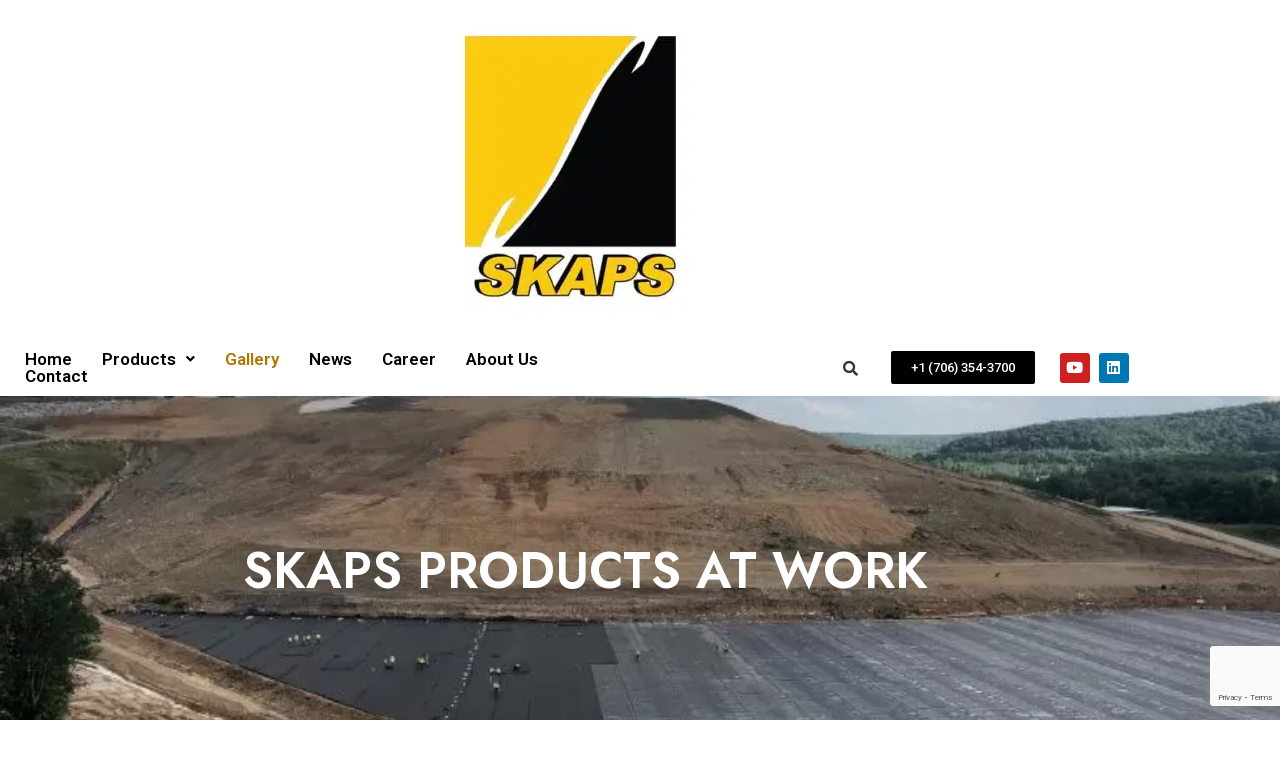

--- FILE ---
content_type: text/html; charset=UTF-8
request_url: https://skaps.com/gallery/
body_size: 234634
content:
<!DOCTYPE html>
<html lang="en-US">
<head>
	<meta charset="UTF-8" />
	<meta name="viewport" content="width=device-width, initial-scale=1" />
	<link rel="profile" href="http://gmpg.org/xfn/11" />
	<link rel="pingback" href="https://skaps.com/xmlrpc.php" />
	<meta name='robots' content='index, follow, max-image-preview:large, max-snippet:-1, max-video-preview:-1' />

	<!-- This site is optimized with the Yoast SEO plugin v26.7 - https://yoast.com/wordpress/plugins/seo/ -->
	<title>Gallery - Skaps Industries | Geosynthetic Products &amp; Technical Textiles</title>
	<meta name="description" content="A gallery of projects featuring SKAPS Industries products." />
	<link rel="canonical" href="https://skaps.com/gallery/" />
	<meta property="og:locale" content="en_US" />
	<meta property="og:type" content="article" />
	<meta property="og:title" content="Gallery - Skaps Industries | Geosynthetic Products &amp; Technical Textiles" />
	<meta property="og:description" content="A gallery of projects featuring SKAPS Industries products." />
	<meta property="og:url" content="https://skaps.com/gallery/" />
	<meta property="og:site_name" content="Skaps Industries | Geosynthetic Products &amp; Technical Textiles" />
	<meta property="article:modified_time" content="2023-10-05T20:01:45+00:00" />
	<meta property="og:image" content="https://skaps.com/wp-content/uploads/2023/01/Skaps-Geomembrane.webp" />
	<meta property="og:image:width" content="850" />
	<meta property="og:image:height" content="500" />
	<meta property="og:image:type" content="image/webp" />
	<meta name="twitter:card" content="summary_large_image" />
	<meta name="twitter:label1" content="Est. reading time" />
	<meta name="twitter:data1" content="2 minutes" />
	<script type="application/ld+json" class="yoast-schema-graph">{"@context":"https://schema.org","@graph":[{"@type":"WebPage","@id":"https://skaps.com/gallery/","url":"https://skaps.com/gallery/","name":"Gallery - Skaps Industries | Geosynthetic Products &amp; Technical Textiles","isPartOf":{"@id":"https://skaps.com/#website"},"primaryImageOfPage":{"@id":"https://skaps.com/gallery/#primaryimage"},"image":{"@id":"https://skaps.com/gallery/#primaryimage"},"thumbnailUrl":"https://skaps.com/wp-content/uploads/2023/01/Skaps-Geomembrane.webp","datePublished":"2022-09-18T09:27:40+00:00","dateModified":"2023-10-05T20:01:45+00:00","description":"A gallery of projects featuring SKAPS Industries products.","breadcrumb":{"@id":"https://skaps.com/gallery/#breadcrumb"},"inLanguage":"en-US","potentialAction":[{"@type":"ReadAction","target":["https://skaps.com/gallery/"]}]},{"@type":"ImageObject","inLanguage":"en-US","@id":"https://skaps.com/gallery/#primaryimage","url":"https://skaps.com/wp-content/uploads/2023/01/Skaps-Geomembrane.webp","contentUrl":"https://skaps.com/wp-content/uploads/2023/01/Skaps-Geomembrane.webp","width":850,"height":500,"caption":"Skaps Geomembrane application"},{"@type":"BreadcrumbList","@id":"https://skaps.com/gallery/#breadcrumb","itemListElement":[{"@type":"ListItem","position":1,"name":"Home","item":"https://skaps.com/"},{"@type":"ListItem","position":2,"name":"Gallery"}]},{"@type":"WebSite","@id":"https://skaps.com/#website","url":"https://skaps.com/","name":"Skaps Industries | Geosynthetic Products & Technical Textiles","description":"Committed to your success","publisher":{"@id":"https://skaps.com/#organization"},"potentialAction":[{"@type":"SearchAction","target":{"@type":"EntryPoint","urlTemplate":"https://skaps.com/?s={search_term_string}"},"query-input":{"@type":"PropertyValueSpecification","valueRequired":true,"valueName":"search_term_string"}}],"inLanguage":"en-US"},{"@type":"Organization","@id":"https://skaps.com/#organization","name":"Skaps Industries | Geosynthetic Products & Technical Textiles","url":"https://skaps.com/","logo":{"@type":"ImageObject","inLanguage":"en-US","@id":"https://skaps.com/#/schema/logo/image/","url":"https://skaps.com/wp-content/uploads/2024/04/skaps_black_yellow_logo_large_cr.jpg","contentUrl":"https://skaps.com/wp-content/uploads/2024/04/skaps_black_yellow_logo_large_cr.jpg","width":344,"height":344,"caption":"Skaps Industries | Geosynthetic Products & Technical Textiles"},"image":{"@id":"https://skaps.com/#/schema/logo/image/"}}]}</script>
	<!-- / Yoast SEO plugin. -->


<link rel='dns-prefetch' href='//fonts.googleapis.com' />
<link rel="alternate" type="application/rss+xml" title="Skaps Industries | Geosynthetic Products &amp; Technical Textiles &raquo; Feed" href="https://skaps.com/feed/" />
<link rel="alternate" type="application/rss+xml" title="Skaps Industries | Geosynthetic Products &amp; Technical Textiles &raquo; Comments Feed" href="https://skaps.com/comments/feed/" />
<link rel="alternate" title="oEmbed (JSON)" type="application/json+oembed" href="https://skaps.com/wp-json/oembed/1.0/embed?url=https%3A%2F%2Fskaps.com%2Fgallery%2F" />
<link rel="alternate" title="oEmbed (XML)" type="text/xml+oembed" href="https://skaps.com/wp-json/oembed/1.0/embed?url=https%3A%2F%2Fskaps.com%2Fgallery%2F&#038;format=xml" />
<style id='wp-img-auto-sizes-contain-inline-css' type='text/css'>
img:is([sizes=auto i],[sizes^="auto," i]){contain-intrinsic-size:3000px 1500px}
/*# sourceURL=wp-img-auto-sizes-contain-inline-css */
</style>
<link rel='stylesheet' id='hfe-widgets-style-css' href='https://skaps.com/wp-content/plugins/header-footer-elementor/inc/widgets-css/frontend.css?ver=2.8.1' type='text/css' media='all' />
<link rel='stylesheet' id='hfe-woo-product-grid-css' href='https://skaps.com/wp-content/plugins/header-footer-elementor/inc/widgets-css/woo-products.css?ver=2.8.1' type='text/css' media='all' />
<link rel='stylesheet' id='sina-header-footer-css' href='https://skaps.com/wp-content/plugins/sina-extension-for-elementor/assets/css/sina-header-footer.min.css?ver=3.7.3' type='text/css' media='all' />
<style id='wp-emoji-styles-inline-css' type='text/css'>

	img.wp-smiley, img.emoji {
		display: inline !important;
		border: none !important;
		box-shadow: none !important;
		height: 1em !important;
		width: 1em !important;
		margin: 0 0.07em !important;
		vertical-align: -0.1em !important;
		background: none !important;
		padding: 0 !important;
	}
/*# sourceURL=wp-emoji-styles-inline-css */
</style>
<style id='classic-theme-styles-inline-css' type='text/css'>
/*! This file is auto-generated */
.wp-block-button__link{color:#fff;background-color:#32373c;border-radius:9999px;box-shadow:none;text-decoration:none;padding:calc(.667em + 2px) calc(1.333em + 2px);font-size:1.125em}.wp-block-file__button{background:#32373c;color:#fff;text-decoration:none}
/*# sourceURL=/wp-includes/css/classic-themes.min.css */
</style>
<style id='filebird-block-filebird-gallery-style-inline-css' type='text/css'>
ul.filebird-block-filebird-gallery{margin:auto!important;padding:0!important;width:100%}ul.filebird-block-filebird-gallery.layout-grid{display:grid;grid-gap:20px;align-items:stretch;grid-template-columns:repeat(var(--columns),1fr);justify-items:stretch}ul.filebird-block-filebird-gallery.layout-grid li img{border:1px solid #ccc;box-shadow:2px 2px 6px 0 rgba(0,0,0,.3);height:100%;max-width:100%;-o-object-fit:cover;object-fit:cover;width:100%}ul.filebird-block-filebird-gallery.layout-masonry{-moz-column-count:var(--columns);-moz-column-gap:var(--space);column-gap:var(--space);-moz-column-width:var(--min-width);columns:var(--min-width) var(--columns);display:block;overflow:auto}ul.filebird-block-filebird-gallery.layout-masonry li{margin-bottom:var(--space)}ul.filebird-block-filebird-gallery li{list-style:none}ul.filebird-block-filebird-gallery li figure{height:100%;margin:0;padding:0;position:relative;width:100%}ul.filebird-block-filebird-gallery li figure figcaption{background:linear-gradient(0deg,rgba(0,0,0,.7),rgba(0,0,0,.3) 70%,transparent);bottom:0;box-sizing:border-box;color:#fff;font-size:.8em;margin:0;max-height:100%;overflow:auto;padding:3em .77em .7em;position:absolute;text-align:center;width:100%;z-index:2}ul.filebird-block-filebird-gallery li figure figcaption a{color:inherit}

/*# sourceURL=https://skaps.com/wp-content/plugins/filebird/blocks/filebird-gallery/build/style-index.css */
</style>
<style id='global-styles-inline-css' type='text/css'>
:root{--wp--preset--aspect-ratio--square: 1;--wp--preset--aspect-ratio--4-3: 4/3;--wp--preset--aspect-ratio--3-4: 3/4;--wp--preset--aspect-ratio--3-2: 3/2;--wp--preset--aspect-ratio--2-3: 2/3;--wp--preset--aspect-ratio--16-9: 16/9;--wp--preset--aspect-ratio--9-16: 9/16;--wp--preset--color--black: #000000;--wp--preset--color--cyan-bluish-gray: #abb8c3;--wp--preset--color--white: #ffffff;--wp--preset--color--pale-pink: #f78da7;--wp--preset--color--vivid-red: #cf2e2e;--wp--preset--color--luminous-vivid-orange: #ff6900;--wp--preset--color--luminous-vivid-amber: #fcb900;--wp--preset--color--light-green-cyan: #7bdcb5;--wp--preset--color--vivid-green-cyan: #00d084;--wp--preset--color--pale-cyan-blue: #8ed1fc;--wp--preset--color--vivid-cyan-blue: #0693e3;--wp--preset--color--vivid-purple: #9b51e0;--wp--preset--color--tan: #D2B48C;--wp--preset--color--yellow: #FDE64B;--wp--preset--color--orange: #ED7014;--wp--preset--color--red: #D0312D;--wp--preset--color--pink: #b565a7;--wp--preset--color--purple: #A32CC4;--wp--preset--color--blue: #4E97D8;--wp--preset--color--green: #00B294;--wp--preset--color--brown: #231709;--wp--preset--color--grey: #7D7D7D;--wp--preset--gradient--vivid-cyan-blue-to-vivid-purple: linear-gradient(135deg,rgb(6,147,227) 0%,rgb(155,81,224) 100%);--wp--preset--gradient--light-green-cyan-to-vivid-green-cyan: linear-gradient(135deg,rgb(122,220,180) 0%,rgb(0,208,130) 100%);--wp--preset--gradient--luminous-vivid-amber-to-luminous-vivid-orange: linear-gradient(135deg,rgb(252,185,0) 0%,rgb(255,105,0) 100%);--wp--preset--gradient--luminous-vivid-orange-to-vivid-red: linear-gradient(135deg,rgb(255,105,0) 0%,rgb(207,46,46) 100%);--wp--preset--gradient--very-light-gray-to-cyan-bluish-gray: linear-gradient(135deg,rgb(238,238,238) 0%,rgb(169,184,195) 100%);--wp--preset--gradient--cool-to-warm-spectrum: linear-gradient(135deg,rgb(74,234,220) 0%,rgb(151,120,209) 20%,rgb(207,42,186) 40%,rgb(238,44,130) 60%,rgb(251,105,98) 80%,rgb(254,248,76) 100%);--wp--preset--gradient--blush-light-purple: linear-gradient(135deg,rgb(255,206,236) 0%,rgb(152,150,240) 100%);--wp--preset--gradient--blush-bordeaux: linear-gradient(135deg,rgb(254,205,165) 0%,rgb(254,45,45) 50%,rgb(107,0,62) 100%);--wp--preset--gradient--luminous-dusk: linear-gradient(135deg,rgb(255,203,112) 0%,rgb(199,81,192) 50%,rgb(65,88,208) 100%);--wp--preset--gradient--pale-ocean: linear-gradient(135deg,rgb(255,245,203) 0%,rgb(182,227,212) 50%,rgb(51,167,181) 100%);--wp--preset--gradient--electric-grass: linear-gradient(135deg,rgb(202,248,128) 0%,rgb(113,206,126) 100%);--wp--preset--gradient--midnight: linear-gradient(135deg,rgb(2,3,129) 0%,rgb(40,116,252) 100%);--wp--preset--font-size--small: 12px;--wp--preset--font-size--medium: 20px;--wp--preset--font-size--large: 36px;--wp--preset--font-size--x-large: 42px;--wp--preset--font-size--regular: 16px;--wp--preset--font-size--larger: 36px;--wp--preset--font-size--huge: 48px;--wp--preset--spacing--20: 0.44rem;--wp--preset--spacing--30: 0.67rem;--wp--preset--spacing--40: 1rem;--wp--preset--spacing--50: 1.5rem;--wp--preset--spacing--60: 2.25rem;--wp--preset--spacing--70: 3.38rem;--wp--preset--spacing--80: 5.06rem;--wp--preset--shadow--natural: 6px 6px 9px rgba(0, 0, 0, 0.2);--wp--preset--shadow--deep: 12px 12px 50px rgba(0, 0, 0, 0.4);--wp--preset--shadow--sharp: 6px 6px 0px rgba(0, 0, 0, 0.2);--wp--preset--shadow--outlined: 6px 6px 0px -3px rgb(255, 255, 255), 6px 6px rgb(0, 0, 0);--wp--preset--shadow--crisp: 6px 6px 0px rgb(0, 0, 0);}:where(.is-layout-flex){gap: 0.5em;}:where(.is-layout-grid){gap: 0.5em;}body .is-layout-flex{display: flex;}.is-layout-flex{flex-wrap: wrap;align-items: center;}.is-layout-flex > :is(*, div){margin: 0;}body .is-layout-grid{display: grid;}.is-layout-grid > :is(*, div){margin: 0;}:where(.wp-block-columns.is-layout-flex){gap: 2em;}:where(.wp-block-columns.is-layout-grid){gap: 2em;}:where(.wp-block-post-template.is-layout-flex){gap: 1.25em;}:where(.wp-block-post-template.is-layout-grid){gap: 1.25em;}.has-black-color{color: var(--wp--preset--color--black) !important;}.has-cyan-bluish-gray-color{color: var(--wp--preset--color--cyan-bluish-gray) !important;}.has-white-color{color: var(--wp--preset--color--white) !important;}.has-pale-pink-color{color: var(--wp--preset--color--pale-pink) !important;}.has-vivid-red-color{color: var(--wp--preset--color--vivid-red) !important;}.has-luminous-vivid-orange-color{color: var(--wp--preset--color--luminous-vivid-orange) !important;}.has-luminous-vivid-amber-color{color: var(--wp--preset--color--luminous-vivid-amber) !important;}.has-light-green-cyan-color{color: var(--wp--preset--color--light-green-cyan) !important;}.has-vivid-green-cyan-color{color: var(--wp--preset--color--vivid-green-cyan) !important;}.has-pale-cyan-blue-color{color: var(--wp--preset--color--pale-cyan-blue) !important;}.has-vivid-cyan-blue-color{color: var(--wp--preset--color--vivid-cyan-blue) !important;}.has-vivid-purple-color{color: var(--wp--preset--color--vivid-purple) !important;}.has-black-background-color{background-color: var(--wp--preset--color--black) !important;}.has-cyan-bluish-gray-background-color{background-color: var(--wp--preset--color--cyan-bluish-gray) !important;}.has-white-background-color{background-color: var(--wp--preset--color--white) !important;}.has-pale-pink-background-color{background-color: var(--wp--preset--color--pale-pink) !important;}.has-vivid-red-background-color{background-color: var(--wp--preset--color--vivid-red) !important;}.has-luminous-vivid-orange-background-color{background-color: var(--wp--preset--color--luminous-vivid-orange) !important;}.has-luminous-vivid-amber-background-color{background-color: var(--wp--preset--color--luminous-vivid-amber) !important;}.has-light-green-cyan-background-color{background-color: var(--wp--preset--color--light-green-cyan) !important;}.has-vivid-green-cyan-background-color{background-color: var(--wp--preset--color--vivid-green-cyan) !important;}.has-pale-cyan-blue-background-color{background-color: var(--wp--preset--color--pale-cyan-blue) !important;}.has-vivid-cyan-blue-background-color{background-color: var(--wp--preset--color--vivid-cyan-blue) !important;}.has-vivid-purple-background-color{background-color: var(--wp--preset--color--vivid-purple) !important;}.has-black-border-color{border-color: var(--wp--preset--color--black) !important;}.has-cyan-bluish-gray-border-color{border-color: var(--wp--preset--color--cyan-bluish-gray) !important;}.has-white-border-color{border-color: var(--wp--preset--color--white) !important;}.has-pale-pink-border-color{border-color: var(--wp--preset--color--pale-pink) !important;}.has-vivid-red-border-color{border-color: var(--wp--preset--color--vivid-red) !important;}.has-luminous-vivid-orange-border-color{border-color: var(--wp--preset--color--luminous-vivid-orange) !important;}.has-luminous-vivid-amber-border-color{border-color: var(--wp--preset--color--luminous-vivid-amber) !important;}.has-light-green-cyan-border-color{border-color: var(--wp--preset--color--light-green-cyan) !important;}.has-vivid-green-cyan-border-color{border-color: var(--wp--preset--color--vivid-green-cyan) !important;}.has-pale-cyan-blue-border-color{border-color: var(--wp--preset--color--pale-cyan-blue) !important;}.has-vivid-cyan-blue-border-color{border-color: var(--wp--preset--color--vivid-cyan-blue) !important;}.has-vivid-purple-border-color{border-color: var(--wp--preset--color--vivid-purple) !important;}.has-vivid-cyan-blue-to-vivid-purple-gradient-background{background: var(--wp--preset--gradient--vivid-cyan-blue-to-vivid-purple) !important;}.has-light-green-cyan-to-vivid-green-cyan-gradient-background{background: var(--wp--preset--gradient--light-green-cyan-to-vivid-green-cyan) !important;}.has-luminous-vivid-amber-to-luminous-vivid-orange-gradient-background{background: var(--wp--preset--gradient--luminous-vivid-amber-to-luminous-vivid-orange) !important;}.has-luminous-vivid-orange-to-vivid-red-gradient-background{background: var(--wp--preset--gradient--luminous-vivid-orange-to-vivid-red) !important;}.has-very-light-gray-to-cyan-bluish-gray-gradient-background{background: var(--wp--preset--gradient--very-light-gray-to-cyan-bluish-gray) !important;}.has-cool-to-warm-spectrum-gradient-background{background: var(--wp--preset--gradient--cool-to-warm-spectrum) !important;}.has-blush-light-purple-gradient-background{background: var(--wp--preset--gradient--blush-light-purple) !important;}.has-blush-bordeaux-gradient-background{background: var(--wp--preset--gradient--blush-bordeaux) !important;}.has-luminous-dusk-gradient-background{background: var(--wp--preset--gradient--luminous-dusk) !important;}.has-pale-ocean-gradient-background{background: var(--wp--preset--gradient--pale-ocean) !important;}.has-electric-grass-gradient-background{background: var(--wp--preset--gradient--electric-grass) !important;}.has-midnight-gradient-background{background: var(--wp--preset--gradient--midnight) !important;}.has-small-font-size{font-size: var(--wp--preset--font-size--small) !important;}.has-medium-font-size{font-size: var(--wp--preset--font-size--medium) !important;}.has-large-font-size{font-size: var(--wp--preset--font-size--large) !important;}.has-x-large-font-size{font-size: var(--wp--preset--font-size--x-large) !important;}
:where(.wp-block-post-template.is-layout-flex){gap: 1.25em;}:where(.wp-block-post-template.is-layout-grid){gap: 1.25em;}
:where(.wp-block-term-template.is-layout-flex){gap: 1.25em;}:where(.wp-block-term-template.is-layout-grid){gap: 1.25em;}
:where(.wp-block-columns.is-layout-flex){gap: 2em;}:where(.wp-block-columns.is-layout-grid){gap: 2em;}
:root :where(.wp-block-pullquote){font-size: 1.5em;line-height: 1.6;}
/*# sourceURL=global-styles-inline-css */
</style>
<link rel='stylesheet' id='contact-form-7-css' href='https://skaps.com/wp-content/plugins/contact-form-7/includes/css/styles.css?ver=6.1.4' type='text/css' media='all' />
<link rel='stylesheet' id='woocommerce-layout-css' href='https://skaps.com/wp-content/plugins/woocommerce/assets/css/woocommerce-layout.css?ver=10.4.3' type='text/css' media='all' />
<link rel='stylesheet' id='woocommerce-smallscreen-css' href='https://skaps.com/wp-content/plugins/woocommerce/assets/css/woocommerce-smallscreen.css?ver=10.4.3' type='text/css' media='only screen and (max-width: 768px)' />
<link rel='stylesheet' id='woocommerce-general-css' href='https://skaps.com/wp-content/plugins/woocommerce/assets/css/woocommerce.css?ver=10.4.3' type='text/css' media='all' />
<style id='woocommerce-inline-inline-css' type='text/css'>
.woocommerce form .form-row .required { visibility: visible; }
/*# sourceURL=woocommerce-inline-inline-css */
</style>
<link rel='stylesheet' id='wp-job-manager-job-listings-css' href='https://skaps.com/wp-content/plugins/wp-job-manager/assets/dist/css/job-listings.css?ver=598383a28ac5f9f156e4' type='text/css' media='all' />
<link rel='stylesheet' id='hfe-style-css' href='https://skaps.com/wp-content/plugins/header-footer-elementor/assets/css/header-footer-elementor.css?ver=2.8.1' type='text/css' media='all' />
<link rel='stylesheet' id='elementor-icons-css' href='https://skaps.com/wp-content/plugins/elementor/assets/lib/eicons/css/elementor-icons.min.css?ver=5.45.0' type='text/css' media='all' />
<link rel='stylesheet' id='elementor-frontend-css' href='https://skaps.com/wp-content/plugins/elementor/assets/css/frontend.min.css?ver=3.34.1' type='text/css' media='all' />
<link rel='stylesheet' id='elementor-post-6-css' href='https://skaps.com/wp-content/uploads/elementor/css/post-6.css?ver=1768498306' type='text/css' media='all' />
<link rel='stylesheet' id='swiper-css' href='https://skaps.com/wp-content/plugins/elementor/assets/lib/swiper/v8/css/swiper.min.css?ver=8.4.5' type='text/css' media='all' />
<link rel='stylesheet' id='e-swiper-css' href='https://skaps.com/wp-content/plugins/elementor/assets/css/conditionals/e-swiper.min.css?ver=3.34.1' type='text/css' media='all' />
<link rel='stylesheet' id='widget-image-gallery-css' href='https://skaps.com/wp-content/plugins/elementor/assets/css/widget-image-gallery.min.css?ver=3.34.1' type='text/css' media='all' />
<link rel='stylesheet' id='elementor-post-146-css' href='https://skaps.com/wp-content/uploads/elementor/css/post-146.css?ver=1768501862' type='text/css' media='all' />
<link rel='stylesheet' id='elementor-post-2443-css' href='https://skaps.com/wp-content/uploads/elementor/css/post-2443.css?ver=1768498306' type='text/css' media='all' />
<link rel='stylesheet' id='bootstrap-css' href='https://skaps.com/wp-content/themes/bosa/assets/bootstrap/css/bootstrap.min.css?ver=6.9' type='text/css' media='all' />
<link rel='stylesheet' id='slick-css' href='https://skaps.com/wp-content/themes/bosa/assets/slick/slick.css?ver=6.9' type='text/css' media='all' />
<link rel='stylesheet' id='slicknav-css' href='https://skaps.com/wp-content/themes/bosa/assets/css/slicknav.min.css?ver=6.9' type='text/css' media='all' />
<link rel='stylesheet' id='slick-theme-css' href='https://skaps.com/wp-content/themes/bosa/assets/slick/slick-theme.css?ver=6.9' type='text/css' media='all' />
<link rel='stylesheet' id='fontawesome-css' href='https://skaps.com/wp-content/themes/bosa/assets/font-awesome/css/all.min.css?ver=6.9' type='text/css' media='all' />
<link rel='stylesheet' id='bosa-blocks-css' href='https://skaps.com/wp-content/themes/bosa/assets/css/blocks.min.css?ver=6.9' type='text/css' media='all' />
<link rel='stylesheet' id='bosa-google-font-css' href='https://fonts.googleapis.com/css?family=Open+Sans%3A300%2C400%2C400i%2C600%2C700%2C800%7CPoppins%3A300%2C400%2C400i%2C500%2C600%2C700%2C800%2C900&#038;display=swap&#038;ver=6.9' type='text/css' media='all' />
<link rel='stylesheet' id='bosa-construction-shop-style-parent-css' href='https://skaps.com/wp-content/themes/bosa/style.css?ver=6.9' type='text/css' media='all' />
<link rel='stylesheet' id='bosa-construction-shop-google-fonts-css' href='https://skaps.com/wp-content/fonts/3be9c642561408f21dc20fd38741fbc0.css?ver=6.9' type='text/css' media='all' />
<link rel='stylesheet' id='bosa-construction-shop-google-fonts-two-css' href='https://skaps.com/wp-content/fonts/8a1e45012d58204904d4788e7735333e.css?ver=6.9' type='text/css' media='all' />
<link rel='stylesheet' id='bosa-style-css' href='https://skaps.com/wp-content/themes/bosa-construction-shop/style.css?ver=6.9' type='text/css' media='all' />
<link rel='stylesheet' id='hfe-elementor-icons-css' href='https://skaps.com/wp-content/plugins/elementor/assets/lib/eicons/css/elementor-icons.min.css?ver=5.34.0' type='text/css' media='all' />
<link rel='stylesheet' id='hfe-icons-list-css' href='https://skaps.com/wp-content/plugins/elementor/assets/css/widget-icon-list.min.css?ver=3.24.3' type='text/css' media='all' />
<link rel='stylesheet' id='hfe-social-icons-css' href='https://skaps.com/wp-content/plugins/elementor/assets/css/widget-social-icons.min.css?ver=3.24.0' type='text/css' media='all' />
<link rel='stylesheet' id='hfe-social-share-icons-brands-css' href='https://skaps.com/wp-content/plugins/elementor/assets/lib/font-awesome/css/brands.css?ver=5.15.3' type='text/css' media='all' />
<link rel='stylesheet' id='hfe-social-share-icons-fontawesome-css' href='https://skaps.com/wp-content/plugins/elementor/assets/lib/font-awesome/css/fontawesome.css?ver=5.15.3' type='text/css' media='all' />
<link rel='stylesheet' id='hfe-nav-menu-icons-css' href='https://skaps.com/wp-content/plugins/elementor/assets/lib/font-awesome/css/solid.css?ver=5.15.3' type='text/css' media='all' />
<link rel='stylesheet' id='ekit-widget-styles-css' href='https://skaps.com/wp-content/plugins/elementskit-lite/widgets/init/assets/css/widget-styles.css?ver=3.7.8' type='text/css' media='all' />
<link rel='stylesheet' id='ekit-responsive-css' href='https://skaps.com/wp-content/plugins/elementskit-lite/widgets/init/assets/css/responsive.css?ver=3.7.8' type='text/css' media='all' />
<link rel='stylesheet' id='eael-general-css' href='https://skaps.com/wp-content/plugins/essential-addons-for-elementor-lite/assets/front-end/css/view/general.min.css?ver=6.5.7' type='text/css' media='all' />
<link rel='stylesheet' id='elementor-gf-roboto-css' href='https://fonts.googleapis.com/css?family=Roboto:100,100italic,200,200italic,300,300italic,400,400italic,500,500italic,600,600italic,700,700italic,800,800italic,900,900italic&#038;display=swap' type='text/css' media='all' />
<link rel='stylesheet' id='elementor-gf-robotoslab-css' href='https://fonts.googleapis.com/css?family=Roboto+Slab:100,100italic,200,200italic,300,300italic,400,400italic,500,500italic,600,600italic,700,700italic,800,800italic,900,900italic&#038;display=swap' type='text/css' media='all' />
<link rel='stylesheet' id='elementor-gf-jost-css' href='https://fonts.googleapis.com/css?family=Jost:100,100italic,200,200italic,300,300italic,400,400italic,500,500italic,600,600italic,700,700italic,800,800italic,900,900italic&#038;display=swap' type='text/css' media='all' />
<link rel='stylesheet' id='elementor-icons-shared-0-css' href='https://skaps.com/wp-content/plugins/elementor/assets/lib/font-awesome/css/fontawesome.min.css?ver=5.15.3' type='text/css' media='all' />
<link rel='stylesheet' id='elementor-icons-fa-solid-css' href='https://skaps.com/wp-content/plugins/elementor/assets/lib/font-awesome/css/solid.min.css?ver=5.15.3' type='text/css' media='all' />
<link rel='stylesheet' id='elementor-icons-fa-regular-css' href='https://skaps.com/wp-content/plugins/elementor/assets/lib/font-awesome/css/regular.min.css?ver=5.15.3' type='text/css' media='all' />
<link rel='stylesheet' id='elementor-icons-fa-brands-css' href='https://skaps.com/wp-content/plugins/elementor/assets/lib/font-awesome/css/brands.min.css?ver=5.15.3' type='text/css' media='all' />
<script type="text/javascript" src="https://skaps.com/wp-includes/js/jquery/jquery.min.js?ver=3.7.1" id="jquery-core-js"></script>
<script type="text/javascript" src="https://skaps.com/wp-includes/js/jquery/jquery-migrate.min.js?ver=3.4.1" id="jquery-migrate-js"></script>
<script type="text/javascript" id="jquery-js-after">
/* <![CDATA[ */
!function($){"use strict";$(document).ready(function(){$(this).scrollTop()>100&&$(".hfe-scroll-to-top-wrap").removeClass("hfe-scroll-to-top-hide"),$(window).scroll(function(){$(this).scrollTop()<100?$(".hfe-scroll-to-top-wrap").fadeOut(300):$(".hfe-scroll-to-top-wrap").fadeIn(300)}),$(".hfe-scroll-to-top-wrap").on("click",function(){$("html, body").animate({scrollTop:0},300);return!1})})}(jQuery);
!function($){'use strict';$(document).ready(function(){var bar=$('.hfe-reading-progress-bar');if(!bar.length)return;$(window).on('scroll',function(){var s=$(window).scrollTop(),d=$(document).height()-$(window).height(),p=d? s/d*100:0;bar.css('width',p+'%')});});}(jQuery);
//# sourceURL=jquery-js-after
/* ]]> */
</script>
<script type="text/javascript" src="https://skaps.com/wp-content/plugins/woocommerce/assets/js/jquery-blockui/jquery.blockUI.min.js?ver=2.7.0-wc.10.4.3" id="wc-jquery-blockui-js" defer="defer" data-wp-strategy="defer"></script>
<script type="text/javascript" src="https://skaps.com/wp-content/plugins/woocommerce/assets/js/js-cookie/js.cookie.min.js?ver=2.1.4-wc.10.4.3" id="wc-js-cookie-js" defer="defer" data-wp-strategy="defer"></script>
<script type="text/javascript" id="woocommerce-js-extra">
/* <![CDATA[ */
var woocommerce_params = {"ajax_url":"/wp-admin/admin-ajax.php","wc_ajax_url":"/?wc-ajax=%%endpoint%%","i18n_password_show":"Show password","i18n_password_hide":"Hide password"};
//# sourceURL=woocommerce-js-extra
/* ]]> */
</script>
<script type="text/javascript" src="https://skaps.com/wp-content/plugins/woocommerce/assets/js/frontend/woocommerce.min.js?ver=10.4.3" id="woocommerce-js" defer="defer" data-wp-strategy="defer"></script>
<link rel="https://api.w.org/" href="https://skaps.com/wp-json/" /><link rel="alternate" title="JSON" type="application/json" href="https://skaps.com/wp-json/wp/v2/pages/146" /><link rel="EditURI" type="application/rsd+xml" title="RSD" href="https://skaps.com/xmlrpc.php?rsd" />
<meta name="generator" content="WordPress 6.9" />
<meta name="generator" content="WooCommerce 10.4.3" />
<link rel='shortlink' href='https://skaps.com/?p=146' />
		<script>
			var jabvfcr = {
				selector: "DIV.site-info",
				manipulation: "html",
				html: '©SKAPS Industries'
			};
		</script>
				<style>.site-header .site-branding > a {max-width: 270px;overflow: hidden;display: inline-block;}/* Site Title */.header-one .site-branding .site-title, .header-two .site-branding .site-title, .header-three .site-branding .site-title,.header-six .site-branding .site-title,.header-seven .site-branding .site-title,.header-ten .site-branding .site-title,.header-eleven .site-branding .site-title,.header-twelve .site-branding .site-title,.header-thirteen .site-branding .site-title,.header-fourteen .site-branding .site-title,.header-fifteen .site-branding .site-title{color: #030303;}/* Tagline */.header-one .site-branding .site-description,.header-two .site-branding .site-description,.header-three .site-branding .site-description ,.header-six .site-branding .site-description ,.header-seven .site-branding .site-description ,.header-ten .site-branding .site-description ,.header-eleven .site-branding .site-description ,.header-twelve .site-branding .site-description ,.header-thirteen .site-branding .site-description ,.header-fourteen .site-branding .site-description ,.header-fifteen .site-branding .site-description {color: #767676;}/* Site general link color */a {color: #1e73be;}/* Page and Single Post Title */body.single .page-title, body.page .page-title {color: #101010;}/* Site body Text */body, html {color: #333333;}/* Heading Text */h1, h2, h3, h4, h5, h6, .product-title {color: #030303;}/* Primary Background */.section-title:before, .button-primary, .woocommerce span.onsale, body .woocommerce.widget_price_filter .ui-slider .ui-slider-handle, #offcanvas-menu .header-btn-wrap .header-btn .button-primary, .header-cart a.cart-contents span.count {background-color: #f9c806;}/* Primary Border */.post .entry-content .entry-header .cat-links a, .attachment .entry-content .entry-header .cat-links a, .wrap-coming-maintenance-mode .content .button-container .button-primary {border-color: #f9c806;}/* Primary Color */ blockquote:before, .post .entry-content .entry-header .cat-links a, .attachment .entry-content .entry-header .cat-links a, .post .entry-meta a:before, .attachment .entry-meta a:before, .single .entry-container .cat-links:before, .post .entry-meta .tag-links:before {color: #f9c806;}/* Hover Background */input[type=button]:hover, input[type=button]:active, input[type=button]:focus, input[type=reset]:hover, input[type=reset]:active, input[type=reset]:focus, input[type=submit]:hover, input[type=submit]:active, input[type=submit]:focus, .button-primary:hover, .button-primary:focus, .button-primary:active, .button-outline:hover, .button-outline:focus, .button-outline:active, .search-form .search-button:hover, .search-form .search-button:focus, .search-form .search-button:active, .page-numbers .page-numbers:hover, .page-numbers .page-numbers:focus, .page-numbers .page-numbers:active, .nav-links .page-numbers:hover, .nav-links .page-numbers:focus, .nav-links .page-numbers:active, #back-to-top a:hover, #back-to-top a:focus, #back-to-top a:active, .section-highlight-post .slick-control li.slick-arrow:not(.slick-disabled):hover, .section-highlight-post .slick-control li.slick-arrow:not(.slick-disabled):focus, .section-highlight-post .slick-control li.slick-arrow:not(.slick-disabled):active, .alt-menu-icon a:hover .icon-bar, .alt-menu-icon a:focus .icon-bar, .alt-menu-icon a:active .icon-bar, .alt-menu-icon a:hover .icon-bar:before, .alt-menu-icon a:hover .icon-bar:after, .alt-menu-icon a:focus .icon-bar:before, .alt-menu-icon a:focus .icon-bar:after, .alt-menu-icon a:active .icon-bar:before, .alt-menu-icon a:active .icon-bar:after, #offcanvas-menu .close-offcanvas-menu button:hover, #offcanvas-menu .close-offcanvas-menu button:active, .highlight-post-slider .post .entry-meta .cat-links a:hover, .highlight-post-slider .post .entry-meta .cat-links a:focus, .highlight-post-slider .post .entry-meta .cat-links a:active, .site-footer .social-profile ul li a:hover, .site-footer .social-profile ul li a:focus, .site-footer .social-profile ul li a:active, #back-to-top a:hover, #back-to-top a:focus, #back-to-top a:active, .comments-area .comment-list .reply a:hover, .comments-area .comment-list .reply a:focus, .comments-area .comment-list .reply a:active, .widget .tagcloud a:hover, .widget .tagcloud a:focus, .widget .tagcloud a:active, .infinite-scroll #infinite-handle span:hover, .infinite-scroll #infinite-handle span:focus, .infinite-scroll #infinite-handle span:active, .slicknav_btn:hover .slicknav_icon-bar, .slicknav_btn:focus .slicknav_icon-bar, .slicknav_btn:hover .slicknav_icon-bar, .slicknav_btn:hover .slicknav_icon-bar:first-child:before, .slicknav_btn:hover .slicknav_icon-bar:first-child:after, .slicknav_btn:focus .slicknav_icon-bar:first-child:before, .slicknav_btn:focus .slicknav_icon-bar:first-child:after, .slicknav_btn:hover .slicknav_icon-bar:first-child:before, .slicknav_btn:hover .slicknav_icon-bar:first-child:after, .woocommerce #respond input#submit:hover, .woocommerce #respond input#submit:focus, .woocommerce #respond input#submit:active, .woocommerce a.button:hover, .woocommerce a.button:focus, .woocommerce a.button:active, .woocommerce button.button:hover, .woocommerce button.button:focus, .woocommerce button.button:active, .woocommerce input.button:hover, .woocommerce input.button:focus, .woocommerce input.button:active, .woocommerce a.button.alt:hover, .woocommerce a.button.alt:focus, .woocommerce a.button.alt:active, .woocommerce button.button.alt:hover, .woocommerce button.button.alt:focus, .woocommerce button.button.alt:active, .woocommerce #respond input#submit:hover, .woocommerce #respond input#submit:focus, .woocommerce #respond input#submit:active, .woocommerce a.button:hover, .woocommerce a.button:focus, .woocommerce a.button:active, .woocommerce button.button:hover, .woocommerce button.button:focus, .woocommerce button.button:active, .woocommerce input.button:hover, .woocommerce input.button:focus, .woocommerce input.button:active, .woocommerce a.button.alt:hover, .woocommerce a.button.alt:focus, .woocommerce a.button.alt:active, .woocommerce button.button.alt:hover, .woocommerce button.button.alt:focus, .woocommerce button.button.alt:active, .woocommerce #respond input#submit:hover, .woocommerce #respond input#submit:focus, .woocommerce #respond input#submit:active, .woocommerce a.button:hover, .woocommerce a.button:focus, .woocommerce a.button:active, .woocommerce button.button:hover, .woocommerce button.button:focus, .woocommerce button.button:active, .woocommerce input.button:hover, .woocommerce input.button:focus, .woocommerce input.button:active, .woocommerce a.button.alt:hover, .woocommerce a.button.alt:focus, .woocommerce a.button.alt:active, .woocommerce button.button.alt:hover, .woocommerce button.button.alt:focus, .woocommerce button.button.alt:active, .widget.widget_product_search [type=submit]:hover, .widget.widget_product_search [type=submit]:focus, .widget.widget_product_search [type=submit]:active, .widget-area .widget.widget_product_search [type=submit]:hover, .widget-area .widget.widget_product_search [type=submit]:focus, .widget-area .widget.widget_product_search [type=submit]:active, .woocommerce nav.woocommerce-pagination ul li a:focus, .woocommerce nav.woocommerce-pagination ul li a:hover, .woocommerce nav.woocommerce-pagination ul li span.current, #offcanvas-menu .header-btn-wrap .header-btn .button-primary:hover, #offcanvas-menu .header-btn-wrap .header-btn .button-primary:focus, #offcanvas-menu .header-btn-wrap .header-btn .button-primary:active, #offcanvas-menu .header-btn-wrap .header-btn .button-outline:hover, #offcanvas-menu .header-btn-wrap .header-btn .button-outline:focus, #offcanvas-menu .header-btn-wrap .header-btn .button-outline:active, .woocommerce nav.woocommerce-pagination ul li a:focus, .woocommerce nav.woocommerce-pagination ul li a:hover, .woocommerce nav.woocommerce-pagination ul li span.current, .wc-block-cart__submit-button:hover,.wc-block-components-totals-coupon a:hover, .wc-block-components-button:hover {background-color: #aa7700;}/* Hover Border */.button-outline:hover, .button-outline:focus, .button-outline:active, #offcanvas-menu .close-offcanvas-menu button:hover, #offcanvas-menu .close-offcanvas-menu button:active, .page-numbers .page-numbers:hover, .page-numbers .page-numbers:focus, .page-numbers .page-numbers:active, .nav-links .page-numbers:hover, .nav-links .page-numbers:focus, .nav-links .page-numbers:active, #back-to-top a:hover, #back-to-top a:focus, #back-to-top a:active, .post .entry-content .entry-header .cat-links a:hover, .post .entry-content .entry-header .cat-links a:focus, .post .entry-content .entry-header .cat-links a:active, .attachment .entry-content .entry-header .cat-links a:hover, .attachment .entry-content .entry-header .cat-links a:focus, .attachment .entry-content .entry-header .cat-links a:active, .banner-content .entry-content .entry-header .cat-links a:hover, .banner-content .entry-content .entry-header .cat-links a:focus, .banner-content .entry-content .entry-header .cat-links a:active, .slick-control li:not(.slick-disabled):hover span, .slick-control li:not(.slick-disabled):focus span, .slick-control li:not(.slick-disabled):active span, .section-banner .banner-content .button-container .button-outline:hover, .section-banner .banner-content .button-container .button-outline:focus, .section-banner .banner-content .button-container .button-outline:active, #back-to-top a:hover, #back-to-top a:focus, #back-to-top a:active, .widget .tagcloud a:hover, .widget .tagcloud a:focus, .widget .tagcloud a:active, .woocommerce nav.woocommerce-pagination ul li a:focus, .woocommerce nav.woocommerce-pagination ul li a:hover, .woocommerce nav.woocommerce-pagination ul li span.current, #offcanvas-menu .header-btn-wrap .header-btn .button-outline:hover, #offcanvas-menu .header-btn-wrap .header-btn .button-outline:focus, #offcanvas-menu .header-btn-wrap .header-btn .button-outline:active, .wrap-coming-maintenance-mode .content .social-profile ul a:hover, .wrap-coming-maintenance-mode .content .social-profile ul a:focus, .wrap-coming-maintenance-mode .content .social-profile ul a:active, .summary .yith-wcwl-add-button a:hover, .woocommerce .entry-summary a.compare.button:hover, .woocommerce nav.woocommerce-pagination ul li a:focus, .woocommerce nav.woocommerce-pagination ul li a:hover, .woocommerce nav.woocommerce-pagination ul li span.current,.summary .yith-wcwl-add-to-wishlist a:hover i, .summary .yith-wcwl-add-to-wishlist a:focus i, .wc-block-components-button:hover {border-color: #aa7700;}/* Hover Text */a:hover, a:focus, a:active, .main-navigation ul.menu ul li a:hover, .main-navigation ul.menu ul li a:focus, .main-navigation ul.menu ul li a:active, .main-navigation ul.menu > li:hover > a, .main-navigation ul.menu > li:focus > a, .main-navigation ul.menu > li:active > a, .main-navigation ul.menu > li.focus > a, .main-navigation ul.menu li.current-menu-item > a, .main-navigation ul.menu li.current_page_item > a, .main-navigation ul.menu li.current-menu-parent > a, .comment-navigation .nav-previous a:hover, .comment-navigation .nav-previous a:focus, .comment-navigation .nav-previous a:active, .comment-navigation .nav-next a:hover, .comment-navigation .nav-next a:focus, .comment-navigation .nav-next a:active, .posts-navigation .nav-previous a:hover, .posts-navigation .nav-previous a:focus, .posts-navigation .nav-previous a:active, .posts-navigation .nav-next a:hover, .posts-navigation .nav-next a:focus, .posts-navigation .nav-next a:active, .post-navigation .nav-previous a:hover, .post-navigation .nav-previous a:focus, .post-navigation .nav-previous a:active, .post-navigation .nav-next a:hover, .post-navigation .nav-next a:focus, .post-navigation .nav-next a:active, .social-profile ul li a:hover, .social-profile ul li a:focus, .social-profile ul li a:active, .post .entry-content .entry-header .cat-links a:hover, .post .entry-content .entry-header .cat-links a:focus, .post .entry-content .entry-header .cat-links a:active, .attachment .entry-content .entry-header .cat-links a:hover, .attachment .entry-content .entry-header .cat-links a:focus, .attachment .entry-content .entry-header .cat-links a:active, .banner-content .entry-content .entry-header .cat-links a:hover, .banner-content .entry-content .entry-header .cat-links a:focus, .banner-content .entry-content .entry-header .cat-links a:active, .post .entry-meta a:hover, .post .entry-meta a:focus, .post .entry-meta a:active, .attachment .entry-meta a:hover, .attachment .entry-meta a:focus, .attachment .entry-meta a:active, .banner-content .entry-meta a:hover, .banner-content .entry-meta a:focus, .banner-content .entry-meta a:active, .post .entry-meta a:hover:before, .post .entry-meta a:focus:before, .post .entry-meta a:active:before, .attachment .entry-meta a:hover:before, .attachment .entry-meta a:focus:before, .attachment .entry-meta a:active:before, .banner-content .entry-meta a:hover:before, .banner-content .entry-meta a:focus:before, .banner-content .entry-meta a:active:before, .breadcrumb-wrap .breadcrumbs .trail-items a:hover, .breadcrumb-wrap .breadcrumbs .trail-items a:focus, .breadcrumb-wrap .breadcrumbs .trail-items a:active, .site-header .site-branding .site-title a:hover, .site-header .site-branding .site-title a:focus, .site-header .site-branding .site-title a:active, .header-icons .search-icon:hover, .header-icons .search-icon:focus, .header-icons .search-icon:active, .header-search .search-form .search-button:hover, .header-search .close-button:hover, .header-contact ul a:hover, .header-contact ul a:focus, .header-contact ul a:active, .section-banner .banner-content .entry-meta a:hover, .section-banner .banner-content .entry-meta a:focus, .section-banner .banner-content .entry-meta a:active, .site-footer .site-info a:hover, .site-footer .site-info a:focus, .site-footer .site-info a:active, .site-footer .footer-menu ul li a:hover, .site-footer .footer-menu ul li a:focus, .site-footer .footer-menu ul li a:active, .comments-area .comment-list .comment-metadata a:hover, .comments-area .comment-list .comment-metadata a:focus, .comments-area .comment-list .comment-metadata a:active, .widget ul li a:hover, .widget ul li a:focus, .widget ul li a:active, .woocommerce .product_meta .posted_in a:hover, .woocommerce .product_meta .posted_in a:focus, .woocommerce .product_meta .posted_in a:active, .woocommerce .product_meta .tagged_as a:hover, .woocommerce .product_meta .tagged_as a:focus, .woocommerce .product_meta .tagged_as a:active, .woocommerce .woocommerce-MyAccount-navigation ul li a:hover, .woocommerce .woocommerce-MyAccount-navigation ul li a:focus, .woocommerce .woocommerce-MyAccount-navigation ul li a:active, .woocommerce .woocommerce-MyAccount-content p a:hover, .woocommerce .woocommerce-MyAccount-content p a:focus, .woocommerce .woocommerce-MyAccount-content p a:active, .product .product-compare-wishlist .product-compare a:hover, .product .product-compare-wishlist .product-wishlist a:hover, .section-banner .banner-content .button-container .button-text:hover, .section-banner .banner-content .button-container .button-text:focus, .section-banner .banner-content .button-container .button-text:active, .social-profile ul li a:hover, .wrap-coming-maintenance-mode .content .header-contact ul a:hover, .wrap-coming-maintenance-mode .content .header-contact ul a:focus, .wrap-coming-maintenance-mode .content .header-contact ul a:active, #offcanvas-menu .header-navigation ul.menu > li a:hover, #offcanvas-menu .header-navigation ul.menu > li a:focus, #offcanvas-menu .header-navigation ul.menu > li a:active, #offcanvas-menu .social-profile ul li a:hover, #offcanvas-menu .social-profile ul li a:focus, #offcanvas-menu .social-profile ul li a:active, #offcanvas-menu .header-contact ul li a:hover, #offcanvas-menu .header-contact ul li a:focus, #offcanvas-menu .header-contact ul li a:active, #offcanvas-menu .header-btn-wrap .header-btn .button-text:hover, #offcanvas-menu .header-btn-wrap .header-btn .button-text:focus, #offcanvas-menu .header-btn-wrap .header-btn .button-text:active, .wrap-coming-maintenance-mode .content .social-profile ul a:hover, .wrap-coming-maintenance-mode .content .social-profile ul a:focus, .wrap-coming-maintenance-mode .content .social-profile ul a:active,.woocommerce .woocommerce-MyAccount-navigation ul li.is-active a, .woocommerce ul.products li.product .woocommerce-loop-product__title:hover, .woocommerce ul.products li.product .woocommerce-loop-product__title:focus, .woocommerce ul.products li.product .woocommerce-loop-product__title:active, .widget.widget_recently_viewed_products li .product-title:hover, .widget.widget_recently_viewed_products li .product-title:active, .widget.widget_recent_reviews li .product-title:hover, .widget.widget_recent_reviews li .product-title:active, .widget.widget_products .product_list_widget li .product-title:hover, .widget.widget_products .product_list_widget li .product-title:active, .summary .yith-wcwl-add-button a:hover, .woocommerce .entry-summary a.compare.button:hover, .summary .yith-wcwl-add-to-wishlist a:hover i, .summary .yith-wcwl-add-to-wishlist a:focus i {color: #aa7700;}/* Feature Posts*/.feature-posts-layout-one .feature-posts-content-wrap .feature-posts-image:before { background-color: rgba(0, 0, 0, 0.4);}.header-one .top-header,body:not(.home) .header-two .top-header,.header-three .top-header,.header-six .top-header .overlay,.header-seven .top-header,.header-eleven .top-header,.header-twelve .top-header,.header-thirteen .top-header .overlay,.header-fourteen .top-header,.header-fifteen .top-header {background-color: #222222;}.header-one .header-contact ul li, .header-one .header-contact ul li a, .header-one .social-profile ul li a,.header-one .header-icons .search-icon,.header-two .header-contact ul li, .header-two .header-contact ul li a, .header-two .social-profile ul li a,.header-two .header-icons .search-icon,.header-three .header-navigation ul.menu > li > a, .header-three .alt-menu-icon .iconbar-label, .header-three .social-profile ul li a,.header-six .social-profile ul li a,.header-six .header-search-wrap .search-icon,.header-seven .social-profile ul li a,.header-seven .header-search-wrap .search-icon,.header-seven .header-contact ul li, .header-seven .header-contact ul li a,.header-ten .header-contact ul li,.header-ten .header-contact ul li a,.header-ten .social-profile ul li a,.header-ten .header-search-wrap .search-icon,.header-eleven .header-navigation ul li a,.header-eleven .header-contact ul a,.header-eleven .header-contact ul li,.header-twelve .header-date,.header-twelve .header-navigation ul li a,.header-twelve .social-profile ul li a,.header-thirteen .social-profile ul li a,.header-thirteen .header-contact ul li, .header-thirteen .header-contact ul li a, .header-thirteen .header-contact ul li span,.header-thirteen .header-contact ul li i,.header-fourteen .social-profile ul li a,.header-fourteen .header-contact ul li, .header-fourteen .header-contact ul li a,.header-fourteen .header-search-wrap .search-icon,.header-fifteen .header-navigation ul li a,.header-fifteen .social-profile ul li a,.header-fifteen .header-contact a {color: #f9c806;}@media only screen and (max-width: 991px) {.header-six .top-header .alt-menu-icon,.header-thirteen .top-header .alt-menu-icon {background-color: #222222;}.alt-menu-icon .iconbar-label {color: #f9c806;}header.site-header .alt-menu-icon .icon-bar, header.site-header .alt-menu-icon .icon-bar:before, header.site-header .alt-menu-icon .icon-bar:after {background-color: #f9c806;}.alt-menu-icon a:hover .iconbar-label,.alt-menu-icon a:focus .iconbar-label,.alt-menu-icon a:active .iconbar-label {color: #aa7700;}header.site-header .alt-menu-icon a:hover .icon-bar, header.site-header .alt-menu-icon a:focus .icon-bar, header.site-header .alt-menu-icon a:active .icon-bar, header.site-header .alt-menu-icon a:hover .icon-bar:before, header.site-header .alt-menu-icon a:focus .icon-bar:before, header.site-header .alt-menu-icon a:active .icon-bar:before, header.site-header .alt-menu-icon a:hover .icon-bar:after,header.site-header .alt-menu-icon a:focus .icon-bar:after,header.site-header .alt-menu-icon a:active .icon-bar:after {background-color: #aa7700;}}.header-one .alt-menu-icon .icon-bar, .header-one .alt-menu-icon .icon-bar:before, .header-one .alt-menu-icon .icon-bar:after,.header-two .alt-menu-icon .icon-bar, .header-two .alt-menu-icon .icon-bar:before, .header-two .alt-menu-icon .icon-bar:after,.header-six .alt-menu-icon .icon-bar, .header-six .alt-menu-icon .icon-bar:before, .header-six .alt-menu-icon .icon-bar:after,.header-seven .alt-menu-icon .icon-bar, .header-seven .alt-menu-icon .icon-bar:before, .header-seven .alt-menu-icon .icon-bar:after,.header-ten .alt-menu-icon .icon-bar, .header-ten .alt-menu-icon .icon-bar:before, .header-ten .alt-menu-icon .icon-bar:after,.header-fourteen .alt-menu-icon .icon-bar, .header-fourteen .alt-menu-icon .icon-bar:before, .header-fourteen .alt-menu-icon .icon-bar:after,.header-fifteen .alt-menu-icon .icon-bar, .header-fifteen .alt-menu-icon .icon-bar:before, .header-fifteen .alt-menu-icon .icon-bar:after {background-color: #f9c806;}.header-one .header-contact ul li a:hover, .header-one .header-contact ul li a:focus, .header-one .header-contact ul li a:active, .header-one .social-profile ul li a:hover, .header-one .social-profile ul li a:focus, .header-one .social-profile ul li a:active,.header-one .header-search-wrap .search-icon:hover,.header-one .header-search-wrap .search-icon:focus,.header-one .header-search-wrap .search-icon:active,.header-two .header-contact ul li a:hover, .header-two .header-contact ul li a:focus, .header-two .header-contact ul li a:active, .header-two .social-profile ul li a:hover,.header-two .social-profile ul li a:focus,.header-two .social-profile ul li a:active,.header-two .header-icons .search-icon:hover,.header-two .header-icons .search-icon:focus,.header-two .header-icons .search-icon:active,.header-three .header-navigation ul.menu > li > a:hover, .header-three .header-navigation ul.menu > li > a:focus, .header-three .header-navigation ul.menu > li > a:active, .header-three .social-profile ul li a:hover, .header-three .social-profile ul li a:focus, .header-three .social-profile ul li a:active,.header-six .site-branding .site-title a:hover,.header-six .site-branding .site-title a:focus,.header-six .site-branding .site-title a:active,.header-six .social-profile ul li a:hover,.header-six .social-profile ul li a:focus,.header-six .social-profile ul li a:active,.header-six .header-search-wrap .search-icon:hover,.header-six .header-search-wrap .search-icon:focus,.header-six .header-search-wrap .search-icon:active,.header-seven .social-profile ul li a:hover,.header-seven .social-profile ul li a:focus,.header-seven .social-profile ul li a:active,.header-seven .header-search-wrap .search-icon:hover,.header-seven .header-search-wrap .search-icon:focus,.header-seven .header-search-wrap .search-icon:active,.header-seven .header-contact ul li a:hover,.header-seven .header-contact ul li a:focus,.header-seven .header-contact ul li a:active,.header-ten .header-contact ul li a:hover,.header-ten .header-contact ul li a:focus,.header-ten .header-contact ul li a:active,.header-ten .social-profile ul li a:hover,.header-ten .social-profile ul li a:focus,.header-ten .social-profile ul li a:active,.header-ten .header-search-wrap .search-icon:hover,.header-ten .header-search-wrap .search-icon:focus,.header-ten .header-search-wrap .search-icon:active,.header-eleven .header-navigation ul li a:hover,.header-eleven .header-navigation ul li a:focus,.header-eleven .header-navigation ul li a:active,.header-eleven .header-contact ul a:hover,.header-eleven .header-contact ul a:focus,.header-eleven .header-contact ul a:active,.header-twelve .header-navigation ul li a:hover,.header-twelve .header-navigation ul li a:focus,.header-twelve .header-navigation ul li a:active,.header-twelve .social-profile ul li a:hover,.header-twelve .social-profile ul li a:focus,.header-twelve .social-profile ul li a:active,.header-thirteen .site-branding .site-title a:hover,.header-thirteen .site-branding .site-title a:focus,.header-thirteen .site-branding .site-title a:active,.header-thirteen .header-contact ul li a:hover, .header-thirteen .header-contact ul li a:focus, .header-thirteen .header-contact ul li a:active,.header-thirteen .social-profile ul li a:hover,.header-thirteen .social-profile ul li a:focus,.header-thirteen .social-profile ul li a:active,.header-fourteen .header-contact ul li a:hover,.header-fourteen .header-contact ul li a:focus,.header-fourteen .header-contact ul li a:active,.header-fourteen .social-profile ul li a:hover,.header-fourteen .social-profile ul li a:focus,.header-fourteen .social-profile ul li a:active,.header-fourteen .header-contact ul li a:hover i,.header-fourteen .header-contact ul li a:focus i,.header-fourteen .header-contact ul li a:active i,.header-fourteen .header-search-wrap .search-icon:hover, .header-fourteen .header-search-wrap .search-icon:focus, .header-fourteen .header-search-wrap .search-icon:active,.header-fifteen .header-navigation ul li a:hover,.header-fifteen .header-navigation ul li a:focus,.header-fifteen .social-profile ul li a:hover,.header-fifteen .social-profile ul li a:focus {color: #aa7700;}.header-one .alt-menu-icon a:hover .icon-bar, .header-one .alt-menu-icon a:focus .icon-bar, .header-one .alt-menu-icon a:active .icon-bar, .header-one .alt-menu-icon a:hover .icon-bar:before, .header-one .alt-menu-icon a:focus .icon-bar:before, .header-one .alt-menu-icon a:active .icon-bar:before, .header-one .alt-menu-icon a:hover .icon-bar:after,.header-one .alt-menu-icon a:focus .icon-bar:after,.header-one .alt-menu-icon a:active .icon-bar:after,.header-two .alt-menu-icon a:hover .icon-bar, .header-two .alt-menu-icon a:focus .icon-bar, .header-two .alt-menu-icon a:active .icon-bar, .header-two .alt-menu-icon a:hover .icon-bar:before, .header-two .alt-menu-icon a:focus .icon-bar:before, .header-two .alt-menu-icon a:active .icon-bar:before, .header-two .alt-menu-icon a:hover .icon-bar:after,.header-two .alt-menu-icon a:focus .icon-bar:after,.header-two .alt-menu-icon a:active .icon-bar:after,.home .header-two:not(.sticky-header) .alt-menu-icon a:hover .icon-bar, .home .header-two:not(.sticky-header) .alt-menu-icon a:focus .icon-bar, .home .header-two:not(.sticky-header) .alt-menu-icon a:active .icon-bar, .home .header-two:not(.sticky-header) .alt-menu-icon a:hover .icon-bar:before, .home .header-two:not(.sticky-header) .alt-menu-icon a:focus .icon-bar:before, .home .header-two:not(.sticky-header) .alt-menu-icon a:active .icon-bar:before, .home .header-two:not(.sticky-header) .alt-menu-icon a:hover .icon-bar:after,.home .header-two:not(.sticky-header) .alt-menu-icon a:focus .icon-bar:after,.home .header-two:not(.sticky-header) .alt-menu-icon a:active .icon-bar:after,.header-six .alt-menu-icon a:hover .icon-bar, .header-six .alt-menu-icon a:focus .icon-bar, .header-six .alt-menu-icon a:active .icon-bar, .header-six .alt-menu-icon a:hover .icon-bar:before, .header-six .alt-menu-icon a:focus .icon-bar:before, .header-six .alt-menu-icon a:active .icon-bar:before, .header-six .alt-menu-icon a:hover .icon-bar:after,.header-six .alt-menu-icon a:focus .icon-bar:after,.header-six .alt-menu-icon a:active .icon-bar:after,.header-seven .alt-menu-icon a:hover .icon-bar, .header-seven .alt-menu-icon a:focus .icon-bar, .header-seven .alt-menu-icon a:active .icon-bar, .header-seven .alt-menu-icon a:hover .icon-bar:before, .header-seven .alt-menu-icon a:focus .icon-bar:before, .header-seven .alt-menu-icon a:active .icon-bar:before, .header-seven .alt-menu-icon a:hover .icon-bar:after,.header-seven .alt-menu-icon a:focus .icon-bar:after,.header-seven .alt-menu-icon a:active .icon-bar:after,.header-ten .alt-menu-icon a:hover .icon-bar, .header-ten .alt-menu-icon a:focus .icon-bar, .header-ten .alt-menu-icon a:active .icon-bar, .header-ten .alt-menu-icon a:hover .icon-bar:before, .header-ten .alt-menu-icon a:focus .icon-bar:before, .header-ten .alt-menu-icon a:active .icon-bar:before, .header-ten .alt-menu-icon a:hover .icon-bar:after,.header-ten .alt-menu-icon a:focus .icon-bar:after,.header-ten .alt-menu-icon a:active .icon-bar:after,.header-fourteen .alt-menu-icon a:hover .icon-bar, .header-fourteen .alt-menu-icon a:focus .icon-bar, .header-fourteen .alt-menu-icon a:active .icon-bar, .header-fourteen .alt-menu-icon a:hover .icon-bar:before, .header-fourteen .alt-menu-icon a:focus .icon-bar:before, .header-fourteen .alt-menu-icon a:active .icon-bar:before, .header-fourteen .alt-menu-icon a:hover .icon-bar:after,.header-fourteen .alt-menu-icon a:focus .icon-bar:after,.header-fourteen .alt-menu-icon a:active .icon-bar:after {background-color: #aa7700;}.header-fifteen .top-header .header-text {color: #333333;}.mid-header .overlay {background-color: #ffffff;}.mid-header .header-cart a.cart-contents, .mid-header .header-my-account a, .mid-header .header-wishlist a, .mid-header .header-compare a {color: #333333;}.header-right .header-svg-icon svg path {fill: #333333;}.header-three .site-branding .site-title a:hover,.header-three .site-branding .site-title a:focus,.header-three .site-branding .site-title a:active,.mid-header .header-cart a.cart-contents:hover, .mid-header .header-cart a.cart-contents:focus, .mid-header .header-cart a.cart-contents:active, .header-eleven .site-branding .site-title a:hover,.header-eleven .site-branding .site-title a:focus,.header-eleven .site-branding .site-title a:active, .header-twelve .site-branding .site-title a:hover,.header-twelve .site-branding .site-title a:focus,.header-twelve .site-branding .site-title a:active,.header-fifteen .site-branding .site-title a:hover,.header-fifteen .site-branding .site-title a:focus,.mid-header .header-my-account a:hover, .mid-header .header-my-account a:focus, .mid-header .header-my-account a:active, .mid-header .header-wishlist a:hover, .mid-header .header-wishlist a:focus, .mid-header .header-wishlist a:active, .mid-header .header-compare a:hover,.mid-header .header-compare a:focus,.mid-header .header-compare a:active {color: #aa7700;}.header-right a:hover .header-svg-icon svg path,.header-right a:focus .header-svg-icon svg path {fill: #aa7700;}@media only screen and (min-width: 991px) { .header-eleven .header-search-form input.header-search-input,.header-eleven .header-search-form div select.header-search-select,.header-eleven .header-search-form div:after,.header-eleven .header-search-form button.header-search-button {color: #333333;}.header-eleven .header-search-form input.header-search-input::-webkit-input-placeholder {color: rgba(51,51,51,0.6);}.header-eleven .header-search-form input.header-search-input::-moz-placeholder {color:rgba(51,51,51,0.6);}.header-eleven .header-search-form input.header-search-input:-ms-input-placeholder {color: rgba(51,51,51,0.6);}.header-eleven .header-search-form input.header-search-input:-moz-placeholder {color: rgba(51,51,51,0.6);}}.header-category-nav .navbar-nav > li > a {background-color: #f9c806;color: #ffffff;}.header-one .bottom-header .overlay,body:not(.home) .header-two .bottom-header .overlay,.header-three .bottom-header,.header-three .mobile-menu-container,.header-six .bottom-header,.header-seven .bottom-header .overlay,.header-ten .bottom-header .overlay,.header-eleven .bottom-header,.header-twelve .bottom-header,.header-thirteen .bottom-header,.header-fourteen .bottom-header .overlay,.header-fifteen .bottom-header {background-color: #ffffff;}@media only screen and (max-width: 991px) {.header-one .mobile-menu-container,.header-seven .mobile-menu-container,.header-fourteen .mobile-menu-container {background-color: #ffffff;}}.header-one .main-navigation ul.menu > li > a,.header-two .main-navigation ul.menu > li > a,.header-three .main-navigation ul.menu > li > a, .header-three .header-icons .search-icon,.header-three .mobile-menu-container .slicknav_menu .slicknav_menutxt,.header-six .main-navigation ul.menu > li > a,.header-six .header-navigation ul.menu > li > a,.header-seven .main-navigation ul.menu > li > a,.header-ten .main-navigation ul.menu > li > a,.header-eleven .social-profile ul li a,.header-eleven .main-navigation ul.menu > li > a,.header-twelve .main-navigation ul.menu > li > a,.header-twelve .header-icons .search-icon,.header-thirteen .main-navigation ul.menu > li > a,.header-thirteen .header-icons .search-icon,.header-fourteen .main-navigation ul.menu > li > a,.header-fourteen .bottom-contact a,.header-fourteen .bottom-contact a span,.header-fifteen .main-navigation ul.menu > li > a,.header-fifteen .header-search-form button.header-search-button {color: #222222;}.header-fourteen .bottom-contact {border-color: rgba(34,34,34,0.1);}@media only screen and (min-width: 991px) { .header-fifteen .header-search-form input.header-search-input {color: #222222;}.header-fifteen .header-search-form {border-left-color: rgba(34,34,34,0.1);border-right-color: rgba(34,34,34,0.1);}.header-fifteen .header-search-form input.header-search-input::-webkit-input-placeholder {color: rgba(34,34,34,0.6);}.header-fifteen .header-search-form input.header-search-input::-moz-placeholder {color:rgba(34,34,34,0.6);}.header-fifteen .header-search-form input.header-search-input:-ms-input-placeholder {color: rgba(34,34,34,0.6);}.header-fifteen .header-search-form input.header-search-input:-moz-placeholder {color: rgba(34,34,34,0.6);}}.site-header .slicknav_btn:not(.slicknav_open) .slicknav_icon span,.site-header .slicknav_btn:not(.slicknav_open) .slicknav_icon span:first-child:before, .site-header .slicknav_btn:not(.slicknav_open) .slicknav_icon span:first-child:after,.header-eleven .alt-menu-icon .icon-bar, .header-eleven .alt-menu-icon .icon-bar:before, .header-eleven .alt-menu-icon .icon-bar:after ,.header-twelve .alt-menu-icon .icon-bar, .header-twelve .alt-menu-icon .icon-bar:before, .header-twelve .alt-menu-icon .icon-bar:after {background-color: #222222;}.header-one .site-branding .site-title a:hover,.header-one .site-branding .site-title a:focus,.header-one .site-branding .site-title a:active,.header-one .main-navigation ul.menu li a:hover, .header-one .main-navigation ul.menu li a:focus, .header-one .main-navigation ul.menu li a:active, .header-one .main-navigation ul.menu li.current-menu-item > a,.header-one .main-navigation ul.menu li.current_page_item > a,.header-one .main-navigation ul.menu > li:hover > a, .header-one .main-navigation ul.menu > li:focus > a, .header-one .main-navigation ul.menu > li:active > a, .header-two .site-branding .site-title a:hover,.header-two .site-branding .site-title a:focus,.header-two .site-branding .site-title a:active,.header-two .header-search-wrap .search-icon:hover,.header-two .header-search-wrap .search-icon:focus,.header-two .header-search-wrap .search-icon:active,.header-two .main-navigation ul.menu li a:hover, .header-two .main-navigation ul.menu li a:focus, .header-two .main-navigation ul.menu > li > a:active, .header-two .main-navigation ul.menu li.current-menu-item > a,.header-two .main-navigation ul.menu li.current_page_item > a,.header-two .main-navigation ul.menu > li:hover > a, .header-two .main-navigation ul.menu > li:focus > a, .header-two .main-navigation ul.menu > li:active > a, .header-two .header-icons .search-icon:hover, .header-two .header-icons .search-icon:focus, .header-two .header-icons .search-icon:active, .home .header-two:not(.sticky-header) .main-navigation ul.menu li a:hover, .home .header-two:not(.sticky-header) .main-navigation ul.menu li a:focus, .home .header-two:not(.sticky-header) .main-navigation ul.menu li a:active,.header-three .main-navigation ul.menu > li > a:hover, .header-three .main-navigation ul.menu > li > a:focus, .header-three .main-navigation ul.menu > li > a:active, .header-three .main-navigation ul.menu li.current-menu-item > a,.header-three .main-navigation ul.menu li.current_page_item > a,.header-three .main-navigation ul.menu > li:hover > a, .header-three .main-navigation ul.menu > li:focus > a, .header-three .main-navigation ul.menu > li:active > a, .header-three .header-icons .search-icon:hover, .header-three .header-icons .search-icon:focus, .header-three .header-icons .search-icon:active,.header-six .main-navigation ul.menu li a:hover,.header-six .main-navigation ul.menu li a:focus,.header-six .main-navigation ul.menu li a:active,.header-six .main-navigation ul.menu li.current-menu-item > a,.header-six .main-navigation ul.menu li.current_page_item > a,.header-six .main-navigation ul.menu > li:hover > a, .header-six .main-navigation ul.menu > li:focus > a, .header-six .main-navigation ul.menu > li:active > a, .header-six .header-navigation ul.menu li a:hover, .header-six .header-navigation ul.menu li a:focus, .header-six .header-navigation ul.menu li a:active, .header-seven .site-branding .site-title a:hover,.header-seven .site-branding .site-title a:focus,.header-seven .site-branding .site-title a:active,.header-seven .main-navigation ul.menu li a:hover,.header-seven .main-navigation ul.menu li a:focus,.header-seven .main-navigation ul.menu li a:active,.header-seven .main-navigation ul.menu li.current-menu-item > a,.header-seven .main-navigation ul.menu li.current_page_item > a,.header-seven .main-navigation ul.menu > li:hover > a, .header-seven .main-navigation ul.menu > li:focus > a, .header-seven .main-navigation ul.menu > li:active > a, .header-seven .header-navigation ul.menu li a:hover, .header-seven .header-navigation ul.menu li a:focus, .header-seven .header-navigation ul.menu li a:active, .header-ten .site-branding .site-title a:hover,.header-ten .site-branding .site-title a:focus,.header-ten .site-branding .site-title a:active,.header-ten .main-navigation ul.menu li a:hover,.header-ten .main-navigation ul.menu li a:focus,.header-ten .main-navigation ul.menu li a:active,.header-ten .main-navigation ul.menu li.current-menu-item > a,.header-ten .main-navigation ul.menu li.current_page_item > a,.header-ten .main-navigation ul.menu > li:hover > a, .header-ten .main-navigation ul.menu > li:focus > a, .header-ten .main-navigation ul.menu > li:active > a, .header-eleven .main-navigation ul.menu li a:hover,.header-eleven .main-navigation ul.menu li a:focus,.header-eleven .main-navigation ul.menu li a:active,.header-eleven .main-navigation ul.menu li.current-menu-item > a,.header-eleven .main-navigation ul.menu li.current_page_item > a,.header-eleven .main-navigation ul.menu > li:hover > a, .header-eleven .main-navigation ul.menu > li:focus > a, .header-eleven .main-navigation ul.menu > li:active > a, .header-eleven .social-profile ul li a:hover,.header-eleven .social-profile ul li a:focus,.header-eleven .social-profile ul li a:active,.header-twelve .main-navigation ul.menu li a:hover,.header-twelve .main-navigation ul.menu li a:focus,.header-twelve .main-navigation ul.menu li a:active,.header-twelve .main-navigation ul.menu li.current-menu-item > a,.header-twelve .main-navigation ul.menu li.current_page_item > a,.header-twelve .main-navigation ul.menu > li:hover > a, .header-twelve .main-navigation ul.menu > li:focus > a, .header-twelve .main-navigation ul.menu > li:active > a, .header-twelve .header-icons .search-icon:hover, .header-twelve .header-icons .search-icon:focus, .header-twelve .header-icons .search-icon:active,.header-thirteen .main-navigation ul.menu li a:hover,.header-thirteen .main-navigation ul.menu li a:focus,.header-thirteen .main-navigation ul.menu li a:active,.header-thirteen .main-navigation ul.menu li.current-menu-item > a,.header-thirteen .main-navigation ul.menu li.current_page_item > a,.header-thirteen .main-navigation ul.menu > li:hover > a, .header-thirteen .main-navigation ul.menu > li:focus > a, .header-thirteen .main-navigation ul.menu > li:active > a, .header-thirteen .header-icons .search-icon:hover, .header-thirteen .header-icons .search-icon:focus, .header-thirteen .header-icons .search-icon:active,.header-fourteen .site-branding .site-title a:hover,.header-fourteen .site-branding .site-title a:focus,.header-fourteen .site-branding .site-title a:active,.header-fourteen .main-navigation ul.menu > li:hover > a, .header-fourteen .main-navigation ul.menu > li:focus > a, .header-fourteen .main-navigation ul.menu > li:active > a, .header-fourteen .bottom-contact a:hover,.header-fourteen .bottom-contact a:focus,.header-fourteen .bottom-contact a:active,.header-fourteen .bottom-contact a:hover i,.header-fourteen .bottom-contact a:focus i,.header-fourteen .bottom-contact a:active i,.header-fifteen .main-navigation ul.menu > li:hover > a, .header-fifteen .main-navigation ul.menu > li:focus > a,.header-fifteen .header-search-form button.header-search-button:hover,.header-fifteen .header-search-form button.header-search-button:focus {color: #aa7700;}.header-three .alt-menu-icon .icon-bar, .header-three .alt-menu-icon .icon-bar:before, .header-three .alt-menu-icon .icon-bar:after {background-color: #222222;}.header-three .alt-menu-icon a:hover .icon-bar, .header-three .alt-menu-icon a:focus .icon-bar, .header-three .alt-menu-icon a:active .icon-bar, .header-three .alt-menu-icon a:hover .icon-bar:before, .header-three .alt-menu-icon a:focus .icon-bar:before, .header-three .alt-menu-icon a:active .icon-bar:before, .header-three .alt-menu-icon a:hover .icon-bar:after,.header-three .alt-menu-icon a:focus .icon-bar:after,.header-three .alt-menu-icon a:active .icon-bar:after,.header-eleven .alt-menu-icon a:hover .icon-bar, .header-eleven .alt-menu-icon a:focus .icon-bar, .header-eleven .alt-menu-icon a:active .icon-bar, .header-eleven .alt-menu-icon a:hover .icon-bar:before, .header-eleven .alt-menu-icon a:focus .icon-bar:before, .header-eleven .alt-menu-icon a:active .icon-bar:before, .header-eleven .alt-menu-icon a:hover .icon-bar:after,.header-eleven .alt-menu-icon a:focus .icon-bar:after,.header-eleven .alt-menu-icon a:active .icon-bar:after,.header-twelve .alt-menu-icon a:hover .icon-bar, .header-twelve .alt-menu-icon a:focus .icon-bar, .header-twelve .alt-menu-icon a:active .icon-bar, .header-twelve .alt-menu-icon a:hover .icon-bar:before, .header-twelve .alt-menu-icon a:focus .icon-bar:before, .header-twelve .alt-menu-icon a:active .icon-bar:before, .header-twelve .alt-menu-icon a:hover .icon-bar:after,.header-twelve .alt-menu-icon a:focus .icon-bar:after,.header-twelve .alt-menu-icon a:active .icon-bar:after,.header-home-icon a:hover,.header-home-icon a:focus,.header-home-icon a:active,.header-thirteen .alt-menu-icon a:hover, .header-thirteen .alt-menu-icon a:focus, .header-thirteen .alt-menu-icon a:active,.header-thirteen .alt-menu-icon a:hover .icon-bar:before, .header-thirteen .alt-menu-icon a:focus .icon-bar:before, .header-thirteen .alt-menu-icon a:active .icon-bar:before, .header-thirteen .alt-menu-icon a:hover .icon-bar:after,.header-thirteen .alt-menu-icon a:focus .icon-bar:after,.header-thirteen .alt-menu-icon a:active .icon-bar:after,.header-fourteen .alt-menu-icon a:hover .icon-bar, .header-fourteen .alt-menu-icon a:focus .icon-bar, .header-fourteen .alt-menu-icon a:active .icon-bar, .header-fourteen .alt-menu-icon a:hover .icon-bar:before, .header-fourteen .alt-menu-icon a:focus .icon-bar:before, .header-fourteen .alt-menu-icon a:active .icon-bar:before, .header-fourteen .alt-menu-icon a:hover .icon-bar:after,.header-fourteen .alt-menu-icon a:focus .icon-bar:after,.header-fourteen .alt-menu-icon a:active .icon-bar:after,.header-category-nav .navbar-nav > li > a:hover,.header-category-nav .navbar-nav > li > a:focus {background-color: #aa7700;}@media only screen and (max-width: 991px) {.mobile-menu-container .slicknav_menu .slicknav_menutxt {color: #222222;}.mobile-menu-container .slicknav_menu .slicknav_btn .slicknav_icon span, .mobile-menu-container .slicknav_menu .slicknav_btn .slicknav_icon span:first-child:before,.mobile-menu-container .slicknav_menu .slicknav_btn .slicknav_icon span:first-child:after {background-color: #222222;}.mobile-menu-container .slicknav_menu .slicknav_btn:hover .slicknav_menutxt,.mobile-menu-container .slicknav_menu .slicknav_btn:focus .slicknav_menutxt,.mobile-menu-container .slicknav_menu .slicknav_btn:active .slicknav_menutxt,.slicknav_menu .slicknav_nav li a:hover, .slicknav_menu .slicknav_nav li a:focus, .slicknav_menu .slicknav_nav li a:active {color: #aa7700;}.mobile-menu-container .slicknav_menu .slicknav_btn:hover .slicknav_icon span, .mobile-menu-container .slicknav_menu .slicknav_btn:focus .slicknav_icon span, .mobile-menu-container .slicknav_menu .slicknav_btn:active .slicknav_icon span, .mobile-menu-container .slicknav_menu .slicknav_btn:hover .slicknav_icon span:first-child:before,.mobile-menu-container .slicknav_menu .slicknav_btn:focus .slicknav_icon span:first-child:before,.mobile-menu-container .slicknav_menu .slicknav_btn:active .slicknav_icon span:first-child:before,.mobile-menu-container .slicknav_menu .slicknav_btn:hover .slicknav_icon span:first-child:after,.mobile-menu-container .slicknav_menu .slicknav_btn:focus .slicknav_icon span:first-child:after,.mobile-menu-container .slicknav_menu .slicknav_btn:active .slicknav_icon span:first-child:after {background-color: #aa7700;}}.header-home-icon a {background-color: #EB5A3E;}.header-home-icon a:hover,.header-home-icon a:focus,.header-home-icon a:active {background-color: #086abd;}.header-thirteen .alt-menu-icon a {background-color: #EB5A3E;}.header-thirteen .alt-menu-icon .iconbar-label {color: #FFFFFF;}.header-thirteen .alt-menu-icon a .icon-bar,.header-thirteen .alt-menu-icon a .icon-bar:before,.header-thirteen .alt-menu-icon a .icon-bar:after {background-color: #FFFFFF;}/* Transparent Top Header */.transparent-header .header-two.site-header .top-header {background-color: ;}/* Site Title */.transparent-header .site-header.header-two:not(.sticky-header) .site-branding .site-title {color: #ffffff;}/* Tagline */.transparent-header .site-header.header-two:not(.sticky-header) .site-branding .site-description {color: #e6e6e6;}/* Top Header Color */.transparent-header .header-two.site-header .header-contact ul a,.transparent-header .header-two.site-header .header-contact ul li,.transparent-header .header-two.site-header .social-profile ul li a, .transparent-header .header-two.site-header .header-search-wrap .search-icon,.transparent-header .header-ten.site-header .header-contact ul a,.transparent-header .header-ten.site-header .header-contact ul li,.transparent-header .header-ten.site-header .social-profile ul li a, .transparent-header .header-ten.site-header .header-search-wrap .search-icon {color: #ffffff;}.transparent-header .header-two.site-header .header-contact ul a:hover,.transparent-header .header-two.site-header .header-contact ul a:focus,.transparent-header .header-two.site-header .header-contact ul a:active,.transparent-header .header-two.site-header .social-profile ul li a:hover, .transparent-header .header-two.site-header .social-profile ul li a:focus, .transparent-header .header-two.site-header .social-profile ul li a:active, .transparent-header .header-two.site-header .header-search-wrap .search-icon:hover,.transparent-header .header-two.site-header .header-search-wrap .search-icon:focus,.transparent-header .header-two.site-header .header-search-wrap .search-icon:active,.transparent-header .header-ten.site-header .header-contact ul a:hover,.transparent-header .header-ten.site-header .header-contact ul a:focus,.transparent-header .header-ten.site-header .header-contact ul a:active,.transparent-header .header-ten.site-header .social-profile ul li a:hover, .transparent-header .header-ten.site-header .social-profile ul li a:focus, .transparent-header .header-ten.site-header .social-profile ul li a:active, .transparent-header .header-ten.site-header .header-search-wrap .search-icon:hover,.transparent-header .header-ten.site-header .header-search-wrap .search-icon:focus,.transparent-header .header-ten.site-header .header-search-wrap .search-icon:active {color: #086abd;}.transparent-header .header-two:not(.sticky-header) .alt-menu-icon .icon-bar,.transparent-header .header-two:not(.sticky-header) .alt-menu-icon .icon-bar:before, .transparent-header .header-two:not(.sticky-header) .alt-menu-icon .icon-bar:after,.transparent-header .header-ten:not(.sticky-header) .alt-menu-icon .icon-bar,.transparent-header .header-ten:not(.sticky-header) .alt-menu-icon .icon-bar:before, .transparent-header .header-ten:not(.sticky-header) .alt-menu-icon .icon-bar:after {background-color: #ffffff;}.transparent-header .header-two:not(.sticky-header) .alt-menu-icon a:hover .icon-bar,.transparent-header .header-two:not(.sticky-header) .alt-menu-icon a:focus .icon-bar,.transparent-header .header-two:not(.sticky-header) .alt-menu-icon a:focus .icon-bar,.transparent-header .header-two:not(.sticky-header) .alt-menu-icon a:hover .icon-bar:before, .transparent-header .header-two:not(.sticky-header) .alt-menu-icon a:focus .icon-bar:before, .transparent-header .header-two:not(.sticky-header) .alt-menu-icon a:active .icon-bar:before, .transparent-header .header-two:not(.sticky-header) .alt-menu-icon a:hover .icon-bar:after,.transparent-header .header-two:not(.sticky-header) .alt-menu-icon a:focus .icon-bar:after,.transparent-header .header-two:not(.sticky-header) .alt-menu-icon a:active .icon-bar:after,.transparent-header .header-ten:not(.sticky-header) .alt-menu-icon a:hover .icon-bar,.transparent-header .header-ten:not(.sticky-header) .alt-menu-icon a:focus .icon-bar,.transparent-header .header-ten:not(.sticky-header) .alt-menu-icon a:focus .icon-bar,.transparent-header .header-ten:not(.sticky-header) .alt-menu-icon a:hover .icon-bar:before, .transparent-header .header-ten:not(.sticky-header) .alt-menu-icon a:focus .icon-bar:before, .transparent-header .header-ten:not(.sticky-header) .alt-menu-icon a:active .icon-bar:before, .transparent-header .header-ten:not(.sticky-header) .alt-menu-icon a:hover .icon-bar:after,.transparent-header .header-ten:not(.sticky-header) .alt-menu-icon a:focus .icon-bar:after,.transparent-header .header-ten:not(.sticky-header) .alt-menu-icon a:active .icon-bar:after {background-color: #086abd;}/* Transparent bottom Header */.transparent-header .header-two.site-header .bottom-header .overlay {background-color: ;}/* Header Menu */.transparent-header .header-two:not(.sticky-header) .main-navigation ul.menu > li > a {color: #ffffff;}.transparent-header .header-two:not(.sticky-header) .mobile-menu-container .slicknav_menu .slicknav_menutxt {color: #ffffff;}.transparent-header .header-two:not(.sticky-header) .mobile-menu-container .slicknav_menu .slicknav_btn .slicknav_icon span, .transparent-header .header-two:not(.sticky-header) .mobile-menu-container .slicknav_menu .slicknav_btn .slicknav_icon span:first-child:before, .transparent-header .header-two:not(.sticky-header) .mobile-menu-container .slicknav_menu .slicknav_btn .slicknav_icon span:first-child:after,.transparent-header .header-eight:not(.sticky-header) .mobile-menu-container .slicknav_menu .slicknav_btn .slicknav_icon span {background-color: #ffffff;}@media only screen and (max-width: 991px) {.transparent-header .header-two .alt-menu-icon .iconbar-label,.transparent-header .header-ten .alt-menu-icon .iconbar-label {color: #ffffff;}.transparent-header .header-two .alt-menu-icon a:hover .iconbar-label,.transparent-header .header-two .alt-menu-icon a:focus .iconbar-label,.transparent-header .header-two .alt-menu-icon a:active .iconbar-label {color: #086abd;}}/* Transparent Header bottom Hover Color*/.transparent-header .site-header.header-two:not(.sticky-header) .site-branding .site-title a:hover,.transparent-header .site-header.header-two:not(.sticky-header) .site-branding .site-title a:focus,.transparent-header .site-header.header-two:not(.sticky-header) .site-branding .site-title a:active,.transparent-header .header-two:not(.sticky-header) .main-navigation ul.menu li > a:hover,.transparent-header .header-two:not(.sticky-header) .main-navigation ul.menu li > a:focus,.transparent-header .header-two:not(.sticky-header) .main-navigation ul.menu li > a:active,.transparent-header .header-two:not(.sticky-header) .main-navigation ul.menu li:hover > a, .transparent-header .header-two:not(.sticky-header) .main-navigation ul.menu li:focus > a, .transparent-header .header-two:not(.sticky-header) .main-navigation ul.menu li:active > a,.transparent-header .header-two .mobile-menu-container .slicknav_menu .slicknav_btn:hover .slicknav_menutxt,.transparent-header .header-two .mobile-menu-container .slicknav_menu .slicknav_btn:focus .slicknav_menutxt,.transparent-header .header-two .mobile-menu-container .slicknav_menu .slicknav_btn:active .slicknav_menutxt,.transparent-header .header-two:not(.sticky-header) .main-navigation ul.menu li.current-menu-item > a,.transparent-header .header-two:not(.sticky-header) .main-navigation ul.menu li.current_page_item > a {color: #086abd;}.transparent-header .header-two .mobile-menu-container .slicknav_menu .slicknav_btn:hover .slicknav_icon span, .transparent-header .header-two .mobile-menu-container .slicknav_menu .slicknav_btn:focus .slicknav_icon span, .transparent-header .header-two .mobile-menu-container .slicknav_menu .slicknav_btn:active .slicknav_icon span, .transparent-header .header-two .mobile-menu-container .slicknav_menu .slicknav_btn:hover .slicknav_icon span:first-child:before, .transparent-header .header-two .mobile-menu-container .slicknav_menu .slicknav_btn:focus .slicknav_icon span:first-child:before, .transparent-header .header-two .mobile-menu-container .slicknav_menu .slicknav_btn:active .slicknav_icon span:first-child:before, .transparent-header .header-two .mobile-menu-container .slicknav_menu .slicknav_btn:hover .slicknav_icon span:first-child:after,.transparent-header .header-two .mobile-menu-container .slicknav_menu .slicknav_btn:focus .slicknav_icon span:first-child:after,.transparent-header .header-two .mobile-menu-container .slicknav_menu .slicknav_btn:active .slicknav_icon span:first-child:after {background-color: #086abd;}#masthead .main-navigation ul.menu ul li a:hover,#masthead .main-navigation ul.menu ul li a:focus,#masthead .main-navigation ul.menu ul li a:active,#masthead .header-navigation ul.menu ul li a:hover,#masthead .header-navigation ul.menu ul li a:focus,#masthead .header-navigation ul.menu ul li a:active,.header-seven .header-navigation ul.menu ul li a:hover,.header-seven .header-navigation ul.menu ul li a:focus,.header-seven .header-navigation ul.menu ul li a:active {color: #aa7700;}.site-header .site-branding img {display: none;}@media screen and (max-width: 767px){.site-header .header-right .header-compare {display: none;}}@media screen and (max-width: 767px){.site-header .header-right .header-wishlist {display: none;}}@media screen and (max-width: 767px){.site-header .header-right .header-my-account {display: none;}}@media screen and (max-width: 767px){.site-header .header-right .header-cart {display: none;}}.site-header.sticky-header .site-branding > a {max-width: 270px;}.header-thirteen .header-contact ul li i,.header-fourteen .bottom-contact a i,.header-fourteen .header-contact ul li i {color: #B7B7B7;}@media only screen and (min-width: 992px) {.site-header:not(.sticky-header) .header-image-wrap {height: 190px;width: 100%;position: relative;}}.header-slide-item {background-position: center center;background-repeat: no-repeat;background-size: cover;}@media only screen and (min-width: 768px) {.overlay-post .inner-banner-content {height: 400px;overflow: hidden;}}.overlay-post .inner-banner-content {background-position: center center;background-repeat: no-repeat;background-size: cover;}.overlay-post .inner-banner-content:before { background-color: rgba(0, 0, 0, 0.4);}@media only screen and (min-width: 768px) {.overlay-page .inner-banner-content {height: 400px;overflow: hidden;}}.overlay-page .inner-banner-content {background-position: center center;background-repeat: no-repeat;background-size: cover;}.overlay-page .inner-banner-content:before { background-color: rgba(0, 0, 0, 0.4);}.header-cart a.cart-contents span.count {background-color: #EB5A3E;}.header-cart a.cart-contents span.count {color: #ffffff;}@media only screen and (min-width: 768px) {.banner-img {height: 650px;overflow: hidden;}}.main-slider .banner-img .overlay {background-color: ;}.section-banner .banner-content .entry-title {color: #ffffff;}.banner-content .entry-content .entry-header .cat-links a {color: #f5b300;border-color: #f5b300;}.section-banner .banner-content .entry-meta a {color: #ebebeb;}.section-banner .banner-content .entry-meta a:before {color: #FFFFFF;} .section-banner .entry-text {color: #ffffff;}.banner-content .entry-content .entry-header .cat-links a:hover, .banner-content .entry-content .entry-header .cat-links a:focus, .banner-content .entry-content .entry-header .cat-links a:active,.banner-content .entry-title a:hover,.banner-content .entry-title a:focus,.banner-content .entry-title a:active,.section-banner .banner-content .entry-meta a:hover, .section-banner .banner-content .entry-meta a:focus, .section-banner .banner-content .entry-meta a:active,.section-banner .banner-content .entry-meta a:hover:before, .section-banner .banner-content .entry-meta a:focus:before, .section-banner .banner-content .entry-meta a:active:before {color: #a8d8ff;}.banner-content .entry-content .entry-header .cat-links a:hover,.banner-content .entry-content .entry-header .cat-links a:focus,.banner-content .entry-content .entry-header .cat-links a:active,.slick-control li.slick-arrow:not(.slick-disabled):hover span, .slick-control li.slick-arrow:not(.slick-disabled):focus span, .slick-control li.slick-arrow:not(.slick-disabled):active span {border-color: #a8d8ff;}.section-banner .slide-inner .banner-content .button-container .button-primary {background-color: #f5b300;color: #ffffff;}.section-banner .slide-inner .banner-content .button-container .button-primary:hover,.section-banner .slide-inner .banner-content .button-container .button-primary:focus,.section-banner .slide-inner .banner-content .button-container .button-primary:active {background-color: #aa7700;color: #FFFFFF;}.section-banner .slide-inner .banner-content .button-container a {border-radius: 0px;}.main-slider .banner-img {background-position: center center;background-repeat: no-repeat;background-size: cover;}.site-footer.has-footer-bg .site-footer-inner {background-position: center center;background-repeat: no-repeat;background-size: cover;}.footer-widget-wrap {padding-top: 80px;padding-bottom: 50px;}.top-footer {background-color: #222222;}.site-footer h1, .site-footer h2, .site-footer h3, .site-footer h4, .site-footer h5, .site-footer h6,.site-footer .product-title {color: #ffffff;}.site-footer .widget .widget-title:before {background-color: #ffffff;}.site-footer a, .site-footer .widget ul li a,.site-footer .widget .tagcloud a,.site-footer .post .entry-meta a,.site-footer .post .entry-meta a:before {color: #ffffff;}.widget ul li,.latest-posts-widget .post {border-bottom-color: rgba(255,255,255,0.2);}.site-footer .widget .tagcloud a {border-color: #ffffff;}.site-footer,.site-footer table th, .site-footer table td,.site-footer .widget.widget_calendar table {color: #dddddd;}.site-footer a:hover, .site-footer a:focus, .site-footer a:active, .site-footer .widget ul li a:hover, .site-footer .widget ul li a:focus, .site-footer .widget ul li a:active,.site-footer .post .entry-meta a:hover, .site-footer .post .entry-meta a:focus, .site-footer .post .entry-meta a:active,.site-footer .post .entry-meta a:hover:before, .site-footer .post .entry-meta a:focus:before, .site-footer .post .entry-meta a:active:before {color: #aa7700;}.site-footer .widget .tagcloud a:hover,.site-footer .widget .tagcloud a:focus,.site-footer .widget .tagcloud a:active {background-color: #aa7700;border-color: #aa7700;color: #FFFFFF;}.bottom-footer {padding-top: 30px;padding-bottom: 30px;}.bottom-footer {background-color: #242424;}.bottom-footer {color: #dddddd;}.site-footer .social-profile ul li a {background-color: rgba(255,255,255,0.1);}.site-info a, .site-footer .social-profile ul li a, .footer-menu ul li a {color: #ffffff;}.site-footer .site-info a:hover, .site-footer .site-info a:focus, .site-footer .site-info a:active,.site-footer .footer-menu ul li a:hover,.site-footer .footer-menu ul li a:focus,.site-footer .footer-menu ul li a:active {color: #aa7700;}.site-footer .social-profile ul li a:hover, .site-footer .social-profile ul li a:focus, .site-footer .social-profile ul li a:active {background-color: #aa7700;}.site-footer .social-profile ul li a {font-size: 18px;}.feature-posts-content-wrap .feature-posts-image {background-position: center center;background-repeat: no-repeat;background-size: cover;}.feature-posts-content-wrap .feature-posts-image {border-radius: 0px;overflow: hidden;}.feature-posts-layout-one .feature-posts-image {-webkit-align-items: flex-end;-moz-align-items: flex-end;-ms-align-items: flex-end;-ms-flex-align: flex-end;align-items: flex-end;}.feature-posts-layout-one .feature-posts-content {margin-bottom: 20px;}.preloader-content {max-width: 40px;overflow: hidden;display: inline-block;}#primary article .entry-title {color: #222222;}#primary article .entry-title a:hover, #primary article .entry-title a:focus, #primary article .entry-title a:active {color: #aa7700;}#primary article .entry-content .entry-header .cat-links a,#primary article .attachment .entry-content .entry-header .cat-links a {color: #f5b300;}#primary article .entry-content .entry-header .cat-links a {border-color: #f5b300;}#primary article .entry-content .entry-header .cat-links a:hover, #primary article .entry-content .entry-header .cat-links a:focus, #primary article .entry-content .entry-header .cat-links a:active {color: #aa7700;border-color: #aa7700;}#primary article .entry-meta a {color: #7a7a7a;}#primary article .entry-meta a:before {color: #f5b300;}#primary article .entry-meta a:hover,#primary article .entry-meta a:focus,#primary article .entry-meta a:active,#primary article .entry-meta a:hover:before,#primary article .entry-meta a:focus:before,#primary article .entry-meta a:active:before {color: #aa7700;}#primary article .entry-text {color: #333333;}#primary article .featured-image a {border-radius: 0px;}#primary article.sticky .featured-image a { border-radius: 0px;}article.sticky {border-radius: 0px;}.feature-posts-content .feature-posts-title {color: #FFFFFF;}.feature-posts-layout-one .feature-posts-content .feature-posts-title a:after {background-color: #FFFFFF;}.feature-posts-content .feature-posts-title a:hover, .feature-posts-content .feature-posts-title a:focus, .feature-posts-content .feature-posts-title a:active {color: #aa7700;}.feature-posts-layout-one .feature-posts-content .feature-posts-title a:hover:after, .feature-posts-layout-one .feature-posts-content .feature-posts-title a:focus:after, .feature-posts-layout-one .feature-posts-content .feature-posts-title a:active:after {background-color: #aa7700;}.feature-posts-content .cat-links a {color: #FFFFFF;}.feature-posts-layout-one .feature-posts-content .cat-links a {background-color: #f5b300;}.feature-posts-layout-one .feature-posts-content .cat-links a:hover,.feature-posts-layout-one .feature-posts-content .cat-links a:focus,.feature-posts-layout-one .feature-posts-content .cat-links a:active {background-color: #aa7700;color: #FFFFFF;}.post .feature-posts-content .entry-meta a {color: #FFFFFF;}.post .feature-posts-content .entry-meta a:before {color: #FFFFFF;}.post .feature-posts-content .entry-meta a:hover, .post .feature-posts-content .entry-meta a:focus, .post .feature-posts-content .entry-meta a:active,.post .feature-posts-content .entry-meta a:hover:before, .post .feature-posts-content .entry-meta a:focus:before, .post .feature-posts-content .entry-meta a:active:before {color: #aa7700;}.feature-posts-layout-one .feature-posts-image {height: 300px;overflow: hidden;}.feature-posts-layout-one .feature-posts-content .feature-posts-title a:after {display: none;}.highlight-post-slider .post .entry-content .entry-title {color: #222222;}.highlight-post-slider .entry-content .entry-title a:hover,.highlight-post-slider .entry-content .entry-title a:focus,.highlight-post-slider .entry-content .entry-title a:active {color: #aa7700;}.highlight-layout-one .highlight-post-slider .post .cat-links a {background-color: #f5b300;}.highlight-layout-two .highlight-post-slider .post .cat-links a {border-bottom-color: rgba(255,255,255,0.5);}.highlight-post-slider .post .cat-links a {color: #FFFFFF;}.highlight-layout-one .highlight-post-slider .post .cat-links a:hover,.highlight-layout-one .highlight-post-slider .post .cat-links a:focus,.highlight-layout-one .highlight-post-slider .post .cat-links a:active {background-color: #aa7700;color: #FFFFFF;}.highlight-layout-two .highlight-post-slider .post .cat-links a:hover,.highlight-layout-two .highlight-post-slider .post .cat-links a:focus,.highlight-layout-two .highlight-post-slider .post .cat-links a:active {border-bottom-color: #aa7700;color: #aa7700;}.highlight-post-slider .post .entry-meta a {color: #7a7a7a;}.highlight-post-slider .post .entry-meta a:before {color: #f5b300;}.highlight-post-slider .post .entry-meta a:hover,.highlight-post-slider .post .entry-meta a:focus,.highlight-post-slider .post .entry-meta a:active,.highlight-post-slider .post .entry-meta a:hover:before,.highlight-post-slider .post .entry-meta a:focus:before,.highlight-post-slider .post .entry-meta a:active:before {color: #aa7700;}.section-highlight-post .featured-image a {border-radius: 0px;overflow: hidden;}.bottom-footer-image-wrap > a {max-width: 175px;overflow: hidden;display: inline-block;}@media screen and (max-width: 767px){#back-to-top {display: none !important;}}.woocommerce .products li.product .woo-product-image img {border-radius: 0px;}.woocommerce .button-cart_button_two a.button {background-color: #333333;color: #333333;}.woocommerce .button-cart_button_three > a.button {border-bottom-color: #333333;color: #333333;}.woocommerce .button-cart_button_four > a.button {background-color: #333333;color: #333333;}.woocommerce ul.products li.product .button-cart_button_two a.button:hover,.woocommerce ul.products li.product .button-cart_button_two a.button:focus,.woocommerce ul.products li.product .button-cart_button_four > a.button:hover,.woocommerce ul.products li.product .button-cart_button_four > a.button:focus {background-color: #aa7700;color: #FFFFFF;}.woocommerce ul.products li.product .button-cart_button_three > a.button:hover,.woocommerce ul.products li.product .button-cart_button_three > a.button:focus {border-color: #aa7700;color: #aa7700;}.woocommerce .button-cart_button_four > a.button {border-radius: 0px;}.woocommerce .button-cart_button_two a.button {border-radius: 0px;}.woocommerce ul.products li.product .button-cart_button_four {left: 10px;bottom: 10px;}.woocommerce ul.products li.product .onsale {top: 8px;right: 8px;}.woocommerce ul.products li.product span.onsale {background-color: #f5b300;color: #ffffff;}.woocommerce ul.products li.product span.onsale {border-radius: 0px;}body[class*=woocommerce] ul.products li .product-compare-wishlist a {opacity: 0;z-index: 99;}body[class*=woocommerce] ul.products li .product-wishlist a {top: 50%;left: 50%;-webkit-transform: translate(-50%, -50%);-moz-transform: translate(-50%, -50%);-ms-transform: translate(-50%, -50%);-o-transform: translate(-50%, -50%);transform: translate(-50%, -50%);}body[class*=woocommerce] ul.products li .product-compare a {top: 50%;left: 50%;-webkit-transform: translate(-60px, -50%);-moz-transform: translate(-60px, -50%);-ms-transform: translate(-60px, -50%);-o-transform: translate(-60px, -50%);transform: translate(-60px, -50%);}body[class*=woocommerce] ul.products li .product-view a {top: 50%;left: 50%;-webkit-transform: translate(25px, -50%);-moz-transform: translate(25px, -50%);-ms-transform: translate(25px, -50%);-o-transform: translate(25px, -50%);transform: translate(25px, -50%);}body[class*=woocommerce] ul.products li .product-compare-wishlist a i,body[class*=woocommerce] ul.products li .product-compare-wishlist .add_to_wishlist:has(svg),body[class*=woocommerce] ul.products li .product-wishlist .yith-wcwl-add-to-wishlist-button:has(svg) {background-color: #ffffff;border-radius: 100px;line-height: 35px;height: 35px;text-align: center;width: 35px;}body[class*=woocommerce] ul.products li:hover .product-compare-wishlist a, body[class*=woocommerce] ul.products li:focus .product-compare-wishlist a {opacity: 1;}body[class*=woocommerce] ul.products li .product-compare-wishlist a i,body[class*=woocommerce] ul.products li .product-compare-wishlist .add_to_wishlist:has(svg),body[class*=woocommerce] ul.products li .product-wishlist .yith-wcwl-add-to-wishlist-button:has(svg) {background-color: #ffffff;}body[class*=woocommerce] ul.products li .product-compare-wishlist a i,body[class*=woocommerce] ul.products li .product-compare-wishlist .add_to_wishlist:has(svg) svg,body[class*=woocommerce] ul.products li .product-wishlist .yith-wcwl-add-to-wishlist-button:has(svg) svg {color: #383838;}.woocommerce ul.products li.product .product-inner {text-align: center;}</style>	<noscript><style>.woocommerce-product-gallery{ opacity: 1 !important; }</style></noscript>
	<meta name="generator" content="Elementor 3.34.1; features: additional_custom_breakpoints; settings: css_print_method-external, google_font-enabled, font_display-swap">
			<style>
				.e-con.e-parent:nth-of-type(n+4):not(.e-lazyloaded):not(.e-no-lazyload),
				.e-con.e-parent:nth-of-type(n+4):not(.e-lazyloaded):not(.e-no-lazyload) * {
					background-image: none !important;
				}
				@media screen and (max-height: 1024px) {
					.e-con.e-parent:nth-of-type(n+3):not(.e-lazyloaded):not(.e-no-lazyload),
					.e-con.e-parent:nth-of-type(n+3):not(.e-lazyloaded):not(.e-no-lazyload) * {
						background-image: none !important;
					}
				}
				@media screen and (max-height: 640px) {
					.e-con.e-parent:nth-of-type(n+2):not(.e-lazyloaded):not(.e-no-lazyload),
					.e-con.e-parent:nth-of-type(n+2):not(.e-lazyloaded):not(.e-no-lazyload) * {
						background-image: none !important;
					}
				}
			</style>
			<link rel="icon" href="https://skaps.com/wp-content/uploads/2024/04/cropped-skaps_black_yellow_logo_large_cr-100x100.jpg" sizes="32x32" />
<link rel="icon" href="https://skaps.com/wp-content/uploads/2024/04/cropped-skaps_black_yellow_logo_large_cr-300x300.jpg" sizes="192x192" />
<link rel="apple-touch-icon" href="https://skaps.com/wp-content/uploads/2024/04/cropped-skaps_black_yellow_logo_large_cr-300x300.jpg" />
<meta name="msapplication-TileImage" content="https://skaps.com/wp-content/uploads/2024/04/cropped-skaps_black_yellow_logo_large_cr-300x300.jpg" />
<style>/* Site Title */.header-four .site-branding .site-title {color: #030303;}/* Tagline */.header-four .site-branding .site-description {color: #767676;}.header-four .top-header {background-color: #222222;}.header-four .header-navigation ul li a,.header-four .social-profile ul li a,.header-four .header-contact a {color: #f9c806;}.header-four .alt-menu-icon .icon-bar, .header-four .alt-menu-icon .icon-bar:before, .header-four .alt-menu-icon .icon-bar:after {background-color: #f9c806;}.header-four .header-navigation ul li a:hover,.header-four .header-navigation ul li a:focus,.header-four .social-profile ul li a:hover,.header-four .social-profile ul li a:focus{color: #aa7700;}.header-four .alt-menu-icon a:hover .icon-bar, .header-four .alt-menu-icon a:hover .icon-bar:before, .header-four .alt-menu-icon a:hover .icon-bar:after,.header-four .alt-menu-icon a:focus .icon-bar, .header-four .alt-menu-icon a:focus .icon-bar:before, .header-four .alt-menu-icon a:focus .icon-bar:after {background-color: #aa7700;}.mid-header .overlay {background-color: #ffffff;}.mid-header .header-cart a.cart-icon, .mid-header .header-my-account a, .mid-header .header-wishlist a, .mid-header .header-compare a {color: #333333;}.header-right .header-svg-icon svg path {fill: #333333;}.mid-header .header-cart a.cart-icon:hover, .mid-header .header-cart a.cart-icon:focus, .mid-header .header-cart a.cart-icon:active,.header-four .site-branding .site-title a:hover,.header-four .site-branding .site-title a:focus,.mid-header .header-my-account a:hover, .mid-header .header-my-account a:focus, .mid-header .header-my-account a:active, .mid-header .header-wishlist a:hover, .mid-header .header-wishlist a:focus, .mid-header .header-wishlist a:active, .mid-header .header-compare a:hover,.mid-header .header-compare a:focus,.mid-header .header-compare a:active {color: #aa7700;}.header-right a:hover .header-svg-icon svg path,.header-right a:focus .header-svg-icon svg path {fill: #aa7700;}@media only screen and (min-width: 992px) {.site-header:not(.sticky-header) .header-image-wrap {height: 190px;width: 100%;position: relative;}}.header-category-nav .navbar-nav > li > a {background-color: #f9c806;color: #ffffff;}.header-four .bottom-header {background-color: #ffffff;}.header-four .main-navigation ul.menu > li > a,.header-four .header-search-form button.header-search-button {color: #222222;}@media only screen and (min-width: 991px) { .header-four .header-search-form input.header-search-input {color: #222222;}.header-four .header-search-form {border-left-color: rgba(34,34,34,0.1);border-right-color: rgba(34,34,34,0.1);}.header-four .header-search-form input.header-search-input::-webkit-input-placeholder {color: rgba(34,34,34,0.6);}.header-four .header-search-form input.header-search-input::-moz-placeholder {color:rgba(34,34,34,0.6);}.header-four .header-search-form input.header-search-input:-ms-input-placeholder {color: rgba(34,34,34,0.6);}.header-four .header-search-form input.header-search-input:-moz-placeholder {color: rgba(34,34,34,0.6);}}.header-category-nav .navbar-nav > li > a:hover, .header-category-nav .navbar-nav > li > a:focus {background-color: #aa7700;}.header-four .main-navigation ul.menu > li:hover > a, .header-four .main-navigation ul.menu > li:focus > a,.header-four .header-search-form button.header-search-button:hover,.header-four .header-search-form button.header-search-button:focus {color: #aa7700;}.header-four .search-form button:hover,.header-four .search-form button:focus {background-color: #aa7700;}.header-category-nav .navbar-nav li li a:hover, .header-category-nav .navbar-nav li li a:focus {color: #aa7700;}.feature-posts-layout-one .feature-posts-image {height: 300px;overflow: hidden;}.bottom-footer-image-wrap > a {max-width: 175px;overflow: hidden;display: inline-block;}/* Primary Background */.header-cart a.cart-icon span.count {background-color: #f9c806;}.feature-pages-content .feature-pages-title {color: #1a1a1a;}.feature-pages-content .feature-pages-title a:hover,.feature-pages-content .feature-pages-title a:focus {color: #086abd;}.feature-pages-layout-one .feature-pages-content-wrap .feature-pages-image:before { background-color: rgba(0, 0, 0, 0.2);}.feature-pages-layout-one .feature-pages-image {height: 250px;overflow: hidden;}.feature-pages-content-wrap .feature-pages-image {background-position: center center;background-repeat: no-repeat;background-size: cover;}.feature-pages-content-wrap .feature-pages-image {border-radius: 0px;overflow: hidden;}.feature-pages-layout-one .feature-pages-image {-webkit-align-items: center;-moz-align-items: center;-ms-align-items: center;-ms-flex-align: center;align-items: center;}.section-feature-posts-two-area .feature-posts-content .feature-posts-title {color: #FFFFFF;}.section-feature-posts-two-area .feature-posts-content .feature-posts-title a:hover,.section-feature-posts-two-area .feature-posts-content .feature-posts-title a:focus {color: #aa7700;}.section-feature-posts-two-area .feature-posts-content .cat-links a {background-color: #f5b300;color: #FFFFFF;}.section-feature-posts-two-area .feature-posts-content .cat-links a:hover,.section-feature-posts-two-area .feature-posts-content .cat-links a:focus {background-color: #aa7700;color: #FFFFFF;}.section-feature-posts-two-area .feature-posts-content .entry-meta a {color: #FFFFFF;}.section-feature-posts-two-area .feature-posts-content .entry-meta a:before {color: #FFFFFF;}.section-feature-posts-two-area .feature-posts-content .entry-meta a:hover,.section-feature-posts-two-area .feature-posts-content .entry-meta a:focus,.section-feature-posts-two-area .feature-posts-content .entry-meta a:hover:before,.section-feature-posts-two-area .feature-posts-content .entry-meta a:focus:before {color: #aa7700;}.section-feature-posts-two-area .feature-posts-image:before { background-color: rgba(0, 0, 0, 0.4);}.section-feature-posts-two-area .feature-posts-image {background-position: center center;background-repeat: no-repeat;background-size: cover;}.section-feature-posts-two-area .feature-posts-image {border-radius: 0px;overflow: hidden;}.section-feature-posts-two-area .feature-posts-image {-webkit-align-items: flex-end;-moz-align-items: flex-end;-ms-align-items: flex-end;-ms-flex-align: flex-end;align-items: flex-end;}.section-feature-posts-two-area .feature-posts-content {margin-bottom: 20px;}@media screen and (max-width: 767px){.section-services-area {display: none;}}@media screen and (max-width: 767px){.section-project-area {display: none;}}</style></head>

<body class="wp-singular page-template page-template-elementor_header_footer page page-id-146 wp-theme-bosa wp-child-theme-bosa-construction-shop theme-bosa woocommerce-no-js ehf-header ehf-template-bosa ehf-stylesheet-bosa-construction-shop default-skin no-sidebar site-layout-extend bosa-construction-shop elementor-default elementor-template-full-width elementor-kit-6 elementor-page elementor-page-146">
<div id="page" class="hfeed site">

		<header id="masthead" itemscope="itemscope" itemtype="https://schema.org/WPHeader">
			<p class="main-title bhf-hidden" itemprop="headline"><a href="https://skaps.com" title="Skaps Industries | Geosynthetic Products &amp; Technical Textiles" rel="home">Skaps Industries | Geosynthetic Products &amp; Technical Textiles</a></p>
					<div data-elementor-type="wp-post" data-elementor-id="2443" class="elementor elementor-2443">
						<section class="elementor-section elementor-top-section elementor-element elementor-element-677421a elementor-section-boxed elementor-section-height-default elementor-section-height-default" data-id="677421a" data-element_type="section">
						<div class="elementor-container elementor-column-gap-default">
					<div class="elementor-column elementor-col-100 elementor-top-column elementor-element elementor-element-8eaf02c" data-id="8eaf02c" data-element_type="column">
			<div class="elementor-widget-wrap elementor-element-populated">
						<div class="elementor-element elementor-element-aa3abc4 elementor-widget elementor-widget-site-logo" data-id="aa3abc4" data-element_type="widget" data-settings="{&quot;align&quot;:&quot;center&quot;,&quot;width&quot;:{&quot;unit&quot;:&quot;%&quot;,&quot;size&quot;:&quot;&quot;,&quot;sizes&quot;:[]},&quot;width_tablet&quot;:{&quot;unit&quot;:&quot;%&quot;,&quot;size&quot;:&quot;&quot;,&quot;sizes&quot;:[]},&quot;width_mobile&quot;:{&quot;unit&quot;:&quot;%&quot;,&quot;size&quot;:&quot;&quot;,&quot;sizes&quot;:[]},&quot;space&quot;:{&quot;unit&quot;:&quot;%&quot;,&quot;size&quot;:&quot;&quot;,&quot;sizes&quot;:[]},&quot;space_tablet&quot;:{&quot;unit&quot;:&quot;%&quot;,&quot;size&quot;:&quot;&quot;,&quot;sizes&quot;:[]},&quot;space_mobile&quot;:{&quot;unit&quot;:&quot;%&quot;,&quot;size&quot;:&quot;&quot;,&quot;sizes&quot;:[]},&quot;image_border_radius&quot;:{&quot;unit&quot;:&quot;px&quot;,&quot;top&quot;:&quot;&quot;,&quot;right&quot;:&quot;&quot;,&quot;bottom&quot;:&quot;&quot;,&quot;left&quot;:&quot;&quot;,&quot;isLinked&quot;:true},&quot;image_border_radius_tablet&quot;:{&quot;unit&quot;:&quot;px&quot;,&quot;top&quot;:&quot;&quot;,&quot;right&quot;:&quot;&quot;,&quot;bottom&quot;:&quot;&quot;,&quot;left&quot;:&quot;&quot;,&quot;isLinked&quot;:true},&quot;image_border_radius_mobile&quot;:{&quot;unit&quot;:&quot;px&quot;,&quot;top&quot;:&quot;&quot;,&quot;right&quot;:&quot;&quot;,&quot;bottom&quot;:&quot;&quot;,&quot;left&quot;:&quot;&quot;,&quot;isLinked&quot;:true},&quot;caption_padding&quot;:{&quot;unit&quot;:&quot;px&quot;,&quot;top&quot;:&quot;&quot;,&quot;right&quot;:&quot;&quot;,&quot;bottom&quot;:&quot;&quot;,&quot;left&quot;:&quot;&quot;,&quot;isLinked&quot;:true},&quot;caption_padding_tablet&quot;:{&quot;unit&quot;:&quot;px&quot;,&quot;top&quot;:&quot;&quot;,&quot;right&quot;:&quot;&quot;,&quot;bottom&quot;:&quot;&quot;,&quot;left&quot;:&quot;&quot;,&quot;isLinked&quot;:true},&quot;caption_padding_mobile&quot;:{&quot;unit&quot;:&quot;px&quot;,&quot;top&quot;:&quot;&quot;,&quot;right&quot;:&quot;&quot;,&quot;bottom&quot;:&quot;&quot;,&quot;left&quot;:&quot;&quot;,&quot;isLinked&quot;:true},&quot;caption_space&quot;:{&quot;unit&quot;:&quot;px&quot;,&quot;size&quot;:0,&quot;sizes&quot;:[]},&quot;caption_space_tablet&quot;:{&quot;unit&quot;:&quot;px&quot;,&quot;size&quot;:&quot;&quot;,&quot;sizes&quot;:[]},&quot;caption_space_mobile&quot;:{&quot;unit&quot;:&quot;px&quot;,&quot;size&quot;:&quot;&quot;,&quot;sizes&quot;:[]}}" data-widget_type="site-logo.default">
				<div class="elementor-widget-container">
							<div class="hfe-site-logo">
													<a data-elementor-open-lightbox=""  class='elementor-clickable' href="https://skaps.com">
							<div class="hfe-site-logo-set">           
				<div class="hfe-site-logo-container">
									<img class="hfe-site-logo-img elementor-animation-"  src="https://skaps.com/wp-content/uploads/2023/09/SKAPS-Logo-300px371-243x300.webp" alt="SKAPS-Logo-300px"/>
				</div>
			</div>
							</a>
						</div>  
							</div>
				</div>
					</div>
		</div>
					</div>
		</section>
				<section class="elementor-section elementor-top-section elementor-element elementor-element-63359da elementor-section-boxed elementor-section-height-default elementor-section-height-default" data-id="63359da" data-element_type="section">
						<div class="elementor-container elementor-column-gap-default">
					<div class="elementor-column elementor-col-25 elementor-top-column elementor-element elementor-element-7531fa2" data-id="7531fa2" data-element_type="column">
			<div class="elementor-widget-wrap elementor-element-populated">
						<div class="elementor-element elementor-element-9b7d957 hfe-nav-menu__align-left hfe-submenu-icon-arrow hfe-submenu-animation-none hfe-link-redirect-child hfe-nav-menu__breakpoint-tablet elementor-widget elementor-widget-navigation-menu" data-id="9b7d957" data-element_type="widget" data-settings="{&quot;padding_vertical_menu_item&quot;:{&quot;unit&quot;:&quot;px&quot;,&quot;size&quot;:0,&quot;sizes&quot;:[]},&quot;toggle_size_mobile&quot;:{&quot;unit&quot;:&quot;px&quot;,&quot;size&quot;:30,&quot;sizes&quot;:[]},&quot;padding_horizontal_menu_item&quot;:{&quot;unit&quot;:&quot;px&quot;,&quot;size&quot;:15,&quot;sizes&quot;:[]},&quot;padding_horizontal_menu_item_tablet&quot;:{&quot;unit&quot;:&quot;px&quot;,&quot;size&quot;:&quot;&quot;,&quot;sizes&quot;:[]},&quot;padding_horizontal_menu_item_mobile&quot;:{&quot;unit&quot;:&quot;px&quot;,&quot;size&quot;:&quot;&quot;,&quot;sizes&quot;:[]},&quot;padding_vertical_menu_item_tablet&quot;:{&quot;unit&quot;:&quot;px&quot;,&quot;size&quot;:&quot;&quot;,&quot;sizes&quot;:[]},&quot;padding_vertical_menu_item_mobile&quot;:{&quot;unit&quot;:&quot;px&quot;,&quot;size&quot;:&quot;&quot;,&quot;sizes&quot;:[]},&quot;menu_space_between&quot;:{&quot;unit&quot;:&quot;px&quot;,&quot;size&quot;:&quot;&quot;,&quot;sizes&quot;:[]},&quot;menu_space_between_tablet&quot;:{&quot;unit&quot;:&quot;px&quot;,&quot;size&quot;:&quot;&quot;,&quot;sizes&quot;:[]},&quot;menu_space_between_mobile&quot;:{&quot;unit&quot;:&quot;px&quot;,&quot;size&quot;:&quot;&quot;,&quot;sizes&quot;:[]},&quot;menu_row_space&quot;:{&quot;unit&quot;:&quot;px&quot;,&quot;size&quot;:&quot;&quot;,&quot;sizes&quot;:[]},&quot;menu_row_space_tablet&quot;:{&quot;unit&quot;:&quot;px&quot;,&quot;size&quot;:&quot;&quot;,&quot;sizes&quot;:[]},&quot;menu_row_space_mobile&quot;:{&quot;unit&quot;:&quot;px&quot;,&quot;size&quot;:&quot;&quot;,&quot;sizes&quot;:[]},&quot;dropdown_border_radius&quot;:{&quot;unit&quot;:&quot;px&quot;,&quot;top&quot;:&quot;&quot;,&quot;right&quot;:&quot;&quot;,&quot;bottom&quot;:&quot;&quot;,&quot;left&quot;:&quot;&quot;,&quot;isLinked&quot;:true},&quot;dropdown_border_radius_tablet&quot;:{&quot;unit&quot;:&quot;px&quot;,&quot;top&quot;:&quot;&quot;,&quot;right&quot;:&quot;&quot;,&quot;bottom&quot;:&quot;&quot;,&quot;left&quot;:&quot;&quot;,&quot;isLinked&quot;:true},&quot;dropdown_border_radius_mobile&quot;:{&quot;unit&quot;:&quot;px&quot;,&quot;top&quot;:&quot;&quot;,&quot;right&quot;:&quot;&quot;,&quot;bottom&quot;:&quot;&quot;,&quot;left&quot;:&quot;&quot;,&quot;isLinked&quot;:true},&quot;width_dropdown_item&quot;:{&quot;unit&quot;:&quot;px&quot;,&quot;size&quot;:&quot;220&quot;,&quot;sizes&quot;:[]},&quot;width_dropdown_item_tablet&quot;:{&quot;unit&quot;:&quot;px&quot;,&quot;size&quot;:&quot;&quot;,&quot;sizes&quot;:[]},&quot;width_dropdown_item_mobile&quot;:{&quot;unit&quot;:&quot;px&quot;,&quot;size&quot;:&quot;&quot;,&quot;sizes&quot;:[]},&quot;padding_horizontal_dropdown_item&quot;:{&quot;unit&quot;:&quot;px&quot;,&quot;size&quot;:&quot;&quot;,&quot;sizes&quot;:[]},&quot;padding_horizontal_dropdown_item_tablet&quot;:{&quot;unit&quot;:&quot;px&quot;,&quot;size&quot;:&quot;&quot;,&quot;sizes&quot;:[]},&quot;padding_horizontal_dropdown_item_mobile&quot;:{&quot;unit&quot;:&quot;px&quot;,&quot;size&quot;:&quot;&quot;,&quot;sizes&quot;:[]},&quot;padding_vertical_dropdown_item&quot;:{&quot;unit&quot;:&quot;px&quot;,&quot;size&quot;:15,&quot;sizes&quot;:[]},&quot;padding_vertical_dropdown_item_tablet&quot;:{&quot;unit&quot;:&quot;px&quot;,&quot;size&quot;:&quot;&quot;,&quot;sizes&quot;:[]},&quot;padding_vertical_dropdown_item_mobile&quot;:{&quot;unit&quot;:&quot;px&quot;,&quot;size&quot;:&quot;&quot;,&quot;sizes&quot;:[]},&quot;distance_from_menu&quot;:{&quot;unit&quot;:&quot;px&quot;,&quot;size&quot;:&quot;&quot;,&quot;sizes&quot;:[]},&quot;distance_from_menu_tablet&quot;:{&quot;unit&quot;:&quot;px&quot;,&quot;size&quot;:&quot;&quot;,&quot;sizes&quot;:[]},&quot;distance_from_menu_mobile&quot;:{&quot;unit&quot;:&quot;px&quot;,&quot;size&quot;:&quot;&quot;,&quot;sizes&quot;:[]},&quot;toggle_size&quot;:{&quot;unit&quot;:&quot;px&quot;,&quot;size&quot;:&quot;&quot;,&quot;sizes&quot;:[]},&quot;toggle_size_tablet&quot;:{&quot;unit&quot;:&quot;px&quot;,&quot;size&quot;:&quot;&quot;,&quot;sizes&quot;:[]},&quot;toggle_border_width&quot;:{&quot;unit&quot;:&quot;px&quot;,&quot;size&quot;:&quot;&quot;,&quot;sizes&quot;:[]},&quot;toggle_border_width_tablet&quot;:{&quot;unit&quot;:&quot;px&quot;,&quot;size&quot;:&quot;&quot;,&quot;sizes&quot;:[]},&quot;toggle_border_width_mobile&quot;:{&quot;unit&quot;:&quot;px&quot;,&quot;size&quot;:&quot;&quot;,&quot;sizes&quot;:[]},&quot;toggle_border_radius&quot;:{&quot;unit&quot;:&quot;px&quot;,&quot;size&quot;:&quot;&quot;,&quot;sizes&quot;:[]},&quot;toggle_border_radius_tablet&quot;:{&quot;unit&quot;:&quot;px&quot;,&quot;size&quot;:&quot;&quot;,&quot;sizes&quot;:[]},&quot;toggle_border_radius_mobile&quot;:{&quot;unit&quot;:&quot;px&quot;,&quot;size&quot;:&quot;&quot;,&quot;sizes&quot;:[]}}" data-widget_type="navigation-menu.default">
				<div class="elementor-widget-container">
								<div class="hfe-nav-menu hfe-layout-horizontal hfe-nav-menu-layout horizontal hfe-pointer__none" data-layout="horizontal">
				<div role="button" class="hfe-nav-menu__toggle elementor-clickable" tabindex="0" aria-label="Menu Toggle">
					<span class="screen-reader-text">Menu</span>
					<div class="hfe-nav-menu-icon">
						<i aria-hidden="true"  class="fas fa-align-justify"></i>					</div>
				</div>
				<nav class="hfe-nav-menu__layout-horizontal hfe-nav-menu__submenu-arrow" data-toggle-icon="&lt;i aria-hidden=&quot;true&quot; tabindex=&quot;0&quot; class=&quot;fas fa-align-justify&quot;&gt;&lt;/i&gt;" data-close-icon="&lt;i aria-hidden=&quot;true&quot; tabindex=&quot;0&quot; class=&quot;far fa-window-close&quot;&gt;&lt;/i&gt;" data-full-width="yes">
					<ul id="menu-1-9b7d957" class="hfe-nav-menu"><li id="menu-item-530" class="menu-item menu-item-type-post_type menu-item-object-page menu-item-home parent hfe-creative-menu"><a href="https://skaps.com/" class = "hfe-menu-item">Home</a></li>
<li id="menu-item-1201" class="menu-item menu-item-type-post_type menu-item-object-page menu-item-has-children parent hfe-has-submenu hfe-creative-menu"><div class="hfe-has-submenu-container" tabindex="0" role="button" aria-haspopup="true" aria-expanded="false"><a href="https://skaps.com/products/" class = "hfe-menu-item">Products<span class='hfe-menu-toggle sub-arrow hfe-menu-child-0'><i class='fa'></i></span></a></div>
<ul class="sub-menu">
	<li id="menu-item-1203" class="menu-item menu-item-type-custom menu-item-object-custom menu-item-has-children hfe-has-submenu hfe-creative-menu"><div class="hfe-has-submenu-container" tabindex="0" role="button" aria-haspopup="true" aria-expanded="false"><a href="https://skaps.com/product/geotextiles/" class = "hfe-sub-menu-item">Geotextiles<span class='hfe-menu-toggle sub-arrow hfe-menu-child-1'><i class='fa'></i></span></a></div>
	<ul class="sub-menu">
		<li id="menu-item-2196" class="menu-item menu-item-type-post_type menu-item-object-page menu-item-has-children hfe-has-submenu hfe-creative-menu"><div class="hfe-has-submenu-container" tabindex="0" role="button" aria-haspopup="true" aria-expanded="false"><a href="https://skaps.com/products/geotextile-applications/" class = "hfe-sub-menu-item">Geotextile Applications<span class='hfe-menu-toggle sub-arrow hfe-menu-child-2'><i class='fa'></i></span></a></div>
		<ul class="sub-menu">
			<li id="menu-item-2197" class="menu-item menu-item-type-post_type menu-item-object-page menu-item-has-children hfe-has-submenu hfe-creative-menu"><div class="hfe-has-submenu-container" tabindex="0" role="button" aria-haspopup="true" aria-expanded="false"><a href="https://skaps.com/civil-transportation-applications/" class = "hfe-sub-menu-item">Civil-Transportation Applications<span class='hfe-menu-toggle sub-arrow hfe-menu-child-3'><i class='fa'></i></span></a></div>
			<ul class="sub-menu">
				<li id="menu-item-2091" class="menu-item menu-item-type-post_type menu-item-object-page hfe-creative-menu"><a href="https://skaps.com/asphalt-overlay-pavement/" class = "hfe-sub-menu-item">Asphalt Overlay Pavement</a></li>
				<li id="menu-item-2109" class="menu-item menu-item-type-post_type menu-item-object-page hfe-creative-menu"><a href="https://skaps.com/erosion-control/" class = "hfe-sub-menu-item">Erosion Control</a></li>
				<li id="menu-item-2087" class="menu-item menu-item-type-post_type menu-item-object-page hfe-creative-menu"><a href="https://skaps.com/separation-and-stabilization/" class = "hfe-sub-menu-item">Separation and Stabilization</a></li>
				<li id="menu-item-2088" class="menu-item menu-item-type-post_type menu-item-object-page hfe-creative-menu"><a href="https://skaps.com/silt-fence/" class = "hfe-sub-menu-item">Silt Fence</a></li>
				<li id="menu-item-2090" class="menu-item menu-item-type-post_type menu-item-object-page hfe-creative-menu"><a href="https://skaps.com/subsurface-drainage/" class = "hfe-sub-menu-item">Subsurface Drainage</a></li>
				<li id="menu-item-2089" class="menu-item menu-item-type-post_type menu-item-object-page hfe-creative-menu"><a href="https://skaps.com/structural-reinforcement-geogrid/" class = "hfe-sub-menu-item">Structural Reinforcement</a></li>
			</ul>
</li>
			<li id="menu-item-2198" class="menu-item menu-item-type-post_type menu-item-object-page menu-item-has-children hfe-has-submenu hfe-creative-menu"><div class="hfe-has-submenu-container" tabindex="0" role="button" aria-haspopup="true" aria-expanded="false"><a href="https://skaps.com/environmental-applications/" class = "hfe-sub-menu-item">Environmental Applications<span class='hfe-menu-toggle sub-arrow hfe-menu-child-3'><i class='fa'></i></span></a></div>
			<ul class="sub-menu">
				<li id="menu-item-2092" class="menu-item menu-item-type-post_type menu-item-object-page hfe-creative-menu"><a href="https://skaps.com/landfills/" class = "hfe-sub-menu-item">Landfills</a></li>
				<li id="menu-item-2094" class="menu-item menu-item-type-post_type menu-item-object-page hfe-creative-menu"><a href="https://skaps.com/mining/" class = "hfe-sub-menu-item">Mining</a></li>
				<li id="menu-item-2093" class="menu-item menu-item-type-post_type menu-item-object-page hfe-creative-menu"><a href="https://skaps.com/ponds/" class = "hfe-sub-menu-item">Ponds</a></li>
			</ul>
</li>
		</ul>
</li>
		<li id="menu-item-1615" class="menu-item menu-item-type-post_type menu-item-object-page menu-item-has-children hfe-has-submenu hfe-creative-menu"><div class="hfe-has-submenu-container" tabindex="0" role="button" aria-haspopup="true" aria-expanded="false"><a href="https://skaps.com/products/geotextile-resources/" class = "hfe-sub-menu-item">Geotextile Resources<span class='hfe-menu-toggle sub-arrow hfe-menu-child-2'><i class='fa'></i></span></a></div>
		<ul class="sub-menu">
			<li id="menu-item-1204" class="menu-item menu-item-type-post_type menu-item-object-page menu-item-has-children hfe-has-submenu hfe-creative-menu"><div class="hfe-has-submenu-container" tabindex="0" role="button" aria-haspopup="true" aria-expanded="false"><a href="https://skaps.com/non-woven-geotextiles/" class = "hfe-sub-menu-item">Non-Woven Geotextiles<span class='hfe-menu-toggle sub-arrow hfe-menu-child-3'><i class='fa'></i></span></a></div>
			<ul class="sub-menu">
				<li id="menu-item-1238" class="menu-item menu-item-type-post_type menu-item-object-page hfe-creative-menu"><a href="https://skaps.com/products/geotextile-resources/skaps-gt131/" class = "hfe-sub-menu-item">SKAPS GT131</a></li>
				<li id="menu-item-1256" class="menu-item menu-item-type-post_type menu-item-object-page hfe-creative-menu"><a href="https://skaps.com/products/geotextile-resources/skaps-gt135/" class = "hfe-sub-menu-item">SKAPS GT135</a></li>
				<li id="menu-item-1264" class="menu-item menu-item-type-post_type menu-item-object-page hfe-creative-menu"><a href="https://skaps.com/products/geotextile-resources/skaps-gt140/" class = "hfe-sub-menu-item">SKAPS GT140</a></li>
				<li id="menu-item-1269" class="menu-item menu-item-type-post_type menu-item-object-page hfe-creative-menu"><a href="https://skaps.com/products/geotextile-resources/skaps-gt142/" class = "hfe-sub-menu-item">SKAPS GT142</a></li>
				<li id="menu-item-1276" class="menu-item menu-item-type-post_type menu-item-object-page hfe-creative-menu"><a href="https://skaps.com/products/geotextile-resources/skaps-gt150/" class = "hfe-sub-menu-item">SKAPS GT150</a></li>
				<li id="menu-item-1281" class="menu-item menu-item-type-post_type menu-item-object-page hfe-creative-menu"><a href="https://skaps.com/products/geotextile-resources/skaps-gt160/" class = "hfe-sub-menu-item">SKAPS GT160</a></li>
				<li id="menu-item-1286" class="menu-item menu-item-type-post_type menu-item-object-page hfe-creative-menu"><a href="https://skaps.com/products/geotextile-resources/skaps-gt170/" class = "hfe-sub-menu-item">SKAPS GT170</a></li>
				<li id="menu-item-1296" class="menu-item menu-item-type-post_type menu-item-object-page hfe-creative-menu"><a href="https://skaps.com/products/geotextile-resources/skaps-gt180/" class = "hfe-sub-menu-item">SKAPS GT180</a></li>
				<li id="menu-item-1295" class="menu-item menu-item-type-post_type menu-item-object-page hfe-creative-menu"><a href="https://skaps.com/products/geotextile-resources/skaps-gt110/" class = "hfe-sub-menu-item">SKAPS GT110</a></li>
				<li id="menu-item-1311" class="menu-item menu-item-type-post_type menu-item-object-page hfe-creative-menu"><a href="https://skaps.com/products/geotextile-resources/skaps-gt112/" class = "hfe-sub-menu-item">SKAPS GT112</a></li>
				<li id="menu-item-1310" class="menu-item menu-item-type-post_type menu-item-object-page hfe-creative-menu"><a href="https://skaps.com/products/geotextile-resources/skaps-gt116/" class = "hfe-sub-menu-item">SKAPS GT116</a></li>
				<li id="menu-item-1309" class="menu-item menu-item-type-post_type menu-item-object-page hfe-creative-menu"><a href="https://skaps.com/products/geotextile-resources/skaps-ge112-padot-class-4a/" class = "hfe-sub-menu-item">SKAPS GE112 (PADOT CLASS 4A)</a></li>
				<li id="menu-item-1321" class="menu-item menu-item-type-post_type menu-item-object-page hfe-creative-menu"><a href="https://skaps.com/products/geotextile-resources/skaps-gc130/" class = "hfe-sub-menu-item">SKAPS GC130</a></li>
				<li id="menu-item-1320" class="menu-item menu-item-type-post_type menu-item-object-page hfe-creative-menu"><a href="https://skaps.com/products/geotextile-resources/skaps-gc140/" class = "hfe-sub-menu-item">SKAPS GC140</a></li>
				<li id="menu-item-1329" class="menu-item menu-item-type-post_type menu-item-object-page hfe-creative-menu"><a href="https://skaps.com/products/geotextile-resources/skaps-gc150/" class = "hfe-sub-menu-item">SKAPS GC150</a></li>
				<li id="menu-item-1328" class="menu-item menu-item-type-post_type menu-item-object-page hfe-creative-menu"><a href="https://skaps.com/products/geotextile-resources/skaps-gc160/" class = "hfe-sub-menu-item">SKAPS GC160</a></li>
				<li id="menu-item-1334" class="menu-item menu-item-type-post_type menu-item-object-page hfe-creative-menu"><a href="https://skaps.com/products/geotextile-resources/skaps-ge140/" class = "hfe-sub-menu-item">SKAPS GE140</a></li>
				<li id="menu-item-1348" class="menu-item menu-item-type-post_type menu-item-object-page hfe-creative-menu"><a href="https://skaps.com/products/geotextile-resources/skaps-ge160/" class = "hfe-sub-menu-item">SKAPS GE160</a></li>
				<li id="menu-item-1347" class="menu-item menu-item-type-post_type menu-item-object-page hfe-creative-menu"><a href="https://skaps.com/products/geotextile-resources/ge170/" class = "hfe-sub-menu-item">SKAPS GE170</a></li>
				<li id="menu-item-1361" class="menu-item menu-item-type-post_type menu-item-object-page hfe-creative-menu"><a href="https://skaps.com/products/geotextile-resources/skaps-ge180/" class = "hfe-sub-menu-item">SKAPS GE180</a></li>
				<li id="menu-item-1360" class="menu-item menu-item-type-post_type menu-item-object-page hfe-creative-menu"><a href="https://skaps.com/products/geotextile-resources/skaps-ge110/" class = "hfe-sub-menu-item">SKAPS GE110</a></li>
				<li id="menu-item-1359" class="menu-item menu-item-type-post_type menu-item-object-page hfe-creative-menu"><a href="https://skaps.com/products/geotextile-resources/skaps-ge112/" class = "hfe-sub-menu-item">SKAPS GE112</a></li>
				<li id="menu-item-1368" class="menu-item menu-item-type-post_type menu-item-object-page hfe-creative-menu"><a href="https://skaps.com/products/geotextile-resources/skaps-ge114/" class = "hfe-sub-menu-item">SKAPS GE114</a></li>
				<li id="menu-item-1367" class="menu-item menu-item-type-post_type menu-item-object-page hfe-creative-menu"><a href="https://skaps.com/products/geotextile-resources/skaps-ge116/" class = "hfe-sub-menu-item">SKAPS GE116</a></li>
				<li id="menu-item-1380" class="menu-item menu-item-type-post_type menu-item-object-page hfe-creative-menu"><a href="https://skaps.com/products/geotextile-resources/skaps-ge200/" class = "hfe-sub-menu-item">SKAPS GE200</a></li>
				<li id="menu-item-1379" class="menu-item menu-item-type-post_type menu-item-object-page hfe-creative-menu"><a href="https://skaps.com/products/geotextile-resources/skaps-ge240/" class = "hfe-sub-menu-item">SKAPS GE240</a></li>
				<li id="menu-item-1378" class="menu-item menu-item-type-post_type menu-item-object-page hfe-creative-menu"><a href="https://skaps.com/products/geotextile-resources/skaps-ge280/" class = "hfe-sub-menu-item">SKAPS GE280</a></li>
				<li id="menu-item-1400" class="menu-item menu-item-type-post_type menu-item-object-page hfe-creative-menu"><a href="https://skaps.com/products/geotextile-resources/skaps-ge320/" class = "hfe-sub-menu-item">SKAPS GE320</a></li>
				<li id="menu-item-1399" class="menu-item menu-item-type-post_type menu-item-object-page hfe-creative-menu"><a href="https://skaps.com/products/geotextile-resources/skaps-gt110-dewatering-bag/" class = "hfe-sub-menu-item">SKAPS GT110 DEWATERING BAG</a></li>
				<li id="menu-item-1398" class="menu-item menu-item-type-post_type menu-item-object-page hfe-creative-menu"><a href="https://skaps.com/products/geotextile-resources/skaps-gt180-dewatering-bag/" class = "hfe-sub-menu-item">SKAPS GT180 DEWATERING BAG</a></li>
				<li id="menu-item-1397" class="menu-item menu-item-type-post_type menu-item-object-page hfe-creative-menu"><a href="https://skaps.com/products/geotextile-resources/skaps-ge114-concrete-breaker/" class = "hfe-sub-menu-item">SKAPS GE114 CONCRETE BREAKER</a></li>
				<li id="menu-item-1396" class="menu-item menu-item-type-post_type menu-item-object-page hfe-creative-menu"><a href="https://skaps.com/products/geotextile-resources/skaps-gt116-concrete-breaker/" class = "hfe-sub-menu-item">SKAPS GT116 CONCRETE BREAKER</a></li>
			</ul>
</li>
			<li id="menu-item-1205" class="menu-item menu-item-type-post_type menu-item-object-page menu-item-has-children hfe-has-submenu hfe-creative-menu"><div class="hfe-has-submenu-container" tabindex="0" role="button" aria-haspopup="true" aria-expanded="false"><a href="https://skaps.com/woven-geotextiles/" class = "hfe-sub-menu-item">Woven Geotextiles<span class='hfe-menu-toggle sub-arrow hfe-menu-child-3'><i class='fa'></i></span></a></div>
			<ul class="sub-menu">
				<li id="menu-item-1406" class="menu-item menu-item-type-post_type menu-item-object-page hfe-creative-menu"><a href="https://skaps.com/products/geotextile-resources/skaps-w100/" class = "hfe-sub-menu-item">SKAPS W100</a></li>
				<li id="menu-item-1434" class="menu-item menu-item-type-post_type menu-item-object-page hfe-creative-menu"><a href="https://skaps.com/products/geotextile-resources/skaps-w180/" class = "hfe-sub-menu-item">SKAPS W180</a></li>
				<li id="menu-item-1433" class="menu-item menu-item-type-post_type menu-item-object-page hfe-creative-menu"><a href="https://skaps.com/products/geotextile-resources/skaps-sw200/" class = "hfe-sub-menu-item">SKAPS SW200</a></li>
				<li id="menu-item-1432" class="menu-item menu-item-type-post_type menu-item-object-page hfe-creative-menu"><a href="https://skaps.com/products/geotextile-resources/skaps-w250/" class = "hfe-sub-menu-item">SKAPS W250</a></li>
				<li id="menu-item-1431" class="menu-item menu-item-type-post_type menu-item-object-page hfe-creative-menu"><a href="https://skaps.com/products/geotextile-resources/skaps-w270/" class = "hfe-sub-menu-item">SKAPS W270</a></li>
				<li id="menu-item-1430" class="menu-item menu-item-type-post_type menu-item-object-page hfe-creative-menu"><a href="https://skaps.com/products/geotextile-resources/skaps-sw315/" class = "hfe-sub-menu-item">SKAPS SW315</a></li>
				<li id="menu-item-1429" class="menu-item menu-item-type-post_type menu-item-object-page hfe-creative-menu"><a href="https://skaps.com/products/geotextile-resources/skaps-m404/" class = "hfe-sub-menu-item">SKAPS M404</a></li>
				<li id="menu-item-1442" class="menu-item menu-item-type-post_type menu-item-object-page hfe-creative-menu"><a href="https://skaps.com/products/geotextile-resources/skaps-m706/" class = "hfe-sub-menu-item">SKAPS M706</a></li>
				<li id="menu-item-1441" class="menu-item menu-item-type-post_type menu-item-object-page hfe-creative-menu"><a href="https://skaps.com/products/geotextile-resources/skaps-m220/" class = "hfe-sub-menu-item">SKAPS M220</a></li>
				<li id="menu-item-1462" class="menu-item menu-item-type-post_type menu-item-object-page hfe-creative-menu"><a href="https://skaps.com/products/geotextile-resources/skaps-m330/" class = "hfe-sub-menu-item">SKAPS M330</a></li>
				<li id="menu-item-1461" class="menu-item menu-item-type-post_type menu-item-object-page hfe-creative-menu"><a href="https://skaps.com/products/geotextile-resources/skaps-m440/" class = "hfe-sub-menu-item">SKAPS M440</a></li>
				<li id="menu-item-1460" class="menu-item menu-item-type-post_type menu-item-object-page hfe-creative-menu"><a href="https://skaps.com/products/geotextile-resources/skaps-w7070f/" class = "hfe-sub-menu-item">SKAPS W7070F</a></li>
				<li id="menu-item-1459" class="menu-item menu-item-type-post_type menu-item-object-page hfe-creative-menu"><a href="https://skaps.com/products/geotextile-resources/skaps-w5050f/" class = "hfe-sub-menu-item">SKAPS W5050F</a></li>
			</ul>
</li>
		</ul>
</li>
	</ul>
</li>
	<li id="menu-item-1206" class="menu-item menu-item-type-custom menu-item-object-custom menu-item-has-children hfe-has-submenu hfe-creative-menu"><div class="hfe-has-submenu-container" tabindex="0" role="button" aria-haspopup="true" aria-expanded="false"><a href="https://skaps.com/product/geogrid/" class = "hfe-sub-menu-item">Geogrid<span class='hfe-menu-toggle sub-arrow hfe-menu-child-1'><i class='fa'></i></span></a></div>
	<ul class="sub-menu">
		<li id="menu-item-2201" class="menu-item menu-item-type-post_type menu-item-object-page menu-item-has-children hfe-has-submenu hfe-creative-menu"><div class="hfe-has-submenu-container" tabindex="0" role="button" aria-haspopup="true" aria-expanded="false"><a href="https://skaps.com/products/geogrid-applications/" class = "hfe-sub-menu-item">Geogrid Applications<span class='hfe-menu-toggle sub-arrow hfe-menu-child-2'><i class='fa'></i></span></a></div>
		<ul class="sub-menu">
			<li id="menu-item-2108" class="menu-item menu-item-type-post_type menu-item-object-page hfe-creative-menu"><a href="https://skaps.com/structural-reinforcement-geogrid/" class = "hfe-sub-menu-item">Structural Reinforcement Geogrid</a></li>
		</ul>
</li>
		<li id="menu-item-1207" class="menu-item menu-item-type-post_type menu-item-object-page menu-item-has-children hfe-has-submenu hfe-creative-menu"><div class="hfe-has-submenu-container" tabindex="0" role="button" aria-haspopup="true" aria-expanded="false"><a href="https://skaps.com/bi-axial-geogrid/" class = "hfe-sub-menu-item">Bi-Axial Geogrid<span class='hfe-menu-toggle sub-arrow hfe-menu-child-2'><i class='fa'></i></span></a></div>
		<ul class="sub-menu">
			<li id="menu-item-1668" class="menu-item menu-item-type-post_type menu-item-object-page hfe-creative-menu"><a href="https://skaps.com/bi-axial-geogrid/skaps-bx1100/" class = "hfe-sub-menu-item">SKAPS BX1100</a></li>
			<li id="menu-item-1667" class="menu-item menu-item-type-post_type menu-item-object-page hfe-creative-menu"><a href="https://skaps.com/bi-axial-geogrid/skaps-bx1200/" class = "hfe-sub-menu-item">SKAPS BX1200</a></li>
		</ul>
</li>
	</ul>
</li>
	<li id="menu-item-1208" class="menu-item menu-item-type-custom menu-item-object-custom menu-item-has-children hfe-has-submenu hfe-creative-menu"><div class="hfe-has-submenu-container" tabindex="0" role="button" aria-haspopup="true" aria-expanded="false"><a href="https://skaps.com/product/geonet/" class = "hfe-sub-menu-item">Geonet<span class='hfe-menu-toggle sub-arrow hfe-menu-child-1'><i class='fa'></i></span></a></div>
	<ul class="sub-menu">
		<li id="menu-item-2204" class="menu-item menu-item-type-post_type menu-item-object-page menu-item-has-children hfe-has-submenu hfe-creative-menu"><div class="hfe-has-submenu-container" tabindex="0" role="button" aria-haspopup="true" aria-expanded="false"><a href="https://skaps.com/products/geonet-applications/" class = "hfe-sub-menu-item">Geonet Applications<span class='hfe-menu-toggle sub-arrow hfe-menu-child-2'><i class='fa'></i></span></a></div>
		<ul class="sub-menu">
			<li id="menu-item-2083" class="menu-item menu-item-type-post_type menu-item-object-page hfe-creative-menu"><a href="https://skaps.com/landfills/" class = "hfe-sub-menu-item">Landfills</a></li>
			<li id="menu-item-2097" class="menu-item menu-item-type-post_type menu-item-object-page hfe-creative-menu"><a href="https://skaps.com/mining/" class = "hfe-sub-menu-item">Mining</a></li>
			<li id="menu-item-2096" class="menu-item menu-item-type-post_type menu-item-object-page hfe-creative-menu"><a href="https://skaps.com/ponds/" class = "hfe-sub-menu-item">Ponds</a></li>
		</ul>
</li>
		<li id="menu-item-1616" class="menu-item menu-item-type-post_type menu-item-object-page menu-item-has-children hfe-has-submenu hfe-creative-menu"><div class="hfe-has-submenu-container" tabindex="0" role="button" aria-haspopup="true" aria-expanded="false"><a href="https://skaps.com/products/geonet-resources/" class = "hfe-sub-menu-item">Geonet Resources<span class='hfe-menu-toggle sub-arrow hfe-menu-child-2'><i class='fa'></i></span></a></div>
		<ul class="sub-menu">
			<li id="menu-item-1513" class="menu-item menu-item-type-post_type menu-item-object-page hfe-creative-menu"><a href="https://skaps.com/products/geonet-resources/skaps-transnet-160-english-units/" class = "hfe-sub-menu-item">SKAPS TRANSNET 160 – ENGLISH UNITS</a></li>
			<li id="menu-item-1512" class="menu-item menu-item-type-post_type menu-item-object-page hfe-creative-menu"><a href="https://skaps.com/products/geonet-resources/skaps-transnet-160-metric-units/" class = "hfe-sub-menu-item">SKAPS TRANSNET 160 – METRIC UNITS</a></li>
			<li id="menu-item-1576" class="menu-item menu-item-type-post_type menu-item-object-page hfe-creative-menu"><a href="https://skaps.com/products/geonet-resources/skaps-transnet-220-english-units/" class = "hfe-sub-menu-item">SKAPS TRANSNET 220 – ENGLISH UNITS</a></li>
			<li id="menu-item-1575" class="menu-item menu-item-type-post_type menu-item-object-page hfe-creative-menu"><a href="https://skaps.com/products/geonet-resources/skaps-transnet-220-metric-units/" class = "hfe-sub-menu-item">SKAPS TRANSNET 220 – METRIC UNITS</a></li>
			<li id="menu-item-1582" class="menu-item menu-item-type-post_type menu-item-object-page hfe-creative-menu"><a href="https://skaps.com/products/geonet-resources/skaps-transnet-250-english-units/" class = "hfe-sub-menu-item">SKAPS TRANSNET 250 – ENGLISH UNITS</a></li>
			<li id="menu-item-1581" class="menu-item menu-item-type-post_type menu-item-object-page hfe-creative-menu"><a href="https://skaps.com/products/geonet-resources/skaps-transnet-250-metric-units/" class = "hfe-sub-menu-item">SKAPS TRANSNET 250 – METRIC UNITS</a></li>
			<li id="menu-item-1585" class="menu-item menu-item-type-post_type menu-item-object-page hfe-creative-menu"><a href="https://skaps.com/products/geonet-resources/skaps-transnet-270-english-units/" class = "hfe-sub-menu-item">SKAPS TRANSNET 270 – ENGLISH UNITS</a></li>
			<li id="menu-item-1590" class="menu-item menu-item-type-post_type menu-item-object-page hfe-creative-menu"><a href="https://skaps.com/products/geonet-resources/skaps-transnet-270-metric-units/" class = "hfe-sub-menu-item">SKAPS TRANSNET 270 – METRIC UNITS</a></li>
			<li id="menu-item-1593" class="menu-item menu-item-type-post_type menu-item-object-page hfe-creative-menu"><a href="https://skaps.com/products/geonet-resources/skaps-transnet-300-english-units/" class = "hfe-sub-menu-item">SKAPS TRANSNET 300 – ENGLISH UNITS</a></li>
			<li id="menu-item-1599" class="menu-item menu-item-type-post_type menu-item-object-page hfe-creative-menu"><a href="https://skaps.com/products/geonet-resources/skaps-transnet-300-metric-units/" class = "hfe-sub-menu-item">SKAPS TRANSNET 300 – METRIC UNITS</a></li>
			<li id="menu-item-1598" class="menu-item menu-item-type-post_type menu-item-object-page hfe-creative-menu"><a href="https://skaps.com/products/geonet-resources/skaps-transnet-330-english-units/" class = "hfe-sub-menu-item">SKAPS TRANSNET 330 – ENGLISH UNITS</a></li>
			<li id="menu-item-1613" class="menu-item menu-item-type-post_type menu-item-object-page hfe-creative-menu"><a href="https://skaps.com/products/geonet-resources/skaps-transnet-330-metric-units/" class = "hfe-sub-menu-item">SKAPS TRANSNET 330 – METRIC UNITS</a></li>
			<li id="menu-item-1612" class="menu-item menu-item-type-post_type menu-item-object-page hfe-creative-menu"><a href="https://skaps.com/products/geonet-resources/skaps-transnet-350-english-units/" class = "hfe-sub-menu-item">SKAPS TRANSNET 350 – ENGLISH UNITS</a></li>
			<li id="menu-item-1611" class="menu-item menu-item-type-post_type menu-item-object-page hfe-creative-menu"><a href="https://skaps.com/products/geonet-resources/skaps-transnet-350-metric-units/" class = "hfe-sub-menu-item">SKAPS TRANSNET 350 – METRIC UNITS</a></li>
		</ul>
</li>
	</ul>
</li>
	<li id="menu-item-1212" class="menu-item menu-item-type-custom menu-item-object-custom menu-item-has-children hfe-has-submenu hfe-creative-menu"><div class="hfe-has-submenu-container" tabindex="0" role="button" aria-haspopup="true" aria-expanded="false"><a href="https://skaps.com/product/geocomposite/" class = "hfe-sub-menu-item">Geocomposite<span class='hfe-menu-toggle sub-arrow hfe-menu-child-1'><i class='fa'></i></span></a></div>
	<ul class="sub-menu">
		<li id="menu-item-2207" class="menu-item menu-item-type-post_type menu-item-object-page menu-item-has-children hfe-has-submenu hfe-creative-menu"><div class="hfe-has-submenu-container" tabindex="0" role="button" aria-haspopup="true" aria-expanded="false"><a href="https://skaps.com/products/geocomposite-applications/" class = "hfe-sub-menu-item">Geocomposite Applications<span class='hfe-menu-toggle sub-arrow hfe-menu-child-2'><i class='fa'></i></span></a></div>
		<ul class="sub-menu">
			<li id="menu-item-2099" class="menu-item menu-item-type-post_type menu-item-object-page hfe-creative-menu"><a href="https://skaps.com/landfills/" class = "hfe-sub-menu-item">Landfills</a></li>
			<li id="menu-item-2100" class="menu-item menu-item-type-post_type menu-item-object-page hfe-creative-menu"><a href="https://skaps.com/mining/" class = "hfe-sub-menu-item">Mining</a></li>
			<li id="menu-item-2098" class="menu-item menu-item-type-post_type menu-item-object-page hfe-creative-menu"><a href="https://skaps.com/ponds/" class = "hfe-sub-menu-item">Ponds</a></li>
		</ul>
</li>
		<li id="menu-item-1617" class="menu-item menu-item-type-post_type menu-item-object-page menu-item-has-children hfe-has-submenu hfe-creative-menu"><div class="hfe-has-submenu-container" tabindex="0" role="button" aria-haspopup="true" aria-expanded="false"><a href="https://skaps.com/products/geocomposite-resources/" class = "hfe-sub-menu-item">Geocomposite Resources<span class='hfe-menu-toggle sub-arrow hfe-menu-child-2'><i class='fa'></i></span></a></div>
		<ul class="sub-menu">
			<li id="menu-item-1614" class="menu-item menu-item-type-post_type menu-item-object-page hfe-creative-menu"><a href="https://skaps.com/products/geocomposite-resources/skaps-transnet-160-geocomposite-english-units/" class = "hfe-sub-menu-item">SKAPS TRANSNET 160 – GEOCOMPOSITE – ENGLISH UNITS</a></li>
			<li id="menu-item-1621" class="menu-item menu-item-type-post_type menu-item-object-page hfe-creative-menu"><a href="https://skaps.com/products/geocomposite-resources/transnet-160-geocomposite-metric/" class = "hfe-sub-menu-item">SKAPS TRANSNET 160 – GEOCOMPOSITE – METRIC UNITS</a></li>
			<li id="menu-item-1635" class="menu-item menu-item-type-post_type menu-item-object-page hfe-creative-menu"><a href="https://skaps.com/products/geocomposite-resources/transnet-220-geocomposite-english-units/" class = "hfe-sub-menu-item">SKAPS TRANSNET 220 – GEOCOMPOSITE – ENGLISH UNITS</a></li>
			<li id="menu-item-1633" class="menu-item menu-item-type-post_type menu-item-object-page hfe-creative-menu"><a href="https://skaps.com/products/geocomposite-resources/skaps-transnet-220-geocomposite-metric-units/" class = "hfe-sub-menu-item">SKAPS TRANSNET 220 – GEOCOMPOSITE – METRIC UNITS</a></li>
			<li id="menu-item-1632" class="menu-item menu-item-type-post_type menu-item-object-page hfe-creative-menu"><a href="https://skaps.com/products/geocomposite-resources/skaps-transnet-250-geocomposite-english-units/" class = "hfe-sub-menu-item">SKAPS TRANSNET 250 – GEOCOMPOSITE – ENGLISH UNITS</a></li>
			<li id="menu-item-1634" class="menu-item menu-item-type-post_type menu-item-object-page hfe-creative-menu"><a href="https://skaps.com/products/geocomposite-resources/transnet-250-geocomposite-metric-units/" class = "hfe-sub-menu-item">SKAPS TRANSNET 250 – GEOCOMPOSITE – METRIC UNITS</a></li>
			<li id="menu-item-1660" class="menu-item menu-item-type-post_type menu-item-object-page hfe-creative-menu"><a href="https://skaps.com/products/geocomposite-resources/skaps-transnet-270-geocomposite-english-units/" class = "hfe-sub-menu-item">SKAPS TRANSNET 270 – GEOCOMPOSITE – ENGLISH UNITS</a></li>
			<li id="menu-item-1659" class="menu-item menu-item-type-post_type menu-item-object-page hfe-creative-menu"><a href="https://skaps.com/products/geocomposite-resources/skaps-transnet-270-geocomposite-metric-units/" class = "hfe-sub-menu-item">SKAPS TRANSNET 270 – GEOCOMPOSITE – METRIC UNITS</a></li>
			<li id="menu-item-1658" class="menu-item menu-item-type-post_type menu-item-object-page hfe-creative-menu"><a href="https://skaps.com/products/geocomposite-resources/transnet-300-geocomposite-english-units/" class = "hfe-sub-menu-item">SKAPS TRANSNET 300 – GEOCOMPOSITE – ENGLISH UNITS</a></li>
			<li id="menu-item-1657" class="menu-item menu-item-type-post_type menu-item-object-page hfe-creative-menu"><a href="https://skaps.com/products/geocomposite-resources/skaps-transnet-300-geocomposite-metric-units/" class = "hfe-sub-menu-item">SKAPS TRANSNET 300 – GEOCOMPOSITE – METRIC UNITS</a></li>
			<li id="menu-item-1656" class="menu-item menu-item-type-post_type menu-item-object-page hfe-creative-menu"><a href="https://skaps.com/products/geocomposite-resources/skaps-transnet-330-geocomposite-english-units/" class = "hfe-sub-menu-item">SKAPS TRANSNET 330 – GEOCOMPOSITE – ENGLISH UNITS</a></li>
			<li id="menu-item-1655" class="menu-item menu-item-type-post_type menu-item-object-page hfe-creative-menu"><a href="https://skaps.com/products/geocomposite-resources/skaps-transnet-330-geocomposite-metric-units/" class = "hfe-sub-menu-item">SKAPS TRANSNET 330 – GEOCOMPOSITE – METRIC UNITS</a></li>
			<li id="menu-item-1654" class="menu-item menu-item-type-post_type menu-item-object-page hfe-creative-menu"><a href="https://skaps.com/products/geocomposite-resources/skaps-transnet-350-geocomposite-english-units/" class = "hfe-sub-menu-item">SKAPS TRANSNET 350 – GEOCOMPOSITE – ENGLISH UNITS</a></li>
			<li id="menu-item-1653" class="menu-item menu-item-type-post_type menu-item-object-page hfe-creative-menu"><a href="https://skaps.com/products/geocomposite-resources/skaps-transnet-350-geocomposite-metric-units/" class = "hfe-sub-menu-item">SKAPS TRANSNET 350 – GEOCOMPOSITE – METRIC UNITS</a></li>
		</ul>
</li>
	</ul>
</li>
	<li id="menu-item-1225" class="menu-item menu-item-type-custom menu-item-object-custom menu-item-has-children hfe-has-submenu hfe-creative-menu"><div class="hfe-has-submenu-container" tabindex="0" role="button" aria-haspopup="true" aria-expanded="false"><a href="https://skaps.com/product/geomembrane/" class = "hfe-sub-menu-item">Geomembrane<span class='hfe-menu-toggle sub-arrow hfe-menu-child-1'><i class='fa'></i></span></a></div>
	<ul class="sub-menu">
		<li id="menu-item-2210" class="menu-item menu-item-type-post_type menu-item-object-page menu-item-has-children hfe-has-submenu hfe-creative-menu"><div class="hfe-has-submenu-container" tabindex="0" role="button" aria-haspopup="true" aria-expanded="false"><a href="https://skaps.com/geomembrane-applications/" class = "hfe-sub-menu-item">Geomembrane Applications<span class='hfe-menu-toggle sub-arrow hfe-menu-child-2'><i class='fa'></i></span></a></div>
		<ul class="sub-menu">
			<li id="menu-item-2106" class="menu-item menu-item-type-post_type menu-item-object-page hfe-creative-menu"><a href="https://skaps.com/products/geomembrane-resources/fabrication-stock/" class = "hfe-sub-menu-item">FABRICATION STOCK</a></li>
			<li id="menu-item-2104" class="menu-item menu-item-type-post_type menu-item-object-page hfe-creative-menu"><a href="https://skaps.com/products/geomembrane-resources/frac-pit-liner/" class = "hfe-sub-menu-item">FRAC PIT LINER</a></li>
			<li id="menu-item-2102" class="menu-item menu-item-type-post_type menu-item-object-page hfe-creative-menu"><a href="https://skaps.com/products/geomembrane-resources/heap-leach-mining-pads/" class = "hfe-sub-menu-item">HEAP LEACH MINING PADS</a></li>
			<li id="menu-item-2103" class="menu-item menu-item-type-post_type menu-item-object-page hfe-creative-menu"><a href="https://skaps.com/products/geomembrane-resources/impoundment-lagoons-and-ponds/" class = "hfe-sub-menu-item">IMPOUNDMENT, LAGOONS AND PONDS</a></li>
			<li id="menu-item-2101" class="menu-item menu-item-type-post_type menu-item-object-page hfe-creative-menu"><a href="https://skaps.com/products/geomembrane-resources/landfill-cells-caps/" class = "hfe-sub-menu-item">LANDFILL CELLS &amp; CAPS</a></li>
			<li id="menu-item-2105" class="menu-item menu-item-type-post_type menu-item-object-page hfe-creative-menu"><a href="https://skaps.com/products/geomembrane-resources/secondary-containment/" class = "hfe-sub-menu-item">SECONDARY CONTAINMENT</a></li>
		</ul>
</li>
		<li id="menu-item-1677" class="menu-item menu-item-type-post_type menu-item-object-page menu-item-has-children hfe-has-submenu hfe-creative-menu"><div class="hfe-has-submenu-container" tabindex="0" role="button" aria-haspopup="true" aria-expanded="false"><a href="https://skaps.com/products/geomembrane-resources/" class = "hfe-sub-menu-item">Geomembrane Resources<span class='hfe-menu-toggle sub-arrow hfe-menu-child-2'><i class='fa'></i></span></a></div>
		<ul class="sub-menu">
			<li id="menu-item-1679" class="menu-item menu-item-type-post_type menu-item-object-page menu-item-has-children hfe-has-submenu hfe-creative-menu"><div class="hfe-has-submenu-container" tabindex="0" role="button" aria-haspopup="true" aria-expanded="false"><a href="https://skaps.com/products/geomembrane-resources/hdpe/" class = "hfe-sub-menu-item">HDPE<span class='hfe-menu-toggle sub-arrow hfe-menu-child-3'><i class='fa'></i></span></a></div>
			<ul class="sub-menu">
				<li id="menu-item-1687" class="menu-item menu-item-type-post_type menu-item-object-page hfe-creative-menu"><a href="https://skaps.com/products/geomembrane-resources/30-80-mil-hdpe-smooth/" class = "hfe-sub-menu-item">SKAPS 30-80 MIL HDPE SMOOTH GEOMEMBRANES – ENGLISH UNITS</a></li>
				<li id="menu-item-1692" class="menu-item menu-item-type-post_type menu-item-object-page hfe-creative-menu"><a href="https://skaps.com/products/geomembrane-resources/skaps-30-80-mil-hdpe-smooth-geomembranes-metric-units/" class = "hfe-sub-menu-item">SKAPS 30-80 MIL HDPE SMOOTH GEOMEMBRANES – METRIC UNITS</a></li>
				<li id="menu-item-1705" class="menu-item menu-item-type-post_type menu-item-object-page hfe-creative-menu"><a href="https://skaps.com/products/geomembrane-resources/skaps-30-80-mil-hdpe-textured-geomembranes-english-units/" class = "hfe-sub-menu-item">SKAPS 30-80 MIL HDPE TEXTURED GEOMEMBRANES – ENGLISH UNITS</a></li>
				<li id="menu-item-1704" class="menu-item menu-item-type-post_type menu-item-object-page hfe-creative-menu"><a href="https://skaps.com/products/geomembrane-resources/skaps-30-80-mil-hdpe-textured-geomembranes-metric-units/" class = "hfe-sub-menu-item">SKAPS 30-80 MIL HDPE TEXTURED GEOMEMBRANES – METRIC UNITS</a></li>
			</ul>
</li>
			<li id="menu-item-1678" class="menu-item menu-item-type-post_type menu-item-object-page menu-item-has-children hfe-has-submenu hfe-creative-menu"><div class="hfe-has-submenu-container" tabindex="0" role="button" aria-haspopup="true" aria-expanded="false"><a href="https://skaps.com/products/geomembrane-resources/lldpe/" class = "hfe-sub-menu-item">LLDPE<span class='hfe-menu-toggle sub-arrow hfe-menu-child-3'><i class='fa'></i></span></a></div>
			<ul class="sub-menu">
				<li id="menu-item-1715" class="menu-item menu-item-type-post_type menu-item-object-page hfe-creative-menu"><a href="https://skaps.com/products/geomembrane-resources/skaps-30-80-mil-lldpe-smooth-geomembranes-english-units/" class = "hfe-sub-menu-item">SKAPS 30-80 MIL LLDPE SMOOTH GEOMEMBRANES – ENGLISH UNITS</a></li>
				<li id="menu-item-1714" class="menu-item menu-item-type-post_type menu-item-object-page hfe-creative-menu"><a href="https://skaps.com/products/geomembrane-resources/skaps-30-80-mil-lldpe-smooth-geomembranes-metric-units/" class = "hfe-sub-menu-item">SKAPS 30-80 MIL LLDPE SMOOTH GEOMEMBRANES – METRIC UNITS</a></li>
				<li id="menu-item-1725" class="menu-item menu-item-type-post_type menu-item-object-page hfe-creative-menu"><a href="https://skaps.com/products/geomembrane-resources/skaps-30-80-mil-lldpe-textured-geomembranes-english-units/" class = "hfe-sub-menu-item">SKAPS 30-80 MIL LLDPE TEXTURED GEOMEMBRANES – ENGLISH UNITS</a></li>
				<li id="menu-item-1724" class="menu-item menu-item-type-post_type menu-item-object-page hfe-creative-menu"><a href="https://skaps.com/products/geomembrane-resources/skaps-30-80-mil-lldpe-textured-geomembranes-metric-units/" class = "hfe-sub-menu-item">SKAPS 30-80 MIL LLDPE TEXTURED GEOMEMBRANES – METRIC UNITS</a></li>
			</ul>
</li>
		</ul>
</li>
	</ul>
</li>
	<li id="menu-item-1226" class="menu-item menu-item-type-custom menu-item-object-custom menu-item-has-children hfe-has-submenu hfe-creative-menu"><div class="hfe-has-submenu-container" tabindex="0" role="button" aria-haspopup="true" aria-expanded="false"><a href="https://skaps.com/product/fiberglass/" class = "hfe-sub-menu-item">Fiberglass<span class='hfe-menu-toggle sub-arrow hfe-menu-child-1'><i class='fa'></i></span></a></div>
	<ul class="sub-menu">
		<li id="menu-item-2028" class="menu-item menu-item-type-post_type menu-item-object-page menu-item-has-children hfe-has-submenu hfe-creative-menu"><div class="hfe-has-submenu-container" tabindex="0" role="button" aria-haspopup="true" aria-expanded="false"><a href="https://skaps.com/products/fiberglass-resources/" class = "hfe-sub-menu-item">Fiberglass Resources<span class='hfe-menu-toggle sub-arrow hfe-menu-child-2'><i class='fa'></i></span></a></div>
		<ul class="sub-menu">
			<li id="menu-item-2053" class="menu-item menu-item-type-post_type menu-item-object-page menu-item-has-children hfe-has-submenu hfe-creative-menu"><div class="hfe-has-submenu-container" tabindex="0" role="button" aria-haspopup="true" aria-expanded="false"><a href="https://skaps.com/products/fiberglass-resources/flow-mat/" class = "hfe-sub-menu-item">FLOW MAT<span class='hfe-menu-toggle sub-arrow hfe-menu-child-3'><i class='fa'></i></span></a></div>
			<ul class="sub-menu">
				<li id="menu-item-2135" class="menu-item menu-item-type-post_type menu-item-object-page hfe-creative-menu"><a href="https://skaps.com/products/fiberglass-resources/skaps-fm-450-180-450/" class = "hfe-sub-menu-item">SKAPS FM 450/180/450</a></li>
				<li id="menu-item-2134" class="menu-item menu-item-type-post_type menu-item-object-page hfe-creative-menu"><a href="https://skaps.com/products/fiberglass-resources/skaps-fm-750-250-75/" class = "hfe-sub-menu-item">SKAPS FM 750/250/750</a></li>
				<li id="menu-item-2193" class="menu-item menu-item-type-post_type menu-item-object-page hfe-creative-menu"><a href="https://skaps.com/products/fiberglass-resources/skaps-mf-150-180-150/" class = "hfe-sub-menu-item">SKAPS MF 150/180/150</a></li>
				<li id="menu-item-2367" class="menu-item menu-item-type-post_type menu-item-object-page hfe-creative-menu"><a href="https://skaps.com/products/fiberglass-resources/skaps-usa-sfm-300-180-300/" class = "hfe-sub-menu-item">SKAPS USA : SFM 300-180-300</a></li>
				<li id="menu-item-2366" class="menu-item menu-item-type-post_type menu-item-object-page hfe-creative-menu"><a href="https://skaps.com/products/fiberglass-resources/skaps-usa-sfm-300-250-300/" class = "hfe-sub-menu-item">SKAPS USA : SFM 300-250-300</a></li>
				<li id="menu-item-2365" class="menu-item menu-item-type-post_type menu-item-object-page hfe-creative-menu"><a href="https://skaps.com/products/fiberglass-resources/skaps-usa-sfm-450-180-450/" class = "hfe-sub-menu-item">SKAPS USA : SFM 450-180-450</a></li>
				<li id="menu-item-2396" class="menu-item menu-item-type-post_type menu-item-object-page hfe-creative-menu"><a href="https://skaps.com/products/fiberglass-resources/skaps-usa-sfm-450-250-450/" class = "hfe-sub-menu-item">SKAPS USA : SFM 450-250-450</a></li>
				<li id="menu-item-2395" class="menu-item menu-item-type-post_type menu-item-object-page hfe-creative-menu"><a href="https://skaps.com/products/fiberglass-resources/skaps-usa-sfm-600-250-600/" class = "hfe-sub-menu-item">SKAPS USA : SFM 600-250-600</a></li>
				<li id="menu-item-2394" class="menu-item menu-item-type-post_type menu-item-object-page hfe-creative-menu"><a href="https://skaps.com/products/fiberglass-resources/skaps-usa-sfm-750-180-750/" class = "hfe-sub-menu-item">SKAPS USA : SFM 750-180-750</a></li>
				<li id="menu-item-2393" class="menu-item menu-item-type-post_type menu-item-object-page hfe-creative-menu"><a href="https://skaps.com/products/fiberglass-resources/skaps-usa-sfm-750-250-750/" class = "hfe-sub-menu-item">SKAPS USA : SFM 750-250-750</a></li>
			</ul>
</li>
			<li id="menu-item-2026" class="menu-item menu-item-type-post_type menu-item-object-page menu-item-has-children hfe-has-submenu hfe-creative-menu"><div class="hfe-has-submenu-container" tabindex="0" role="button" aria-haspopup="true" aria-expanded="false"><a href="https://skaps.com/products/fiberglass-resources/skaps-multiaxial-fabrics/" class = "hfe-sub-menu-item">SKAPS MULTIAXIAL FABRICS<span class='hfe-menu-toggle sub-arrow hfe-menu-child-3'><i class='fa'></i></span></a></div>
			<ul class="sub-menu">
				<li id="menu-item-2123" class="menu-item menu-item-type-post_type menu-item-object-page hfe-creative-menu"><a href="https://skaps.com/products/fiberglass-resources/skaps-db-1800/" class = "hfe-sub-menu-item">SKAPS DB 1800</a></li>
				<li id="menu-item-2122" class="menu-item menu-item-type-post_type menu-item-object-page hfe-creative-menu"><a href="https://skaps.com/products/fiberglass-resources/skaps-db-2400/" class = "hfe-sub-menu-item">SKAPS DB 2400</a></li>
				<li id="menu-item-2121" class="menu-item menu-item-type-post_type menu-item-object-page hfe-creative-menu"><a href="https://skaps.com/products/fiberglass-resources/skaps-dbm-3606/" class = "hfe-sub-menu-item">SKAPS DBM 3606</a></li>
				<li id="menu-item-2133" class="menu-item menu-item-type-post_type menu-item-object-page hfe-creative-menu"><a href="https://skaps.com/products/fiberglass-resources/skaps-l-1800/" class = "hfe-sub-menu-item">SKAPS L 1800</a></li>
				<li id="menu-item-2160" class="menu-item menu-item-type-post_type menu-item-object-page hfe-creative-menu"><a href="https://skaps.com/products/fiberglass-resources/skaps-ldb-2500/" class = "hfe-sub-menu-item">SKAPS LDB 2500</a></li>
				<li id="menu-item-2159" class="menu-item menu-item-type-post_type menu-item-object-page hfe-creative-menu"><a href="https://skaps.com/products/fiberglass-resources/skaps-ldb-3500/" class = "hfe-sub-menu-item">SKAPS LDB 3500</a></li>
				<li id="menu-item-2158" class="menu-item menu-item-type-post_type menu-item-object-page hfe-creative-menu"><a href="https://skaps.com/products/fiberglass-resources/skaps-lm-3108/" class = "hfe-sub-menu-item">SKAPS LM 3108</a></li>
				<li id="menu-item-2173" class="menu-item menu-item-type-post_type menu-item-object-page hfe-creative-menu"><a href="https://skaps.com/products/fiberglass-resources/skaps-lt-2000/" class = "hfe-sub-menu-item">SKAPS LT 2000</a></li>
				<li id="menu-item-2172" class="menu-item menu-item-type-post_type menu-item-object-page hfe-creative-menu"><a href="https://skaps.com/products/fiberglass-resources/skaps-ltm-2710/" class = "hfe-sub-menu-item">SKAPS LTM 2710</a></li>
				<li id="menu-item-2230" class="menu-item menu-item-type-post_type menu-item-object-page hfe-creative-menu"><a href="https://skaps.com/products/fiberglass-resources/skaps-q-3100/" class = "hfe-sub-menu-item">SKAPS Q 3100</a></li>
				<li id="menu-item-2231" class="menu-item menu-item-type-post_type menu-item-object-page hfe-creative-menu"><a href="https://skaps.com/products/fiberglass-resources/skaps-qm-3606/" class = "hfe-sub-menu-item">SKAPS QM 3606</a></li>
				<li id="menu-item-2229" class="menu-item menu-item-type-post_type menu-item-object-page hfe-creative-menu"><a href="https://skaps.com/products/fiberglass-resources/skaps-t-1800/" class = "hfe-sub-menu-item">SKAPS T 1800</a></li>
				<li id="menu-item-2243" class="menu-item menu-item-type-post_type menu-item-object-page hfe-creative-menu"><a href="https://skaps.com/products/fiberglass-resources/skaps-tdbm-1105/" class = "hfe-sub-menu-item">SKAPS TDBM 1105</a></li>
				<li id="menu-item-2241" class="menu-item menu-item-type-post_type menu-item-object-page hfe-creative-menu"><a href="https://skaps.com/products/fiberglass-resources/skaps-tdbm-1702/" class = "hfe-sub-menu-item">SKAPS TDBM 1702</a></li>
				<li id="menu-item-2255" class="menu-item menu-item-type-post_type menu-item-object-page hfe-creative-menu"><a href="https://skaps.com/products/fiberglass-resources/skaps-usa-kdb-1200/" class = "hfe-sub-menu-item">SKAPS USA : KDB 1200</a></li>
				<li id="menu-item-2254" class="menu-item menu-item-type-post_type menu-item-object-page hfe-creative-menu"><a href="https://skaps.com/products/fiberglass-resources/skaps-usa-kdb-1700/" class = "hfe-sub-menu-item">SKAPS USA : KDB 1700</a></li>
				<li id="menu-item-2267" class="menu-item menu-item-type-post_type menu-item-object-page hfe-creative-menu"><a href="https://skaps.com/products/fiberglass-resources/skaps-usa-kdb-2400/" class = "hfe-sub-menu-item">SKAPS USA : KDB 2400</a></li>
				<li id="menu-item-2265" class="menu-item menu-item-type-post_type menu-item-object-page hfe-creative-menu"><a href="https://skaps.com/products/fiberglass-resources/skaps-usa-kdb-2900/" class = "hfe-sub-menu-item">SKAPS USA : KDB 2900</a></li>
				<li id="menu-item-2266" class="menu-item menu-item-type-post_type menu-item-object-page hfe-creative-menu"><a href="https://skaps.com/products/fiberglass-resources/skaps-usa-kdbm-1208/" class = "hfe-sub-menu-item">SKAPS USA : KDBM 1208</a></li>
				<li id="menu-item-2279" class="menu-item menu-item-type-post_type menu-item-object-page hfe-creative-menu"><a href="https://skaps.com/products/fiberglass-resources/skaps-usa-kdbm-1808/" class = "hfe-sub-menu-item">SKAPS USA : KDBM 1808</a></li>
				<li id="menu-item-2278" class="menu-item menu-item-type-post_type menu-item-object-page hfe-creative-menu"><a href="https://skaps.com/products/fiberglass-resources/skaps-usa-kdbm-2408/" class = "hfe-sub-menu-item">SKAPS USA : KDBM 2408</a></li>
				<li id="menu-item-2288" class="menu-item menu-item-type-post_type menu-item-object-page hfe-creative-menu"><a href="https://skaps.com/products/fiberglass-resources/skaps-usa-kdbm-2415/" class = "hfe-sub-menu-item">SKAPS USA : KDBM 2415</a></li>
				<li id="menu-item-2287" class="menu-item menu-item-type-post_type menu-item-object-page hfe-creative-menu"><a href="https://skaps.com/products/fiberglass-resources/skaps-usa-kldb2400/" class = "hfe-sub-menu-item">SKAPS USA : KLDB2400</a></li>
				<li id="menu-item-2311" class="menu-item menu-item-type-post_type menu-item-object-page hfe-creative-menu"><a href="https://skaps.com/products/fiberglass-resources/skaps-usa-klt1000/" class = "hfe-sub-menu-item">SKAPS USA : KLT1000</a></li>
				<li id="menu-item-2308" class="menu-item menu-item-type-post_type menu-item-object-page hfe-creative-menu"><a href="https://skaps.com/products/fiberglass-resources/skaps-usa-klt1800/" class = "hfe-sub-menu-item">SKAPS USA : KLT1800</a></li>
				<li id="menu-item-2310" class="menu-item menu-item-type-post_type menu-item-object-page hfe-creative-menu"><a href="https://skaps.com/products/fiberglass-resources/skaps-usa-klt2400/" class = "hfe-sub-menu-item">SKAPS USA : KLT2400</a></li>
				<li id="menu-item-2312" class="menu-item menu-item-type-post_type menu-item-object-page hfe-creative-menu"><a href="https://skaps.com/products/fiberglass-resources/skaps-usa-kltdb2600/" class = "hfe-sub-menu-item">SKAPS USA : KLTDB2600</a></li>
				<li id="menu-item-2328" class="menu-item menu-item-type-post_type menu-item-object-page hfe-creative-menu"><a href="https://skaps.com/products/fiberglass-resources/skaps-usa-kltdb4800/" class = "hfe-sub-menu-item">SKAPS USA : KLTDB4800</a></li>
				<li id="menu-item-2327" class="menu-item menu-item-type-post_type menu-item-object-page hfe-creative-menu"><a href="https://skaps.com/products/fiberglass-resources/skaps-usa-kltm-1808/" class = "hfe-sub-menu-item">SKAPS USA : KLTM 1808</a></li>
				<li id="menu-item-2325" class="menu-item menu-item-type-post_type menu-item-object-page hfe-creative-menu"><a href="https://skaps.com/products/fiberglass-resources/skaps-usa-kltm-1810/" class = "hfe-sub-menu-item">SKAPS USA : KLTM 1810</a></li>
				<li id="menu-item-2326" class="menu-item menu-item-type-post_type menu-item-object-page hfe-creative-menu"><a href="https://skaps.com/products/fiberglass-resources/skaps-usa-kltm-2408/" class = "hfe-sub-menu-item">SKAPS USA : KLTM 2408</a></li>
				<li id="menu-item-2341" class="menu-item menu-item-type-post_type menu-item-object-page hfe-creative-menu"><a href="https://skaps.com/products/fiberglass-resources/skaps-usa-kltm-2415/" class = "hfe-sub-menu-item">SKAPS USA : KLTM 2415</a></li>
				<li id="menu-item-2340" class="menu-item menu-item-type-post_type menu-item-object-page hfe-creative-menu"><a href="https://skaps.com/products/fiberglass-resources/skaps-usa-kltm-3007/" class = "hfe-sub-menu-item">SKAPS USA : KLTM 3007</a></li>
				<li id="menu-item-2339" class="menu-item menu-item-type-post_type menu-item-object-page hfe-creative-menu"><a href="https://skaps.com/products/fiberglass-resources/skaps-usa-kltm-3610/" class = "hfe-sub-menu-item">SKAPS USA : KLTM 3610</a></li>
			</ul>
</li>
			<li id="menu-item-2027" class="menu-item menu-item-type-post_type menu-item-object-page menu-item-has-children hfe-has-submenu hfe-creative-menu"><div class="hfe-has-submenu-container" tabindex="0" role="button" aria-haspopup="true" aria-expanded="false"><a href="https://skaps.com/products/fiberglass-resources/stitched-chopped-strand-mat/" class = "hfe-sub-menu-item">STITCHED CHOPPED STRAND MAT<span class='hfe-menu-toggle sub-arrow hfe-menu-child-3'><i class='fa'></i></span></a></div>
			<ul class="sub-menu">
				<li id="menu-item-2171" class="menu-item menu-item-type-post_type menu-item-object-page hfe-creative-menu"><a href="https://skaps.com/products/fiberglass-resources/skaps-m-0010/" class = "hfe-sub-menu-item">SKAPS M 0010</a></li>
				<li id="menu-item-2189" class="menu-item menu-item-type-post_type menu-item-object-page hfe-creative-menu"><a href="https://skaps.com/products/fiberglass-resources/skaps-m-0015/" class = "hfe-sub-menu-item">SKAPS M 0015</a></li>
				<li id="menu-item-2188" class="menu-item menu-item-type-post_type menu-item-object-page hfe-creative-menu"><a href="https://skaps.com/products/fiberglass-resources/skaps-m-0020/" class = "hfe-sub-menu-item">SKAPS M 0020</a></li>
				<li id="menu-item-2355" class="menu-item menu-item-type-post_type menu-item-object-page hfe-creative-menu"><a href="https://skaps.com/products/fiberglass-resources/skaps-usa-scm0015/" class = "hfe-sub-menu-item">SKAPS USA : SCM0015</a></li>
				<li id="menu-item-2354" class="menu-item menu-item-type-post_type menu-item-object-page hfe-creative-menu"><a href="https://skaps.com/products/fiberglass-resources/skaps-usa-scm0018/" class = "hfe-sub-menu-item">SKAPS USA : SCM0018</a></li>
				<li id="menu-item-2353" class="menu-item menu-item-type-post_type menu-item-object-page hfe-creative-menu"><a href="https://skaps.com/products/fiberglass-resources/skaps-usa-scm0027/" class = "hfe-sub-menu-item">SKAPS USA : SCM0027</a></li>
			</ul>
</li>
			<li id="menu-item-2051" class="menu-item menu-item-type-post_type menu-item-object-page menu-item-has-children hfe-has-submenu hfe-creative-menu"><div class="hfe-has-submenu-container" tabindex="0" role="button" aria-haspopup="true" aria-expanded="false"><a href="https://skaps.com/products/fiberglass-resources/woven-roving/" class = "hfe-sub-menu-item">WOVEN ROVING<span class='hfe-menu-toggle sub-arrow hfe-menu-child-3'><i class='fa'></i></span></a></div>
			<ul class="sub-menu">
				<li id="menu-item-2440" class="menu-item menu-item-type-post_type menu-item-object-page hfe-creative-menu"><a href="https://skaps.com/products/fiberglass-resources/skaps-usa-wr105054/" class = "hfe-sub-menu-item">SKAPS USA : WR105054</a></li>
				<li id="menu-item-2439" class="menu-item menu-item-type-post_type menu-item-object-page hfe-creative-menu"><a href="https://skaps.com/products/fiberglass-resources/skaps-usa-wr185054/" class = "hfe-sub-menu-item">SKAPS USA : WR185054</a></li>
				<li id="menu-item-2438" class="menu-item menu-item-type-post_type menu-item-object-page hfe-creative-menu"><a href="https://skaps.com/products/fiberglass-resources/skaps-usa-wr2448-255-55-25hml/" class = "hfe-sub-menu-item">SKAPS USA : WR2448.255.55.25HML</a></li>
				<li id="menu-item-2437" class="menu-item menu-item-type-post_type menu-item-object-page hfe-creative-menu"><a href="https://skaps.com/products/fiberglass-resources/skaps-usa-wr24495-55-25hml/" class = "hfe-sub-menu-item">SKAPS USA : WR24495.55.25HML</a></li>
				<li id="menu-item-2436" class="menu-item menu-item-type-post_type menu-item-object-page hfe-creative-menu"><a href="https://skaps.com/products/fiberglass-resources/skaps-usa-wr245054/" class = "hfe-sub-menu-item">SKAPS USA : WR245054</a></li>
				<li id="menu-item-2434" class="menu-item menu-item-type-post_type menu-item-object-page hfe-creative-menu"><a href="https://skaps.com/products/fiberglass-resources/skaps-w-1800/" class = "hfe-sub-menu-item">SKAPS W 1800</a></li>
				<li id="menu-item-2433" class="menu-item menu-item-type-post_type menu-item-object-page hfe-creative-menu"><a href="https://skaps.com/products/fiberglass-resources/skaps-w-2400/" class = "hfe-sub-menu-item">SKAPS W 2400</a></li>
			</ul>
</li>
			<li id="menu-item-2052" class="menu-item menu-item-type-post_type menu-item-object-page menu-item-has-children hfe-has-submenu hfe-creative-menu"><div class="hfe-has-submenu-container" tabindex="0" role="button" aria-haspopup="true" aria-expanded="false"><a href="https://skaps.com/products/fiberglass-resources/woven-roving-combimat/" class = "hfe-sub-menu-item">WOVEN ROVING COMBIMAT<span class='hfe-menu-toggle sub-arrow hfe-menu-child-3'><i class='fa'></i></span></a></div>
			<ul class="sub-menu">
				<li id="menu-item-2242" class="menu-item menu-item-type-post_type menu-item-object-page hfe-creative-menu"><a href="https://skaps.com/products/fiberglass-resources/skaps-usa-cbmt1815/" class = "hfe-sub-menu-item">SKAPS USA : CBMT1815</a></li>
				<li id="menu-item-2441" class="menu-item menu-item-type-post_type menu-item-object-page hfe-creative-menu"><a href="https://skaps.com/products/fiberglass-resources/skaps-usa-cbmt2415/" class = "hfe-sub-menu-item">SKAPS USA : CBMT2415</a></li>
				<li id="menu-item-2435" class="menu-item menu-item-type-post_type menu-item-object-page hfe-creative-menu"><a href="https://skaps.com/products/fiberglass-resources/skaps-w-1100/" class = "hfe-sub-menu-item">SKAPS W 1100</a></li>
				<li id="menu-item-2432" class="menu-item menu-item-type-post_type menu-item-object-page hfe-creative-menu"><a href="https://skaps.com/products/fiberglass-resources/skaps-wm-1709/" class = "hfe-sub-menu-item">SKAPS WM 1709</a></li>
				<li id="menu-item-2431" class="menu-item menu-item-type-post_type menu-item-object-page hfe-creative-menu"><a href="https://skaps.com/products/fiberglass-resources/skaps-wm-3814/" class = "hfe-sub-menu-item">SKAPS WM 3814</a></li>
			</ul>
</li>
		</ul>
</li>
	</ul>
</li>
	<li id="menu-item-1227" class="menu-item menu-item-type-custom menu-item-object-custom menu-item-has-children hfe-has-submenu hfe-creative-menu"><div class="hfe-has-submenu-container" tabindex="0" role="button" aria-haspopup="true" aria-expanded="false"><a href="https://skaps.com/product/industtrial-agricultural/" class = "hfe-sub-menu-item">Industrial &#038; Agricultural<span class='hfe-menu-toggle sub-arrow hfe-menu-child-1'><i class='fa'></i></span></a></div>
	<ul class="sub-menu">
		<li id="menu-item-2213" class="menu-item menu-item-type-post_type menu-item-object-page menu-item-has-children hfe-has-submenu hfe-creative-menu"><div class="hfe-has-submenu-container" tabindex="0" role="button" aria-haspopup="true" aria-expanded="false"><a href="https://skaps.com/products/industrial-and-agricultural-applications/" class = "hfe-sub-menu-item">Industrial and Agricultural Applications<span class='hfe-menu-toggle sub-arrow hfe-menu-child-2'><i class='fa'></i></span></a></div>
		<ul class="sub-menu">
			<li id="menu-item-1969" class="menu-item menu-item-type-post_type menu-item-object-page hfe-creative-menu"><a href="https://skaps.com/products/industrial-and-agricultural-resources/automotive-product/" class = "hfe-sub-menu-item">AUTOMOTIVE PRODUCT</a></li>
			<li id="menu-item-1968" class="menu-item menu-item-type-post_type menu-item-object-page hfe-creative-menu"><a href="https://skaps.com/products/industrial-and-agricultural-resources/furniture-and-bedding-fabric-application/" class = "hfe-sub-menu-item">FURNITURE AND BEDDING FABRIC APPLICATION</a></li>
			<li id="menu-item-1967" class="menu-item menu-item-type-post_type menu-item-object-page hfe-creative-menu"><a href="https://skaps.com/products/industrial-and-agricultural-resources/frost-blankets/" class = "hfe-sub-menu-item">FROST BLANKETS</a></li>
			<li id="menu-item-1966" class="menu-item menu-item-type-post_type menu-item-object-page hfe-creative-menu"><a href="https://skaps.com/products/industrial-and-agricultural-resources/roofing-fabric-application/" class = "hfe-sub-menu-item">ROOFING FABRIC APPLICATION</a></li>
			<li id="menu-item-1965" class="menu-item menu-item-type-post_type menu-item-object-page hfe-creative-menu"><a href="https://skaps.com/products/industrial-and-agricultural-resources/horticulture-agriculture/" class = "hfe-sub-menu-item">HORTICULTURE/AG</a></li>
			<li id="menu-item-1964" class="menu-item menu-item-type-post_type menu-item-object-page menu-item-has-children hfe-has-submenu hfe-creative-menu"><div class="hfe-has-submenu-container" tabindex="0" role="button" aria-haspopup="true" aria-expanded="false"><a href="https://skaps.com/products/industrial-and-agricultural-resources/packaging-netting/" class = "hfe-sub-menu-item">PACKAGING NETTING<span class='hfe-menu-toggle sub-arrow hfe-menu-child-3'><i class='fa'></i></span></a></div>
			<ul class="sub-menu">
				<li id="menu-item-1986" class="menu-item menu-item-type-post_type menu-item-object-page hfe-creative-menu"><a href="https://skaps.com/products/industrial-and-agricultural-resources/skaps-flat-net-50-cm/" class = "hfe-sub-menu-item">SKAPS FLAT NET – 50 CM</a></li>
				<li id="menu-item-1994" class="menu-item menu-item-type-post_type menu-item-object-page hfe-creative-menu"><a href="https://skaps.com/products/industrial-and-agricultural-resources/skaps-flat-net-57-cm/" class = "hfe-sub-menu-item">SKAPS FLAT NET – 57 CM</a></li>
				<li id="menu-item-1993" class="menu-item menu-item-type-post_type menu-item-object-page hfe-creative-menu"><a href="https://skaps.com/products/industrial-and-agricultural-resources/skaps-turkey-net-heavy/" class = "hfe-sub-menu-item">SKAPS TURKEY NET HEAVY</a></li>
				<li id="menu-item-2010" class="menu-item menu-item-type-post_type menu-item-object-page hfe-creative-menu"><a href="https://skaps.com/products/industrial-and-agricultural-resources/skaps-turkey-net-light/" class = "hfe-sub-menu-item">SKAPS TURKEY NET LIGHT</a></li>
				<li id="menu-item-2009" class="menu-item menu-item-type-post_type menu-item-object-page hfe-creative-menu"><a href="https://skaps.com/products/industrial-and-agricultural-resources/extruded-produce-netting-mini-mesh/" class = "hfe-sub-menu-item">EXTRUDED PRODUCE NETTING MINI MESH</a></li>
				<li id="menu-item-2008" class="menu-item menu-item-type-post_type menu-item-object-page hfe-creative-menu"><a href="https://skaps.com/products/industrial-and-agricultural-resources/extruded-produce-netting-open-mesh-heavy/" class = "hfe-sub-menu-item">EXTRUDED PRODUCE NETTING OPEN MESH HEAVY</a></li>
				<li id="menu-item-2007" class="menu-item menu-item-type-post_type menu-item-object-page hfe-creative-menu"><a href="https://skaps.com/products/industrial-and-agricultural-resources/extruded-produce-netting-open-mesh-light/" class = "hfe-sub-menu-item">EXTRUDED PRODUCE NETTING OPEN MESH LIGHT</a></li>
			</ul>
</li>
		</ul>
</li>
		<li id="menu-item-1943" class="menu-item menu-item-type-post_type menu-item-object-page hfe-creative-menu"><a href="https://skaps.com/products/industrial-and-agricultural-resources/" class = "hfe-sub-menu-item">Industrial and Agricultural Resources</a></li>
	</ul>
</li>
	<li id="menu-item-1228" class="menu-item menu-item-type-custom menu-item-object-custom menu-item-has-children hfe-has-submenu hfe-creative-menu"><div class="hfe-has-submenu-container" tabindex="0" role="button" aria-haspopup="true" aria-expanded="false"><a href="https://skaps.com/product/skaps-hydrotex/" class = "hfe-sub-menu-item">SKAPS Hydrotex<span class='hfe-menu-toggle sub-arrow hfe-menu-child-1'><i class='fa'></i></span></a></div>
	<ul class="sub-menu">
		<li id="menu-item-2216" class="menu-item menu-item-type-post_type menu-item-object-page menu-item-has-children hfe-has-submenu hfe-creative-menu"><div class="hfe-has-submenu-container" tabindex="0" role="button" aria-haspopup="true" aria-expanded="false"><a href="https://skaps.com/products/skaps-hydrotex-applications/" class = "hfe-sub-menu-item">SKAPS Hydrotex Applications<span class='hfe-menu-toggle sub-arrow hfe-menu-child-2'><i class='fa'></i></span></a></div>
		<ul class="sub-menu">
			<li id="menu-item-2374" class="menu-item menu-item-type-post_type menu-item-object-page hfe-creative-menu"><a href="https://skaps.com/products/hydrotex-resources/slope-protection/" class = "hfe-sub-menu-item">SLOPE PROTECTION</a></li>
			<li id="menu-item-2375" class="menu-item menu-item-type-post_type menu-item-object-page hfe-creative-menu"><a href="https://skaps.com/products/hydrotex-resources/river-training/" class = "hfe-sub-menu-item">RIVER TRAINING</a></li>
			<li id="menu-item-2376" class="menu-item menu-item-type-post_type menu-item-object-page hfe-creative-menu"><a href="https://skaps.com/products/hydrotex-resources/revetment/" class = "hfe-sub-menu-item">REVETMENT</a></li>
			<li id="menu-item-2377" class="menu-item menu-item-type-post_type menu-item-object-page hfe-creative-menu"><a href="https://skaps.com/products/hydrotex-resources/bridge-scour-protection/" class = "hfe-sub-menu-item">BRIDGE SCOUR PROTECTION</a></li>
			<li id="menu-item-2378" class="menu-item menu-item-type-post_type menu-item-object-page hfe-creative-menu"><a href="https://skaps.com/products/hydrotex-resources/drainage-channels/" class = "hfe-sub-menu-item">DRAINAGE CHANNELS</a></li>
			<li id="menu-item-2379" class="menu-item menu-item-type-post_type menu-item-object-page hfe-creative-menu"><a href="https://skaps.com/products/hydrotex-resources/ports-and-harbours/" class = "hfe-sub-menu-item">PORTS AND HARBOURS</a></li>
		</ul>
</li>
		<li id="menu-item-1927" class="menu-item menu-item-type-post_type menu-item-object-page menu-item-has-children hfe-has-submenu hfe-creative-menu"><div class="hfe-has-submenu-container" tabindex="0" role="button" aria-haspopup="true" aria-expanded="false"><a href="https://skaps.com/products/hydrotex-resources/" class = "hfe-sub-menu-item">Hydrotex Resources<span class='hfe-menu-toggle sub-arrow hfe-menu-child-2'><i class='fa'></i></span></a></div>
		<ul class="sub-menu">
			<li id="menu-item-1926" class="menu-item menu-item-type-post_type menu-item-object-page hfe-creative-menu"><a href="https://skaps.com/products/hydrotex-resources/skaps-hydrotex/" class = "hfe-sub-menu-item">SKAPS HYDROTEX</a></li>
			<li id="menu-item-1972" class="menu-item menu-item-type-post_type menu-item-object-page hfe-creative-menu"><a href="https://skaps.com/filter-point-linings-products/" class = "hfe-sub-menu-item">FILTER POINT LININGS PRODUCTS</a></li>
			<li id="menu-item-1970" class="menu-item menu-item-type-post_type menu-item-object-page hfe-creative-menu"><a href="https://skaps.com/products/hydrotex-resources/uniform-section-linings-products/" class = "hfe-sub-menu-item">UNIFORM SECTION LININGS PRODUCTS</a></li>
			<li id="menu-item-1971" class="menu-item menu-item-type-post_type menu-item-object-page hfe-creative-menu"><a href="https://skaps.com/products/hydrotex-resources/articulating-block-mats-products/" class = "hfe-sub-menu-item">ARTICULATING BLOCK MATS PRODUCTS</a></li>
			<li id="menu-item-1973" class="menu-item menu-item-type-post_type menu-item-object-page hfe-creative-menu"><a href="https://skaps.com/products/hydrotex-resources/filter-band-linings-products/" class = "hfe-sub-menu-item">FILTER BAND LININGS PRODUCTS</a></li>
			<li id="menu-item-1975" class="menu-item menu-item-type-post_type menu-item-object-page hfe-creative-menu"><a href="https://skaps.com/products/hydrotex-resources/enviromat-linings-products/" class = "hfe-sub-menu-item">ENVIROMAT LININGS PRODUCTS</a></li>
			<li id="menu-item-1974" class="menu-item menu-item-type-post_type menu-item-object-page hfe-creative-menu"><a href="https://skaps.com/products/hydrotex-resources/hydrocast-armor-units-products/" class = "hfe-sub-menu-item">HYDROCAST ARMOR UNITS PRODUCTS</a></li>
		</ul>
</li>
	</ul>
</li>
</ul>
</li>
<li id="menu-item-904" class="menu-item menu-item-type-post_type menu-item-object-page current-menu-item page_item page-item-146 current_page_item parent hfe-creative-menu"><a href="https://skaps.com/gallery/" class = "hfe-menu-item">Gallery</a></li>
<li id="menu-item-521" class="menu-item menu-item-type-post_type menu-item-object-page parent hfe-creative-menu"><a href="https://skaps.com/news/" class = "hfe-menu-item">News</a></li>
<li id="menu-item-529" class="menu-item menu-item-type-post_type menu-item-object-page parent hfe-creative-menu"><a href="https://skaps.com/jobs/" class = "hfe-menu-item">Career</a></li>
<li id="menu-item-31" class="menu-item menu-item-type-post_type menu-item-object-page parent hfe-creative-menu"><a href="https://skaps.com/about-us/" class = "hfe-menu-item">About Us</a></li>
<li id="menu-item-520" class="menu-item menu-item-type-post_type menu-item-object-page parent hfe-creative-menu"><a href="https://skaps.com/contact/" class = "hfe-menu-item">Contact</a></li>
</ul> 
				</nav>
			</div>
							</div>
				</div>
					</div>
		</div>
				<div class="elementor-column elementor-col-25 elementor-top-column elementor-element elementor-element-760526d elementor-hidden-mobile" data-id="760526d" data-element_type="column" data-settings="{&quot;background_background&quot;:&quot;classic&quot;}">
			<div class="elementor-widget-wrap elementor-element-populated">
						<div class="elementor-element elementor-element-e02f934 hfe-search-layout-icon elementor-widget elementor-widget-hfe-search-button" data-id="e02f934" data-element_type="widget" data-settings="{&quot;input_icon_size&quot;:{&quot;unit&quot;:&quot;px&quot;,&quot;size&quot;:200,&quot;sizes&quot;:[]},&quot;input_icon_size_tablet&quot;:{&quot;unit&quot;:&quot;px&quot;,&quot;size&quot;:350,&quot;sizes&quot;:[]},&quot;input_icon_size_mobile&quot;:{&quot;unit&quot;:&quot;px&quot;,&quot;size&quot;:300,&quot;sizes&quot;:[]},&quot;toggle_icon_size&quot;:{&quot;unit&quot;:&quot;px&quot;,&quot;size&quot;:15,&quot;sizes&quot;:[]},&quot;toggle_icon_size_tablet&quot;:{&quot;unit&quot;:&quot;px&quot;,&quot;size&quot;:&quot;&quot;,&quot;sizes&quot;:[]},&quot;toggle_icon_size_mobile&quot;:{&quot;unit&quot;:&quot;px&quot;,&quot;size&quot;:&quot;&quot;,&quot;sizes&quot;:[]}}" data-widget_type="hfe-search-button.default">
				<div class="elementor-widget-container">
							<form class="hfe-search-button-wrapper" role="search" action="https://skaps.com/" method="get">

						<div class = "hfe-search-icon-toggle">
				<input placeholder="" class="hfe-search-form__input" type="search" name="s" title="Search" value="">
				<i class="fas fa-search" aria-hidden="true"></i>
			</div>
					</form>
						</div>
				</div>
					</div>
		</div>
				<div class="elementor-column elementor-col-25 elementor-top-column elementor-element elementor-element-b40fe1b" data-id="b40fe1b" data-element_type="column">
			<div class="elementor-widget-wrap elementor-element-populated">
						<div class="elementor-element elementor-element-871ed22 elementor-align-center elementor-mobile-align-center elementor-widget elementor-widget-button" data-id="871ed22" data-element_type="widget" data-widget_type="button.default">
				<div class="elementor-widget-container">
									<div class="elementor-button-wrapper">
					<a class="elementor-button elementor-button-link elementor-size-xs" href="tel://17063543700" id="phone">
						<span class="elementor-button-content-wrapper">
									<span class="elementor-button-text">+1 (706) 354-3700</span>
					</span>
					</a>
				</div>
								</div>
				</div>
					</div>
		</div>
				<div class="elementor-column elementor-col-25 elementor-top-column elementor-element elementor-element-42a235c" data-id="42a235c" data-element_type="column">
			<div class="elementor-widget-wrap elementor-element-populated">
						<div class="elementor-element elementor-element-58d0f3f elementor-shape-rounded elementor-grid-0 e-grid-align-center elementor-widget elementor-widget-social-icons" data-id="58d0f3f" data-element_type="widget" data-widget_type="social-icons.default">
				<div class="elementor-widget-container">
							<div class="elementor-social-icons-wrapper elementor-grid" role="list">
							<span class="elementor-grid-item" role="listitem">
					<a class="elementor-icon elementor-social-icon elementor-social-icon-youtube elementor-repeater-item-10ca570" href="https://www.youtube.com/channel/UC4WNdDNgrHH-qZzXP7BCeoQ" target="_blank">
						<span class="elementor-screen-only">Youtube</span>
						<i aria-hidden="true" class="fab fa-youtube"></i>					</a>
				</span>
							<span class="elementor-grid-item" role="listitem">
					<a class="elementor-icon elementor-social-icon elementor-social-icon-linkedin elementor-repeater-item-a000016" href="https://www.linkedin.com/company/skaps-industries/" target="_blank">
						<span class="elementor-screen-only">Linkedin</span>
						<i aria-hidden="true" class="fab fa-linkedin"></i>					</a>
				</span>
					</div>
						</div>
				</div>
					</div>
		</div>
					</div>
		</section>
				</div>
				</header>

			<div data-elementor-type="wp-page" data-elementor-id="146" class="elementor elementor-146">
						<section class="elementor-section elementor-top-section elementor-element elementor-element-39f2822 elementor-section-height-min-height elementor-section-boxed elementor-section-height-default elementor-section-items-middle" data-id="39f2822" data-element_type="section" data-settings="{&quot;background_background&quot;:&quot;classic&quot;}">
							<div class="elementor-background-overlay"></div>
							<div class="elementor-container elementor-column-gap-no">
					<div class="elementor-column elementor-col-100 elementor-top-column elementor-element elementor-element-b090caa" data-id="b090caa" data-element_type="column">
			<div class="elementor-widget-wrap elementor-element-populated">
						<div class="elementor-element elementor-element-226d775 elementor-widget elementor-widget-elementskit-heading" data-id="226d775" data-element_type="widget" data-widget_type="elementskit-heading.default">
				<div class="elementor-widget-container">
					<div class="ekit-wid-con" ><div class="ekit-heading elementskit-section-title-wraper text_center   ekit_heading_tablet-   ekit_heading_mobile-"><h1 class="ekit-heading--title elementskit-section-title ">SKAPS PRODUCTS AT WORK</h1></div></div>				</div>
				</div>
					</div>
		</div>
					</div>
		</section>
				<section class="elementor-section elementor-top-section elementor-element elementor-element-d25e1c4 elementor-section-boxed elementor-section-height-default elementor-section-height-default" data-id="d25e1c4" data-element_type="section">
						<div class="elementor-container elementor-column-gap-no">
					<div class="elementor-column elementor-col-100 elementor-top-column elementor-element elementor-element-59288f4" data-id="59288f4" data-element_type="column">
			<div class="elementor-widget-wrap elementor-element-populated">
						<div class="elementor-element elementor-element-74c6b09 gallery-spacing-custom elementor-widget elementor-widget-image-gallery" data-id="74c6b09" data-element_type="widget" data-widget_type="image-gallery.default">
				<div class="elementor-widget-container">
							<div class="elementor-image-gallery">
			<div id='gallery-1' class='gallery galleryid-146 gallery-columns-3 gallery-size-full'><figure class='gallery-item'>
			<div class='gallery-icon landscape'>
				<a data-elementor-open-lightbox="yes" data-elementor-lightbox-slideshow="74c6b09" data-elementor-lightbox-title="Skaps-Geomembrane2" data-e-action-hash="#elementor-action%3Aaction%3Dlightbox%26settings%3DeyJpZCI6NzU3LCJ1cmwiOiJodHRwczpcL1wvc2thcHMuY29tXC93cC1jb250ZW50XC91cGxvYWRzXC8yMDIzXC8wMVwvU2thcHMtR2VvbWVtYnJhbmUyLndlYnAiLCJzbGlkZXNob3ciOiI3NGM2YjA5In0%3D" href='https://skaps.com/wp-content/uploads/2023/01/Skaps-Geomembrane2.webp'><img fetchpriority="high" decoding="async" width="768" height="576" src="https://skaps.com/wp-content/uploads/2023/01/Skaps-Geomembrane2.webp" class="attachment-full size-full" alt="Geomembrane application" srcset="https://skaps.com/wp-content/uploads/2023/01/Skaps-Geomembrane2.webp 768w, https://skaps.com/wp-content/uploads/2023/01/Skaps-Geomembrane2-600x450.webp 600w, https://skaps.com/wp-content/uploads/2023/01/Skaps-Geomembrane2-300x225.webp 300w, https://skaps.com/wp-content/uploads/2023/01/Skaps-Geomembrane2-80x60.webp 80w" sizes="(max-width: 768px) 100vw, 768px" loading="eager" /></a>
			</div></figure><figure class='gallery-item'>
			<div class='gallery-icon landscape'>
				<a data-elementor-open-lightbox="yes" data-elementor-lightbox-slideshow="74c6b09" data-elementor-lightbox-title="Skaps Geomembrane" data-e-action-hash="#elementor-action%3Aaction%3Dlightbox%26settings%3DeyJpZCI6NzU2LCJ1cmwiOiJodHRwczpcL1wvc2thcHMuY29tXC93cC1jb250ZW50XC91cGxvYWRzXC8yMDIzXC8wMVwvU2thcHMtR2VvbWVtYnJhbmUud2VicCIsInNsaWRlc2hvdyI6Ijc0YzZiMDkifQ%3D%3D" href='https://skaps.com/wp-content/uploads/2023/01/Skaps-Geomembrane.webp'><img decoding="async" width="850" height="500" src="https://skaps.com/wp-content/uploads/2023/01/Skaps-Geomembrane.webp" class="attachment-full size-full" alt="Skaps Geomembrane application" srcset="https://skaps.com/wp-content/uploads/2023/01/Skaps-Geomembrane.webp 850w, https://skaps.com/wp-content/uploads/2023/01/Skaps-Geomembrane-600x353.webp 600w, https://skaps.com/wp-content/uploads/2023/01/Skaps-Geomembrane-300x176.webp 300w, https://skaps.com/wp-content/uploads/2023/01/Skaps-Geomembrane-768x452.webp 768w" sizes="(max-width: 850px) 100vw, 850px" loading="eager" /></a>
			</div></figure><figure class='gallery-item'>
			<div class='gallery-icon landscape'>
				<a data-elementor-open-lightbox="yes" data-elementor-lightbox-slideshow="74c6b09" data-elementor-lightbox-title="SKAPS-Liner-Geocomposite1-768x432-1" data-e-action-hash="#elementor-action%3Aaction%3Dlightbox%26settings%3DeyJpZCI6NzQ4LCJ1cmwiOiJodHRwczpcL1wvc2thcHMuY29tXC93cC1jb250ZW50XC91cGxvYWRzXC8yMDIzXC8wMVwvU0tBUFMtTGluZXItR2VvY29tcG9zaXRlMS03Njh4NDMyLTEud2VicCIsInNsaWRlc2hvdyI6Ijc0YzZiMDkifQ%3D%3D" href='https://skaps.com/wp-content/uploads/2023/01/SKAPS-Liner-Geocomposite1-768x432-1.webp'><img decoding="async" width="768" height="432" src="https://skaps.com/wp-content/uploads/2023/01/SKAPS-Liner-Geocomposite1-768x432-1.webp" class="attachment-full size-full" alt="SKAPS Liner Geocomposite" srcset="https://skaps.com/wp-content/uploads/2023/01/SKAPS-Liner-Geocomposite1-768x432-1.webp 768w, https://skaps.com/wp-content/uploads/2023/01/SKAPS-Liner-Geocomposite1-768x432-1-600x338.webp 600w, https://skaps.com/wp-content/uploads/2023/01/SKAPS-Liner-Geocomposite1-768x432-1-300x169.webp 300w" sizes="(max-width: 768px) 100vw, 768px" loading="eager" /></a>
			</div></figure><figure class='gallery-item'>
			<div class='gallery-icon landscape'>
				<a data-elementor-open-lightbox="yes" data-elementor-lightbox-slideshow="74c6b09" data-elementor-lightbox-title="SKAPS-Liner-Geocomposite-768x432-1" data-e-action-hash="#elementor-action%3Aaction%3Dlightbox%26settings%3DeyJpZCI6NzQ3LCJ1cmwiOiJodHRwczpcL1wvc2thcHMuY29tXC93cC1jb250ZW50XC91cGxvYWRzXC8yMDIzXC8wMVwvU0tBUFMtTGluZXItR2VvY29tcG9zaXRlLTc2OHg0MzItMS53ZWJwIiwic2xpZGVzaG93IjoiNzRjNmIwOSJ9" href='https://skaps.com/wp-content/uploads/2023/01/SKAPS-Liner-Geocomposite-768x432-1.webp'><img decoding="async" width="768" height="432" src="https://skaps.com/wp-content/uploads/2023/01/SKAPS-Liner-Geocomposite-768x432-1.webp" class="attachment-full size-full" alt="Skaps Geocomposite" srcset="https://skaps.com/wp-content/uploads/2023/01/SKAPS-Liner-Geocomposite-768x432-1.webp 768w, https://skaps.com/wp-content/uploads/2023/01/SKAPS-Liner-Geocomposite-768x432-1-600x338.webp 600w, https://skaps.com/wp-content/uploads/2023/01/SKAPS-Liner-Geocomposite-768x432-1-300x169.webp 300w" sizes="(max-width: 768px) 100vw, 768px" loading="eager" /></a>
			</div></figure><figure class='gallery-item'>
			<div class='gallery-icon landscape'>
				<a data-elementor-open-lightbox="yes" data-elementor-lightbox-slideshow="74c6b09" data-elementor-lightbox-title="SKAPS-Liner-Geocomposite2-768x432-1" data-e-action-hash="#elementor-action%3Aaction%3Dlightbox%26settings%3DeyJpZCI6NzQ2LCJ1cmwiOiJodHRwczpcL1wvc2thcHMuY29tXC93cC1jb250ZW50XC91cGxvYWRzXC8yMDIzXC8wMVwvU0tBUFMtTGluZXItR2VvY29tcG9zaXRlMi03Njh4NDMyLTEud2VicCIsInNsaWRlc2hvdyI6Ijc0YzZiMDkifQ%3D%3D" href='https://skaps.com/wp-content/uploads/2023/01/SKAPS-Liner-Geocomposite2-768x432-1.webp'><img decoding="async" width="768" height="432" src="https://skaps.com/wp-content/uploads/2023/01/SKAPS-Liner-Geocomposite2-768x432-1.webp" class="attachment-full size-full" alt="SKAPS Liner Geocomposite" srcset="https://skaps.com/wp-content/uploads/2023/01/SKAPS-Liner-Geocomposite2-768x432-1.webp 768w, https://skaps.com/wp-content/uploads/2023/01/SKAPS-Liner-Geocomposite2-768x432-1-600x338.webp 600w, https://skaps.com/wp-content/uploads/2023/01/SKAPS-Liner-Geocomposite2-768x432-1-300x169.webp 300w" sizes="(max-width: 768px) 100vw, 768px" loading="eager" /></a>
			</div></figure><figure class='gallery-item'>
			<div class='gallery-icon landscape'>
				<a data-elementor-open-lightbox="yes" data-elementor-lightbox-slideshow="74c6b09" data-elementor-lightbox-title="SKAPS-Liner-Geocomposite" data-e-action-hash="#elementor-action%3Aaction%3Dlightbox%26settings%3DeyJpZCI6NzQ1LCJ1cmwiOiJodHRwczpcL1wvc2thcHMuY29tXC93cC1jb250ZW50XC91cGxvYWRzXC8yMDIzXC8wMVwvU0tBUFMtTGluZXItR2VvY29tcG9zaXRlLndlYnAiLCJzbGlkZXNob3ciOiI3NGM2YjA5In0%3D" href='https://skaps.com/wp-content/uploads/2023/01/SKAPS-Liner-Geocomposite.webp'><img decoding="async" width="1920" height="1080" src="https://skaps.com/wp-content/uploads/2023/01/SKAPS-Liner-Geocomposite.webp" class="attachment-full size-full" alt="SKAPS-Liner-Geocomposite on-site in Maryland, USA" srcset="https://skaps.com/wp-content/uploads/2023/01/SKAPS-Liner-Geocomposite.webp 1920w, https://skaps.com/wp-content/uploads/2023/01/SKAPS-Liner-Geocomposite-600x338.webp 600w, https://skaps.com/wp-content/uploads/2023/01/SKAPS-Liner-Geocomposite-300x169.webp 300w, https://skaps.com/wp-content/uploads/2023/01/SKAPS-Liner-Geocomposite-1024x576.webp 1024w, https://skaps.com/wp-content/uploads/2023/01/SKAPS-Liner-Geocomposite-768x432.webp 768w, https://skaps.com/wp-content/uploads/2023/01/SKAPS-Liner-Geocomposite-1536x864.webp 1536w" sizes="(max-width: 1920px) 100vw, 1920px" loading="eager" /></a>
			</div></figure><figure class='gallery-item'>
			<div class='gallery-icon landscape'>
				<a data-elementor-open-lightbox="yes" data-elementor-lightbox-slideshow="74c6b09" data-elementor-lightbox-title="Geogrid-application-600px450" data-e-action-hash="#elementor-action%3Aaction%3Dlightbox%26settings%3DeyJpZCI6MjM0LCJ1cmwiOiJodHRwczpcL1wvc2thcHMuY29tXC93cC1jb250ZW50XC91cGxvYWRzXC8yMDIyXC8xMlwvR2VvZ3JpZC1hcHBsaWNhdGlvbi02MDBweDQ1MC53ZWJwIiwic2xpZGVzaG93IjoiNzRjNmIwOSJ9" href='https://skaps.com/wp-content/uploads/2022/12/Geogrid-application-600px450.webp'><img decoding="async" width="600" height="450" src="https://skaps.com/wp-content/uploads/2022/12/Geogrid-application-600px450.webp" class="attachment-full size-full" alt="SKAPS Geogrid application" srcset="https://skaps.com/wp-content/uploads/2022/12/Geogrid-application-600px450.webp 600w, https://skaps.com/wp-content/uploads/2022/12/Geogrid-application-600px450-300x225.webp 300w, https://skaps.com/wp-content/uploads/2022/12/Geogrid-application-600px450-80x60.webp 80w" sizes="(max-width: 600px) 100vw, 600px" loading="eager" /></a>
			</div></figure><figure class='gallery-item'>
			<div class='gallery-icon landscape'>
				<a data-elementor-open-lightbox="yes" data-elementor-lightbox-slideshow="74c6b09" data-elementor-lightbox-title="Geomembrane-1200x675" data-e-action-hash="#elementor-action%3Aaction%3Dlightbox%26settings%3DeyJpZCI6MjQ0LCJ1cmwiOiJodHRwczpcL1wvc2thcHMuY29tXC93cC1jb250ZW50XC91cGxvYWRzXC8yMDIyXC8xMlwvR2VvbWVtYnJhbmUtMTIwMHg2NzUtMS1lMTY3MDYyMjEyMDc4My53ZWJwIiwic2xpZGVzaG93IjoiNzRjNmIwOSJ9" href='https://skaps.com/wp-content/uploads/2022/12/Geomembrane-1200x675-1-e1670622120783.webp'><img decoding="async" width="400" height="300" src="https://skaps.com/wp-content/uploads/2022/12/Geomembrane-1200x675-1-e1670622120783.webp" class="attachment-full size-full" alt="Geomembrane is produced at the SKAPS manufacturing plant" srcset="https://skaps.com/wp-content/uploads/2022/12/Geomembrane-1200x675-1-e1670622120783.webp 400w, https://skaps.com/wp-content/uploads/2022/12/Geomembrane-1200x675-1-e1670622120783-300x225.webp 300w, https://skaps.com/wp-content/uploads/2022/12/Geomembrane-1200x675-1-e1670622120783-80x60.webp 80w" sizes="(max-width: 400px) 100vw, 400px" loading="eager" /></a>
			</div></figure><figure class='gallery-item'>
			<div class='gallery-icon landscape'>
				<a data-elementor-open-lightbox="yes" data-elementor-lightbox-slideshow="74c6b09" data-elementor-lightbox-title="Geotextiles" data-e-action-hash="#elementor-action%3Aaction%3Dlightbox%26settings%3DeyJpZCI6MjQ2LCJ1cmwiOiJodHRwczpcL1wvc2thcHMuY29tXC93cC1jb250ZW50XC91cGxvYWRzXC8yMDIyXC8xMlwvR2VvdGV4dGlsZXMud2VicCIsInNsaWRlc2hvdyI6Ijc0YzZiMDkifQ%3D%3D" href='https://skaps.com/wp-content/uploads/2022/12/Geotextiles.webp'><img decoding="async" width="600" height="480" src="https://skaps.com/wp-content/uploads/2022/12/Geotextiles.webp" class="attachment-full size-full" alt="SKAPS Geotextiles" srcset="https://skaps.com/wp-content/uploads/2022/12/Geotextiles.webp 600w, https://skaps.com/wp-content/uploads/2022/12/Geotextiles-300x240.webp 300w" sizes="(max-width: 600px) 100vw, 600px" loading="eager" /></a>
			</div></figure>
		</div>
		</div>
						</div>
				</div>
					</div>
		</div>
					</div>
		</section>
				</div>
			
	<footer id="colophon" class="site-footer site-footer-two has-footer-bg">
		<div class="site-footer-inner" style="background-image: url(">
							<div class="top-footer">
					<div class="wrap-footer-sidebar">
						<div class="container">
							<div class="footer-widget-wrap">
								<div class="row">
										<div class="col-sm-6 col-12 col-lg-3 footer-widget-item">
		<div id="block-31" class="widget widget_block widget_media_image"><div class="footer-item">
<figure class="wp-block-image size-full is-resized"><img decoding="async" src="https://skaps.com/wp-content/uploads/2023/02/SkapsLogo_300px.png" alt="Skaps Industries" class="wp-image-2484" style="width:156px;height:193px"/></figure>
</div></div><div id="block-32" class="widget widget_block widget_text"><div class="footer-item">
<p>SKAPS Industries is a leading manufacturer and supplier of various extrusion-based geosynthetic products &amp; technical textiles.</p>
</div></div><div id="block-46" class="widget widget_block"><div class="footer-item"></div></div>	</div>
	<div class="col-sm-6 col-12 col-lg-3 footer-widget-item">
		<div id="block-38" class="widget widget_block"><div class="footer-item">
<h2 class="wp-block-heading">Our Company</h2>
</div></div><div id="block-42" class="widget widget_block widget_text"><div class="footer-item">
<p><strong><a href="https://skaps.com/about-us/" data-type="URL" data-id="https://skaps.com/about-us/">About Us</a></strong></p>
</div></div><div id="block-43" class="widget widget_block widget_text"><div class="footer-item">
<p><strong><a href="https://skaps.com/products/" data-type="URL" data-id="https://skaps.com/products/">Products</a></strong></p>
</div></div><div id="block-47" class="widget widget_block widget_text"><div class="footer-item">
<p><strong><a href="https://skaps.com/jobs/" data-type="URL" data-id="https://skaps.com/jobs/">Careers</a></strong></p>
</div></div><div id="block-49" class="widget widget_block widget_text"><div class="footer-item">
<p><strong><a href="https://skaps.com/wp-content/uploads/2023/11/POCONDITIONS.pdf">Terms and Condition</a></strong></p>
</div></div><div id="block-48" class="widget widget_block widget_text"><div class="footer-item">
<p></p>
</div></div>	</div>
	<div class="col-sm-6 col-12 col-lg-3 footer-widget-item">
		<div id="block-27" class="widget widget_block"><div class="footer-item">
<h3 class="wp-block-heading">USA - Headquarter</h3>
</div></div><div id="block-28" class="widget widget_block widget_text"><div class="footer-item">
<p>335 Athena Drive, <br>Athens, Georgia 30601<br>Phone: <a rel="noreferrer noopener" href="tel://+1 (706) 354 3700" data-type="tel" data-id="tel://+1 (706) 354 3700" target="_blank">+1 (706) 354 3700</a><br>Fax: +<a href="tel://1 (706) 354 3737" data-type="tel" data-id="tel://1 (706) 354 3737">1 (706) 354 3737</a><br>E-mail: <a href="mailto:contact@skaps.com" target="_blank" rel="noreferrer noopener">contact@skaps.com</a></p>
</div></div><div id="block-29" class="widget widget_block"><div class="footer-item">
<h3 class="wp-block-heading">India - Regional Office</h3>
</div></div><div id="block-30" class="widget widget_block widget_text"><div class="footer-item">
<p>201/202 Parshwanath E-Square, Corporate Road, Prahladnagar, Ahmedabad 380015<br>Phone: <a href="TEL://91 (079) 29702670" data-type="URL" data-id="TEL://91 (079) 29702670" target="_blank" rel="noreferrer noopener">91 (079) 29702670</a><br>Fax: <a href="tel://91 (079) 29702671" data-type="tel" data-id="tel://91 (079) 29702671">91 (079) 29702671</a><br>E-mail: <a href="mailto:contact@skaps.com" target="_blank" rel="noreferrer noopener">contact@skaps.com</a></p>
</div></div>	</div>
	<div class="col-sm-6 col-12 col-lg-3 footer-widget-item">
		<div id="woocommerce_products-6" class="widget woocommerce widget_products"><div class="footer-item"><h2 class="widget-title">Products</h2><ul class="product_list_widget"><li>
	
	<a href="https://skaps.com/product/geotextiles/">
		<img width="300" height="300" src="https://skaps.com/wp-content/uploads/2022/12/Geotextiles-300x300.webp" class="attachment-woocommerce_thumbnail size-woocommerce_thumbnail" alt="SKAPS Geotextiles" decoding="async" srcset="https://skaps.com/wp-content/uploads/2022/12/Geotextiles-300x300.webp 300w, https://skaps.com/wp-content/uploads/2022/12/Geotextiles-100x100.webp 100w, https://skaps.com/wp-content/uploads/2022/12/Geotextiles-150x150.webp 150w" sizes="(max-width: 300px) 100vw, 300px" loading="eager" />		<span class="product-title">Geotextiles</span>
	</a>

				
	
	</li>
<li>
	
	<a href="https://skaps.com/product/geogrid/">
		<img width="300" height="300" src="https://skaps.com/wp-content/uploads/2022/12/BX1100-600px-300x300.webp" class="attachment-woocommerce_thumbnail size-woocommerce_thumbnail" alt="SKAPS Products Geogrid" decoding="async" srcset="https://skaps.com/wp-content/uploads/2022/12/BX1100-600px-300x300.webp 300w, https://skaps.com/wp-content/uploads/2022/12/BX1100-600px-100x100.webp 100w, https://skaps.com/wp-content/uploads/2022/12/BX1100-600px-150x150.webp 150w" sizes="(max-width: 300px) 100vw, 300px" loading="eager" />		<span class="product-title">Geogrid</span>
	</a>

				
	
	</li>
<li>
	
	<a href="https://skaps.com/product/geonet/">
		<img width="300" height="300" src="https://skaps.com/wp-content/uploads/2022/12/geonet-2-300x300.webp" class="attachment-woocommerce_thumbnail size-woocommerce_thumbnail" alt="SKAPS Geonet" decoding="async" srcset="https://skaps.com/wp-content/uploads/2022/12/geonet-2-300x300.webp 300w, https://skaps.com/wp-content/uploads/2022/12/geonet-2-100x100.webp 100w, https://skaps.com/wp-content/uploads/2022/12/geonet-2-150x150.webp 150w" sizes="(max-width: 300px) 100vw, 300px" loading="eager" />		<span class="product-title">Geonet</span>
	</a>

				
	
	</li>
<li>
	
	<a href="https://skaps.com/product/geocomposite/">
		<img width="300" height="300" src="https://skaps.com/wp-content/uploads/2022/12/geocomposite-300x300.webp" class="attachment-woocommerce_thumbnail size-woocommerce_thumbnail" alt="Geocomposite example" decoding="async" srcset="https://skaps.com/wp-content/uploads/2022/12/geocomposite-300x300.webp 300w, https://skaps.com/wp-content/uploads/2022/12/geocomposite-100x100.webp 100w, https://skaps.com/wp-content/uploads/2022/12/geocomposite-150x150.webp 150w" sizes="(max-width: 300px) 100vw, 300px" loading="eager" />		<span class="product-title">Geocomposite</span>
	</a>

				
	
	</li>
<li>
	
	<a href="https://skaps.com/product/geomembrane/">
		<img width="300" height="300" src="https://skaps.com/wp-content/uploads/2022/12/Geomembrane-1200x675-1-e1670622120783-300x300.webp" class="attachment-woocommerce_thumbnail size-woocommerce_thumbnail" alt="Geomembrane is produced at the SKAPS manufacturing plant" decoding="async" srcset="https://skaps.com/wp-content/uploads/2022/12/Geomembrane-1200x675-1-e1670622120783-300x300.webp 300w, https://skaps.com/wp-content/uploads/2022/12/Geomembrane-1200x675-1-e1670622120783-100x100.webp 100w, https://skaps.com/wp-content/uploads/2022/12/Geomembrane-1200x675-1-e1670622120783-150x150.webp 150w" sizes="(max-width: 300px) 100vw, 300px" loading="eager" />		<span class="product-title">Geomembrane</span>
	</a>

				
	
	</li>
<li>
	
	<a href="https://skaps.com/product/fiberglass/">
		<img width="300" height="300" src="https://skaps.com/wp-content/uploads/2023/02/Stitched-Chopped-Strand-Mat-300x300.webp" class="attachment-woocommerce_thumbnail size-woocommerce_thumbnail" alt="Stitched-Chopped-Strand-Mat" decoding="async" srcset="https://skaps.com/wp-content/uploads/2023/02/Stitched-Chopped-Strand-Mat-300x300.webp 300w, https://skaps.com/wp-content/uploads/2023/02/Stitched-Chopped-Strand-Mat-100x100.webp 100w, https://skaps.com/wp-content/uploads/2023/02/Stitched-Chopped-Strand-Mat-150x150.webp 150w" sizes="(max-width: 300px) 100vw, 300px" loading="eager" />		<span class="product-title">Fiberglass</span>
	</a>

				
	
	</li>
</ul></div></div>	</div>
								</div>
							</div>
						</div>
					</div>
				</div>
										<div class="bottom-footer">
	<div class="container">
		<div class="row align-items-center">
			<div class="col-lg-3">
				<!-- social links area -->
				<div class="social-profile"><ul class="social-group"><li><a href="https://www.youtube.com/channel/UC4WNdDNgrHH-qZzXP7BCeoQ" target="_blank"><i class=" fab fa-youtube"></i></a></li><li><a href="https://www.linkedin.com/company/skaps-industries/" target="_blank"><i class=" fab fa-linkedin"></i></a></li></ul></div> <!-- social links area -->
			</div>
			<div class="col-lg-6">
				
<div class="site-info">
	Copyright © 2026 Bosa Construction Shop. Powered by	<a href="https://wordpress.org/" target="_blank">
		WordPress	</a>
</div><!-- .site-info -->			</div>
			<div class="col-lg-3">
							</div>
		</div>
	</div>
</div>		</div>
	</footer><!-- #colophon -->
</div><!-- #page -->

<script type="speculationrules">
{"prefetch":[{"source":"document","where":{"and":[{"href_matches":"/*"},{"not":{"href_matches":["/wp-*.php","/wp-admin/*","/wp-content/uploads/*","/wp-content/*","/wp-content/plugins/*","/wp-content/themes/bosa-construction-shop/*","/wp-content/themes/bosa/*","/*\\?(.+)"]}},{"not":{"selector_matches":"a[rel~=\"nofollow\"]"}},{"not":{"selector_matches":".no-prefetch, .no-prefetch a"}}]},"eagerness":"conservative"}]}
</script>
			<script>
				const lazyloadRunObserver = () => {
					const lazyloadBackgrounds = document.querySelectorAll( `.e-con.e-parent:not(.e-lazyloaded)` );
					const lazyloadBackgroundObserver = new IntersectionObserver( ( entries ) => {
						entries.forEach( ( entry ) => {
							if ( entry.isIntersecting ) {
								let lazyloadBackground = entry.target;
								if( lazyloadBackground ) {
									lazyloadBackground.classList.add( 'e-lazyloaded' );
								}
								lazyloadBackgroundObserver.unobserve( entry.target );
							}
						});
					}, { rootMargin: '200px 0px 200px 0px' } );
					lazyloadBackgrounds.forEach( ( lazyloadBackground ) => {
						lazyloadBackgroundObserver.observe( lazyloadBackground );
					} );
				};
				const events = [
					'DOMContentLoaded',
					'elementor/lazyload/observe',
				];
				events.forEach( ( event ) => {
					document.addEventListener( event, lazyloadRunObserver );
				} );
			</script>
				<script type='text/javascript'>
		(function () {
			var c = document.body.className;
			c = c.replace(/woocommerce-no-js/, 'woocommerce-js');
			document.body.className = c;
		})();
	</script>
	
<div id="photoswipe-fullscreen-dialog" class="pswp" tabindex="-1" role="dialog" aria-modal="true" aria-hidden="true" aria-label="Full screen image">
	<div class="pswp__bg"></div>
	<div class="pswp__scroll-wrap">
		<div class="pswp__container">
			<div class="pswp__item"></div>
			<div class="pswp__item"></div>
			<div class="pswp__item"></div>
		</div>
		<div class="pswp__ui pswp__ui--hidden">
			<div class="pswp__top-bar">
				<div class="pswp__counter"></div>
				<button class="pswp__button pswp__button--zoom" aria-label="Zoom in/out"></button>
				<button class="pswp__button pswp__button--fs" aria-label="Toggle fullscreen"></button>
				<button class="pswp__button pswp__button--share" aria-label="Share"></button>
				<button class="pswp__button pswp__button--close" aria-label="Close (Esc)"></button>
				<div class="pswp__preloader">
					<div class="pswp__preloader__icn">
						<div class="pswp__preloader__cut">
							<div class="pswp__preloader__donut"></div>
						</div>
					</div>
				</div>
			</div>
			<div class="pswp__share-modal pswp__share-modal--hidden pswp__single-tap">
				<div class="pswp__share-tooltip"></div>
			</div>
			<button class="pswp__button pswp__button--arrow--left" aria-label="Previous (arrow left)"></button>
			<button class="pswp__button pswp__button--arrow--right" aria-label="Next (arrow right)"></button>
			<div class="pswp__caption">
				<div class="pswp__caption__center"></div>
			</div>
		</div>
	</div>
</div>
<script type="text/template" id="tmpl-variation-template">
	<div class="woocommerce-variation-description">{{{ data.variation.variation_description }}}</div>
	<div class="woocommerce-variation-price">{{{ data.variation.price_html }}}</div>
	<div class="woocommerce-variation-availability">{{{ data.variation.availability_html }}}</div>
</script>
<script type="text/template" id="tmpl-unavailable-variation-template">
	<p role="alert">Sorry, this product is unavailable. Please choose a different combination.</p>
</script>
<link rel='stylesheet' id='wc-blocks-style-css' href='https://skaps.com/wp-content/plugins/woocommerce/assets/client/blocks/wc-blocks.css?ver=wc-10.4.3' type='text/css' media='all' />
<link rel='stylesheet' id='widget-social-icons-css' href='https://skaps.com/wp-content/plugins/elementor/assets/css/widget-social-icons.min.css?ver=3.34.1' type='text/css' media='all' />
<link rel='stylesheet' id='e-apple-webkit-css' href='https://skaps.com/wp-content/plugins/elementor/assets/css/conditionals/apple-webkit.min.css?ver=3.34.1' type='text/css' media='all' />
<link rel='stylesheet' id='elementor-icons-ekiticons-css' href='https://skaps.com/wp-content/plugins/elementskit-lite/modules/elementskit-icon-pack/assets/css/ekiticons.css?ver=3.7.8' type='text/css' media='all' />
<link rel='stylesheet' id='bew-elementor-kit-owl-css-css' href='https://skaps.com/wp-content/plugins/bosa-elementor-for-woocommerce/assets/css/owl-carousel-min.css?ver=6.9' type='text/css' media='all' />
<link rel='stylesheet' id='bew-elementor-kit-owl-default-css' href='https://skaps.com/wp-content/plugins/bosa-elementor-for-woocommerce/assets/css/owl.theme.default.min.css?ver=6.9' type='text/css' media='all' />
<link rel='stylesheet' id='bew-elementor-kit-global-style-css' href='https://skaps.com/wp-content/plugins/bosa-elementor-for-woocommerce/assets/css/bew-global.css?ver=6.9' type='text/css' media='all' />
<link rel='stylesheet' id='bew-elementor-kit-style-css' href='https://skaps.com/wp-content/plugins/bosa-elementor-for-woocommerce/assets/style.css?ver=6.9' type='text/css' media='all' />
<link rel='stylesheet' id='photoswipe-css' href='https://skaps.com/wp-content/plugins/woocommerce/assets/css/photoswipe/photoswipe.min.css?ver=10.4.3' type='text/css' media='all' />
<link rel='stylesheet' id='photoswipe-default-skin-css' href='https://skaps.com/wp-content/plugins/woocommerce/assets/css/photoswipe/default-skin/default-skin.min.css?ver=10.4.3' type='text/css' media='all' />
<script type="text/javascript" src="https://skaps.com/wp-includes/js/dist/hooks.min.js?ver=dd5603f07f9220ed27f1" id="wp-hooks-js"></script>
<script type="text/javascript" src="https://skaps.com/wp-includes/js/dist/i18n.min.js?ver=c26c3dc7bed366793375" id="wp-i18n-js"></script>
<script type="text/javascript" id="wp-i18n-js-after">
/* <![CDATA[ */
wp.i18n.setLocaleData( { 'text direction\u0004ltr': [ 'ltr' ] } );
//# sourceURL=wp-i18n-js-after
/* ]]> */
</script>
<script type="text/javascript" src="https://skaps.com/wp-content/plugins/contact-form-7/includes/swv/js/index.js?ver=6.1.4" id="swv-js"></script>
<script type="text/javascript" id="contact-form-7-js-before">
/* <![CDATA[ */
var wpcf7 = {
    "api": {
        "root": "https:\/\/skaps.com\/wp-json\/",
        "namespace": "contact-form-7\/v1"
    }
};
//# sourceURL=contact-form-7-js-before
/* ]]> */
</script>
<script type="text/javascript" src="https://skaps.com/wp-content/plugins/contact-form-7/includes/js/index.js?ver=6.1.4" id="contact-form-7-js"></script>
<script type="text/javascript" src="https://skaps.com/wp-content/plugins/elementor/assets/js/webpack.runtime.min.js?ver=3.34.1" id="elementor-webpack-runtime-js"></script>
<script type="text/javascript" src="https://skaps.com/wp-content/plugins/elementor/assets/js/frontend-modules.min.js?ver=3.34.1" id="elementor-frontend-modules-js"></script>
<script type="text/javascript" src="https://skaps.com/wp-includes/js/jquery/ui/core.min.js?ver=1.13.3" id="jquery-ui-core-js"></script>
<script type="text/javascript" id="elementor-frontend-js-extra">
/* <![CDATA[ */
var EAELImageMaskingConfig = {"svg_dir_url":"https://skaps.com/wp-content/plugins/essential-addons-for-elementor-lite/assets/front-end/img/image-masking/svg-shapes/"};
//# sourceURL=elementor-frontend-js-extra
/* ]]> */
</script>
<script type="text/javascript" id="elementor-frontend-js-before">
/* <![CDATA[ */
var elementorFrontendConfig = {"environmentMode":{"edit":false,"wpPreview":false,"isScriptDebug":false},"i18n":{"shareOnFacebook":"Share on Facebook","shareOnTwitter":"Share on Twitter","pinIt":"Pin it","download":"Download","downloadImage":"Download image","fullscreen":"Fullscreen","zoom":"Zoom","share":"Share","playVideo":"Play Video","previous":"Previous","next":"Next","close":"Close","a11yCarouselPrevSlideMessage":"Previous slide","a11yCarouselNextSlideMessage":"Next slide","a11yCarouselFirstSlideMessage":"This is the first slide","a11yCarouselLastSlideMessage":"This is the last slide","a11yCarouselPaginationBulletMessage":"Go to slide"},"is_rtl":false,"breakpoints":{"xs":0,"sm":480,"md":768,"lg":1025,"xl":1440,"xxl":1600},"responsive":{"breakpoints":{"mobile":{"label":"Mobile Portrait","value":767,"default_value":767,"direction":"max","is_enabled":true},"mobile_extra":{"label":"Mobile Landscape","value":880,"default_value":880,"direction":"max","is_enabled":false},"tablet":{"label":"Tablet Portrait","value":1024,"default_value":1024,"direction":"max","is_enabled":true},"tablet_extra":{"label":"Tablet Landscape","value":1200,"default_value":1200,"direction":"max","is_enabled":false},"laptop":{"label":"Laptop","value":1366,"default_value":1366,"direction":"max","is_enabled":false},"widescreen":{"label":"Widescreen","value":2400,"default_value":2400,"direction":"min","is_enabled":false}},
"hasCustomBreakpoints":false},"version":"3.34.1","is_static":false,"experimentalFeatures":{"additional_custom_breakpoints":true,"home_screen":true,"global_classes_should_enforce_capabilities":true,"e_variables":true,"cloud-library":true,"e_opt_in_v4_page":true,"e_interactions":true,"import-export-customization":true},"urls":{"assets":"https:\/\/skaps.com\/wp-content\/plugins\/elementor\/assets\/","ajaxurl":"https:\/\/skaps.com\/wp-admin\/admin-ajax.php","uploadUrl":"https:\/\/skaps.com\/wp-content\/uploads"},"nonces":{"floatingButtonsClickTracking":"93093407c3"},"swiperClass":"swiper","settings":{"page":[],"editorPreferences":[]},"kit":{"active_breakpoints":["viewport_mobile","viewport_tablet"],"global_image_lightbox":"yes","lightbox_enable_counter":"yes","lightbox_enable_fullscreen":"yes","lightbox_enable_zoom":"yes","lightbox_enable_share":"yes","lightbox_title_src":"title","lightbox_description_src":"description"},"post":{"id":146,"title":"Gallery%20-%20Skaps%20Industries%20%7C%20Geosynthetic%20Products%20%26%20Technical%20Textiles","excerpt":"","featuredImage":"https:\/\/skaps.com\/wp-content\/uploads\/2023\/01\/Skaps-Geomembrane.webp"}};
//# sourceURL=elementor-frontend-js-before
/* ]]> */
</script>
<script type="text/javascript" src="https://skaps.com/wp-content/plugins/elementor/assets/js/frontend.min.js?ver=3.34.1" id="elementor-frontend-js"></script>
<script type="text/javascript" src="https://skaps.com/wp-content/plugins/elementor/assets/lib/swiper/v8/swiper.min.js?ver=8.4.5" id="swiper-js"></script>
<script type="text/javascript" src="https://skaps.com/wp-content/themes/bosa-construction-shop/assets/js/custom-woo.js?ver=1.0" id="bosa-construction-shop-custom-woo-js"></script>
<script type="text/javascript" src="https://skaps.com/wp-includes/js/imagesloaded.min.js?ver=5.0.0" id="imagesloaded-js"></script>
<script type="text/javascript" src="https://skaps.com/wp-includes/js/masonry.min.js?ver=4.2.2" id="masonry-js"></script>
<script type="text/javascript" src="https://skaps.com/wp-includes/js/jquery/jquery.masonry.min.js?ver=3.1.2b" id="jquery-masonry-js"></script>
<script type="text/javascript" src="https://skaps.com/wp-content/themes/bosa/assets/bootstrap/js/bootstrap.min.js?ver=0.8" id="bootstrap-js"></script>
<script type="text/javascript" src="https://skaps.com/wp-content/themes/bosa/assets/slick/slick.min.js?ver=0.8" id="slick-js"></script>
<script type="text/javascript" src="https://skaps.com/wp-content/themes/bosa/assets/js/jquery.slicknav.min.js?ver=0.8" id="slicknav-js"></script>
<script type="text/javascript" src="https://skaps.com/wp-content/themes/bosa/assets/js/skip-link-focus-fix.js?ver=0.8" id="bosa-skip-link-focus-fix-js"></script>
<script type="text/javascript" src="https://skaps.com/wp-content/themes/bosa/assets/js/navigation.js?ver=0.8" id="bosa-navigation-js"></script>
<script type="text/javascript" src="https://skaps.com/wp-content/themes/bosa/assets/js/theia-sticky-sidebar.min.js?ver=0.8" id="theia-sticky-sidebar-js"></script>
<script type="text/javascript" src="https://skaps.com/wp-content/themes/bosa/assets/js/html5shiv.min.js?ver=0.8" id="html5shiv-js"></script>
<script type="text/javascript" id="bosa-custom-js-extra">
/* <![CDATA[ */
var BOSA = {"is_rtl":"","is_admin_bar_showing":"","responsive_header_menu_text":"MENU","header_image_slider":{"fade":true,"autoplay":0,"autoplaySpeed":4000,"fadeControl":500},"main_slider":{"fade":true,"autoplay":0,"autoplaySpeed":4000,"fadeControl":500},"home_highlight_posts":{"autoplay":0,"autoplaySpeed":4000,"slidesToShow":3},"fixed_nav":"","mobile_fixed_nav_off":"","disable_scroll_top":"1","sticky_sidebar":"1","header_two_logo":"","is_header_two":"","is_frame_layout":"","fixed_header_logo":"1","separate_logo":"","is_front_page":"","overlay_post":"","overlay_page":"","the_custom_logo":""};
//# sourceURL=bosa-custom-js-extra
/* ]]> */
</script>
<script type="text/javascript" src="https://skaps.com/wp-content/themes/bosa/assets/js/custom.min.js?ver=0.8" id="bosa-custom-js"></script>
<script type="text/javascript" src="https://skaps.com/wp-content/plugins/elementskit-lite/libs/framework/assets/js/frontend-script.js?ver=3.7.8" id="elementskit-framework-js-frontend-js"></script>
<script type="text/javascript" id="elementskit-framework-js-frontend-js-after">
/* <![CDATA[ */
		var elementskit = {
			resturl: 'https://skaps.com/wp-json/elementskit/v1/',
		}

		
//# sourceURL=elementskit-framework-js-frontend-js-after
/* ]]> */
</script>
<script type="text/javascript" src="https://skaps.com/wp-content/plugins/elementskit-lite/widgets/init/assets/js/widget-scripts.js?ver=3.7.8" id="ekit-widget-scripts-js"></script>
<script type="text/javascript" src="https://skaps.com/wp-content/plugins/woocommerce/assets/js/sourcebuster/sourcebuster.min.js?ver=10.4.3" id="sourcebuster-js-js"></script>
<script type="text/javascript" id="wc-order-attribution-js-extra">
/* <![CDATA[ */
var wc_order_attribution = {"params":{"lifetime":1.0000000000000000818030539140313095458623138256371021270751953125e-5,"session":30,"base64":false,"ajaxurl":"https://skaps.com/wp-admin/admin-ajax.php","prefix":"wc_order_attribution_","allowTracking":true},"fields":{"source_type":"current.typ","referrer":"current_add.rf","utm_campaign":"current.cmp","utm_source":"current.src","utm_medium":"current.mdm","utm_content":"current.cnt","utm_id":"current.id","utm_term":"current.trm","utm_source_platform":"current.plt","utm_creative_format":"current.fmt","utm_marketing_tactic":"current.tct","session_entry":"current_add.ep","session_start_time":"current_add.fd","session_pages":"session.pgs","session_count":"udata.vst","user_agent":"udata.uag"}};
//# sourceURL=wc-order-attribution-js-extra
/* ]]> */
</script>
<script type="text/javascript" src="https://skaps.com/wp-content/plugins/woocommerce/assets/js/frontend/order-attribution.min.js?ver=10.4.3" id="wc-order-attribution-js"></script>
<script type="text/javascript" src="https://www.google.com/recaptcha/api.js?render=6LdUBFYqAAAAAGt6OMadCSWlWTfFBHJS3bpzW99z&amp;ver=3.0" id="google-recaptcha-js"></script>
<script type="text/javascript" src="https://skaps.com/wp-includes/js/dist/vendor/wp-polyfill.min.js?ver=3.15.0" id="wp-polyfill-js"></script>
<script type="text/javascript" id="wpcf7-recaptcha-js-before">
/* <![CDATA[ */
var wpcf7_recaptcha = {
    "sitekey": "6LdUBFYqAAAAAGt6OMadCSWlWTfFBHJS3bpzW99z",
    "actions": {
        "homepage": "homepage",
        "contactform": "contactform"
    }
};
//# sourceURL=wpcf7-recaptcha-js-before
/* ]]> */
</script>
<script type="text/javascript" src="https://skaps.com/wp-content/plugins/contact-form-7/modules/recaptcha/index.js?ver=6.1.4" id="wpcf7-recaptcha-js"></script>
<script type="text/javascript" src="https://skaps.com/wp-content/plugins/visual-footer-credit-remover/script.js?ver=6.9" id="jabvfcr_script-js"></script>
<script type="text/javascript" id="eael-general-js-extra">
/* <![CDATA[ */
var localize = {"ajaxurl":"https://skaps.com/wp-admin/admin-ajax.php","nonce":"3d195f1bf9","i18n":{"added":"Added ","compare":"Compare","loading":"Loading..."},"eael_translate_text":{"required_text":"is a required field","invalid_text":"Invalid","billing_text":"Billing","shipping_text":"Shipping","fg_mfp_counter_text":"of"},"page_permalink":"https://skaps.com/gallery/","cart_redirectition":"no","cart_page_url":"https://skaps.com","el_breakpoints":{"mobile":{"label":"Mobile Portrait","value":767,"default_value":767,"direction":"max","is_enabled":true},"mobile_extra":{"label":"Mobile Landscape","value":880,"default_value":880,"direction":"max","is_enabled":false},"tablet":{"label":"Tablet Portrait","value":1024,"default_value":1024,"direction":"max","is_enabled":true},"tablet_extra":{"label":"Tablet Landscape","value":1200,"default_value":1200,"direction":"max","is_enabled":false},"laptop":{"label":"Laptop","value":1366,"default_value":1366,"direction":"max","is_enabled":false},"widescreen":{"label":"Widescreen","value":2400,"default_value":2400,"direction":"min","is_enabled":false}}};
//# sourceURL=eael-general-js-extra
/* ]]> */
</script>
<script type="text/javascript" src="https://skaps.com/wp-content/plugins/essential-addons-for-elementor-lite/assets/front-end/js/view/general.min.js?ver=6.5.7" id="eael-general-js"></script>
<script type="text/javascript" src="https://skaps.com/wp-content/plugins/header-footer-elementor/inc/js/frontend.js?ver=2.8.1" id="hfe-frontend-js-js"></script>
<script type="text/javascript" src="https://skaps.com/wp-content/plugins/elementskit-lite/widgets/init/assets/js/animate-circle.min.js?ver=3.7.8" id="animate-circle-js"></script>
<script type="text/javascript" id="elementskit-elementor-js-extra">
/* <![CDATA[ */
var ekit_config = {"ajaxurl":"https://skaps.com/wp-admin/admin-ajax.php","nonce":"7ea8ee44a3"};
//# sourceURL=elementskit-elementor-js-extra
/* ]]> */
</script>
<script type="text/javascript" src="https://skaps.com/wp-content/plugins/elementskit-lite/widgets/init/assets/js/elementor.js?ver=3.7.8" id="elementskit-elementor-js"></script>
<script type="text/javascript" src="https://skaps.com/wp-content/plugins/bosa-elementor-for-woocommerce/assets/js/owl.carousel.min.js?ver=6.9" id="bew-elementor-kit-owl-js"></script>
<script type="text/javascript" src="https://skaps.com/wp-content/plugins/bosa-elementor-for-woocommerce/assets/js/bew-admin-script.js?ver=6.9" id="bew-elementor-kit-script-js"></script>
<script type="text/javascript" src="https://skaps.com/wp-content/plugins/woocommerce/assets/js/flexslider/jquery.flexslider.min.js?ver=2.7.2-wc.10.4.3" id="wc-flexslider-js" defer="defer" data-wp-strategy="defer"></script>
<script type="text/javascript" src="https://skaps.com/wp-content/plugins/woocommerce/assets/js/photoswipe/photoswipe.min.js?ver=4.1.1-wc.10.4.3" id="wc-photoswipe-js" defer="defer" data-wp-strategy="defer"></script>
<script type="text/javascript" src="https://skaps.com/wp-content/plugins/woocommerce/assets/js/photoswipe/photoswipe-ui-default.min.js?ver=4.1.1-wc.10.4.3" id="wc-photoswipe-ui-default-js" defer="defer" data-wp-strategy="defer"></script>
<script type="text/javascript" src="https://skaps.com/wp-includes/js/underscore.min.js?ver=1.13.7" id="underscore-js"></script>
<script type="text/javascript" id="wp-util-js-extra">
/* <![CDATA[ */
var _wpUtilSettings = {"ajax":{"url":"/wp-admin/admin-ajax.php"}};
//# sourceURL=wp-util-js-extra
/* ]]> */
</script>
<script type="text/javascript" src="https://skaps.com/wp-includes/js/wp-util.min.js?ver=6.9" id="wp-util-js"></script>
<script type="text/javascript" id="wc-add-to-cart-variation-js-extra">
/* <![CDATA[ */
var wc_add_to_cart_variation_params = {"wc_ajax_url":"/?wc-ajax=%%endpoint%%","i18n_no_matching_variations_text":"Sorry, no products matched your selection. Please choose a different combination.","i18n_make_a_selection_text":"Please select some product options before adding this product to your cart.","i18n_unavailable_text":"Sorry, this product is unavailable. Please choose a different combination.","i18n_reset_alert_text":"Your selection has been reset. Please select some product options before adding this product to your cart."};
//# sourceURL=wc-add-to-cart-variation-js-extra
/* ]]> */
</script>
<script type="text/javascript" src="https://skaps.com/wp-content/plugins/woocommerce/assets/js/frontend/add-to-cart-variation.min.js?ver=10.4.3" id="wc-add-to-cart-variation-js" defer="defer" data-wp-strategy="defer"></script>
<script type="text/javascript" id="wc-single-product-js-extra">
/* <![CDATA[ */
var wc_single_product_params = {"i18n_required_rating_text":"Please select a rating","i18n_rating_options":["1 of 5 stars","2 of 5 stars","3 of 5 stars","4 of 5 stars","5 of 5 stars"],"i18n_product_gallery_trigger_text":"View full-screen image gallery","review_rating_required":"yes","flexslider":{"rtl":false,"animation":"slide","smoothHeight":true,"directionNav":false,"controlNav":"thumbnails","slideshow":false,"animationSpeed":500,"animationLoop":false,"allowOneSlide":false},"zoom_enabled":"","zoom_options":{"magnify":1},"photoswipe_enabled":"1","photoswipe_options":{"shareEl":false,"closeOnScroll":false,"history":false,"hideAnimationDuration":0,"showAnimationDuration":0},"flexslider_enabled":"1"};
//# sourceURL=wc-single-product-js-extra
/* ]]> */
</script>
<script type="text/javascript" src="https://skaps.com/wp-content/plugins/woocommerce/assets/js/frontend/single-product.min.js?ver=10.4.3" id="wc-single-product-js" defer="defer" data-wp-strategy="defer"></script>
<script id="wp-emoji-settings" type="application/json">
{"baseUrl":"https://s.w.org/images/core/emoji/17.0.2/72x72/","ext":".png","svgUrl":"https://s.w.org/images/core/emoji/17.0.2/svg/","svgExt":".svg","source":{"concatemoji":"https://skaps.com/wp-includes/js/wp-emoji-release.min.js?ver=6.9"}}
</script>
<script type="module">
/* <![CDATA[ */
/*! This file is auto-generated */
const a=JSON.parse(document.getElementById("wp-emoji-settings").textContent),o=(window._wpemojiSettings=a,"wpEmojiSettingsSupports"),s=["flag","emoji"];function i(e){try{var t={supportTests:e,timestamp:(new Date).valueOf()};sessionStorage.setItem(o,JSON.stringify(t))}catch(e){}}function c(e,t,n){e.clearRect(0,0,e.canvas.width,e.canvas.height),e.fillText(t,0,0);t=new Uint32Array(e.getImageData(0,0,e.canvas.width,e.canvas.height).data);e.clearRect(0,0,e.canvas.width,e.canvas.height),e.fillText(n,0,0);const a=new Uint32Array(e.getImageData(0,0,e.canvas.width,e.canvas.height).data);return t.every((e,t)=>e===a[t])}function p(e,t){e.clearRect(0,0,e.canvas.width,e.canvas.height),e.fillText(t,0,0);var n=e.getImageData(16,16,1,1);for(let e=0;e<n.data.length;e++)if(0!==n.data[e])return!1;return!0}function u(e,t,n,a){switch(t){case"flag":return n(e,"\ud83c\udff3\ufe0f\u200d\u26a7\ufe0f","\ud83c\udff3\ufe0f\u200b\u26a7\ufe0f")?!1:!n(e,"\ud83c\udde8\ud83c\uddf6","\ud83c\udde8\u200b\ud83c\uddf6")&&!n(e,"\ud83c\udff4\udb40\udc67\udb40\udc62\udb40\udc65\udb40\udc6e\udb40\udc67\udb40\udc7f","\ud83c\udff4\u200b\udb40\udc67\u200b\udb40\udc62\u200b\udb40\udc65\u200b\udb40\udc6e\u200b\udb40\udc67\u200b\udb40\udc7f");case"emoji":return!a(e,"\ud83e\u1fac8")}return!1}function f(e,t,n,a){let r;const o=(r="undefined"!=typeof WorkerGlobalScope&&self instanceof WorkerGlobalScope?new OffscreenCanvas(300,150):document.createElement("canvas")).getContext("2d",{willReadFrequently:!0}),s=(o.textBaseline="top",o.font="600 32px Arial",{});return e.forEach(e=>{s[e]=t(o,e,n,a)}),s}function r(e){var t=document.createElement("script");t.src=e,t.defer=!0,document.head.appendChild(t)}a.supports={everything:!0,everythingExceptFlag:!0},new Promise(t=>{let n=function(){try{var e=JSON.parse(sessionStorage.getItem(o));if("object"==typeof e&&"number"==typeof e.timestamp&&(new Date).valueOf()<e.timestamp+604800&&"object"==typeof e.supportTests)return e.supportTests}catch(e){}return null}();if(!n){if("undefined"!=typeof Worker&&"undefined"!=typeof OffscreenCanvas&&"undefined"!=typeof URL&&URL.createObjectURL&&"undefined"!=typeof Blob)try{var e="postMessage("+f.toString()+"("+[JSON.stringify(s),u.toString(),c.toString(),p.toString()].join(",")+"));",a=new Blob([e],{type:"text/javascript"});const r=new Worker(URL.createObjectURL(a),{name:"wpTestEmojiSupports"});return void(r.onmessage=e=>{i(n=e.data),r.terminate(),t(n)})}catch(e){}i(n=f(s,u,c,p))}t(n)}).then(e=>{for(const n in e)a.supports[n]=e[n],a.supports.everything=a.supports.everything&&a.supports[n],"flag"!==n&&(a.supports.everythingExceptFlag=a.supports.everythingExceptFlag&&a.supports[n]);var t;a.supports.everythingExceptFlag=a.supports.everythingExceptFlag&&!a.supports.flag,a.supports.everything||((t=a.source||{}).concatemoji?r(t.concatemoji):t.wpemoji&&t.twemoji&&(r(t.twemoji),r(t.wpemoji)))});
//# sourceURL=https://skaps.com/wp-includes/js/wp-emoji-loader.min.js
/* ]]> */
</script>

<div id="back-to-top">
    <a href="javascript:void(0)"><i class="fa fa-angle-up"></i></a>
</div>
<!-- #back-to-top -->

</body>
</html>


--- FILE ---
content_type: text/html; charset=utf-8
request_url: https://www.google.com/recaptcha/api2/anchor?ar=1&k=6LdUBFYqAAAAAGt6OMadCSWlWTfFBHJS3bpzW99z&co=aHR0cHM6Ly9za2Fwcy5jb206NDQz&hl=en&v=PoyoqOPhxBO7pBk68S4YbpHZ&size=invisible&anchor-ms=20000&execute-ms=30000&cb=5bhln8j2rnqa
body_size: 48705
content:
<!DOCTYPE HTML><html dir="ltr" lang="en"><head><meta http-equiv="Content-Type" content="text/html; charset=UTF-8">
<meta http-equiv="X-UA-Compatible" content="IE=edge">
<title>reCAPTCHA</title>
<style type="text/css">
/* cyrillic-ext */
@font-face {
  font-family: 'Roboto';
  font-style: normal;
  font-weight: 400;
  font-stretch: 100%;
  src: url(//fonts.gstatic.com/s/roboto/v48/KFO7CnqEu92Fr1ME7kSn66aGLdTylUAMa3GUBHMdazTgWw.woff2) format('woff2');
  unicode-range: U+0460-052F, U+1C80-1C8A, U+20B4, U+2DE0-2DFF, U+A640-A69F, U+FE2E-FE2F;
}
/* cyrillic */
@font-face {
  font-family: 'Roboto';
  font-style: normal;
  font-weight: 400;
  font-stretch: 100%;
  src: url(//fonts.gstatic.com/s/roboto/v48/KFO7CnqEu92Fr1ME7kSn66aGLdTylUAMa3iUBHMdazTgWw.woff2) format('woff2');
  unicode-range: U+0301, U+0400-045F, U+0490-0491, U+04B0-04B1, U+2116;
}
/* greek-ext */
@font-face {
  font-family: 'Roboto';
  font-style: normal;
  font-weight: 400;
  font-stretch: 100%;
  src: url(//fonts.gstatic.com/s/roboto/v48/KFO7CnqEu92Fr1ME7kSn66aGLdTylUAMa3CUBHMdazTgWw.woff2) format('woff2');
  unicode-range: U+1F00-1FFF;
}
/* greek */
@font-face {
  font-family: 'Roboto';
  font-style: normal;
  font-weight: 400;
  font-stretch: 100%;
  src: url(//fonts.gstatic.com/s/roboto/v48/KFO7CnqEu92Fr1ME7kSn66aGLdTylUAMa3-UBHMdazTgWw.woff2) format('woff2');
  unicode-range: U+0370-0377, U+037A-037F, U+0384-038A, U+038C, U+038E-03A1, U+03A3-03FF;
}
/* math */
@font-face {
  font-family: 'Roboto';
  font-style: normal;
  font-weight: 400;
  font-stretch: 100%;
  src: url(//fonts.gstatic.com/s/roboto/v48/KFO7CnqEu92Fr1ME7kSn66aGLdTylUAMawCUBHMdazTgWw.woff2) format('woff2');
  unicode-range: U+0302-0303, U+0305, U+0307-0308, U+0310, U+0312, U+0315, U+031A, U+0326-0327, U+032C, U+032F-0330, U+0332-0333, U+0338, U+033A, U+0346, U+034D, U+0391-03A1, U+03A3-03A9, U+03B1-03C9, U+03D1, U+03D5-03D6, U+03F0-03F1, U+03F4-03F5, U+2016-2017, U+2034-2038, U+203C, U+2040, U+2043, U+2047, U+2050, U+2057, U+205F, U+2070-2071, U+2074-208E, U+2090-209C, U+20D0-20DC, U+20E1, U+20E5-20EF, U+2100-2112, U+2114-2115, U+2117-2121, U+2123-214F, U+2190, U+2192, U+2194-21AE, U+21B0-21E5, U+21F1-21F2, U+21F4-2211, U+2213-2214, U+2216-22FF, U+2308-230B, U+2310, U+2319, U+231C-2321, U+2336-237A, U+237C, U+2395, U+239B-23B7, U+23D0, U+23DC-23E1, U+2474-2475, U+25AF, U+25B3, U+25B7, U+25BD, U+25C1, U+25CA, U+25CC, U+25FB, U+266D-266F, U+27C0-27FF, U+2900-2AFF, U+2B0E-2B11, U+2B30-2B4C, U+2BFE, U+3030, U+FF5B, U+FF5D, U+1D400-1D7FF, U+1EE00-1EEFF;
}
/* symbols */
@font-face {
  font-family: 'Roboto';
  font-style: normal;
  font-weight: 400;
  font-stretch: 100%;
  src: url(//fonts.gstatic.com/s/roboto/v48/KFO7CnqEu92Fr1ME7kSn66aGLdTylUAMaxKUBHMdazTgWw.woff2) format('woff2');
  unicode-range: U+0001-000C, U+000E-001F, U+007F-009F, U+20DD-20E0, U+20E2-20E4, U+2150-218F, U+2190, U+2192, U+2194-2199, U+21AF, U+21E6-21F0, U+21F3, U+2218-2219, U+2299, U+22C4-22C6, U+2300-243F, U+2440-244A, U+2460-24FF, U+25A0-27BF, U+2800-28FF, U+2921-2922, U+2981, U+29BF, U+29EB, U+2B00-2BFF, U+4DC0-4DFF, U+FFF9-FFFB, U+10140-1018E, U+10190-1019C, U+101A0, U+101D0-101FD, U+102E0-102FB, U+10E60-10E7E, U+1D2C0-1D2D3, U+1D2E0-1D37F, U+1F000-1F0FF, U+1F100-1F1AD, U+1F1E6-1F1FF, U+1F30D-1F30F, U+1F315, U+1F31C, U+1F31E, U+1F320-1F32C, U+1F336, U+1F378, U+1F37D, U+1F382, U+1F393-1F39F, U+1F3A7-1F3A8, U+1F3AC-1F3AF, U+1F3C2, U+1F3C4-1F3C6, U+1F3CA-1F3CE, U+1F3D4-1F3E0, U+1F3ED, U+1F3F1-1F3F3, U+1F3F5-1F3F7, U+1F408, U+1F415, U+1F41F, U+1F426, U+1F43F, U+1F441-1F442, U+1F444, U+1F446-1F449, U+1F44C-1F44E, U+1F453, U+1F46A, U+1F47D, U+1F4A3, U+1F4B0, U+1F4B3, U+1F4B9, U+1F4BB, U+1F4BF, U+1F4C8-1F4CB, U+1F4D6, U+1F4DA, U+1F4DF, U+1F4E3-1F4E6, U+1F4EA-1F4ED, U+1F4F7, U+1F4F9-1F4FB, U+1F4FD-1F4FE, U+1F503, U+1F507-1F50B, U+1F50D, U+1F512-1F513, U+1F53E-1F54A, U+1F54F-1F5FA, U+1F610, U+1F650-1F67F, U+1F687, U+1F68D, U+1F691, U+1F694, U+1F698, U+1F6AD, U+1F6B2, U+1F6B9-1F6BA, U+1F6BC, U+1F6C6-1F6CF, U+1F6D3-1F6D7, U+1F6E0-1F6EA, U+1F6F0-1F6F3, U+1F6F7-1F6FC, U+1F700-1F7FF, U+1F800-1F80B, U+1F810-1F847, U+1F850-1F859, U+1F860-1F887, U+1F890-1F8AD, U+1F8B0-1F8BB, U+1F8C0-1F8C1, U+1F900-1F90B, U+1F93B, U+1F946, U+1F984, U+1F996, U+1F9E9, U+1FA00-1FA6F, U+1FA70-1FA7C, U+1FA80-1FA89, U+1FA8F-1FAC6, U+1FACE-1FADC, U+1FADF-1FAE9, U+1FAF0-1FAF8, U+1FB00-1FBFF;
}
/* vietnamese */
@font-face {
  font-family: 'Roboto';
  font-style: normal;
  font-weight: 400;
  font-stretch: 100%;
  src: url(//fonts.gstatic.com/s/roboto/v48/KFO7CnqEu92Fr1ME7kSn66aGLdTylUAMa3OUBHMdazTgWw.woff2) format('woff2');
  unicode-range: U+0102-0103, U+0110-0111, U+0128-0129, U+0168-0169, U+01A0-01A1, U+01AF-01B0, U+0300-0301, U+0303-0304, U+0308-0309, U+0323, U+0329, U+1EA0-1EF9, U+20AB;
}
/* latin-ext */
@font-face {
  font-family: 'Roboto';
  font-style: normal;
  font-weight: 400;
  font-stretch: 100%;
  src: url(//fonts.gstatic.com/s/roboto/v48/KFO7CnqEu92Fr1ME7kSn66aGLdTylUAMa3KUBHMdazTgWw.woff2) format('woff2');
  unicode-range: U+0100-02BA, U+02BD-02C5, U+02C7-02CC, U+02CE-02D7, U+02DD-02FF, U+0304, U+0308, U+0329, U+1D00-1DBF, U+1E00-1E9F, U+1EF2-1EFF, U+2020, U+20A0-20AB, U+20AD-20C0, U+2113, U+2C60-2C7F, U+A720-A7FF;
}
/* latin */
@font-face {
  font-family: 'Roboto';
  font-style: normal;
  font-weight: 400;
  font-stretch: 100%;
  src: url(//fonts.gstatic.com/s/roboto/v48/KFO7CnqEu92Fr1ME7kSn66aGLdTylUAMa3yUBHMdazQ.woff2) format('woff2');
  unicode-range: U+0000-00FF, U+0131, U+0152-0153, U+02BB-02BC, U+02C6, U+02DA, U+02DC, U+0304, U+0308, U+0329, U+2000-206F, U+20AC, U+2122, U+2191, U+2193, U+2212, U+2215, U+FEFF, U+FFFD;
}
/* cyrillic-ext */
@font-face {
  font-family: 'Roboto';
  font-style: normal;
  font-weight: 500;
  font-stretch: 100%;
  src: url(//fonts.gstatic.com/s/roboto/v48/KFO7CnqEu92Fr1ME7kSn66aGLdTylUAMa3GUBHMdazTgWw.woff2) format('woff2');
  unicode-range: U+0460-052F, U+1C80-1C8A, U+20B4, U+2DE0-2DFF, U+A640-A69F, U+FE2E-FE2F;
}
/* cyrillic */
@font-face {
  font-family: 'Roboto';
  font-style: normal;
  font-weight: 500;
  font-stretch: 100%;
  src: url(//fonts.gstatic.com/s/roboto/v48/KFO7CnqEu92Fr1ME7kSn66aGLdTylUAMa3iUBHMdazTgWw.woff2) format('woff2');
  unicode-range: U+0301, U+0400-045F, U+0490-0491, U+04B0-04B1, U+2116;
}
/* greek-ext */
@font-face {
  font-family: 'Roboto';
  font-style: normal;
  font-weight: 500;
  font-stretch: 100%;
  src: url(//fonts.gstatic.com/s/roboto/v48/KFO7CnqEu92Fr1ME7kSn66aGLdTylUAMa3CUBHMdazTgWw.woff2) format('woff2');
  unicode-range: U+1F00-1FFF;
}
/* greek */
@font-face {
  font-family: 'Roboto';
  font-style: normal;
  font-weight: 500;
  font-stretch: 100%;
  src: url(//fonts.gstatic.com/s/roboto/v48/KFO7CnqEu92Fr1ME7kSn66aGLdTylUAMa3-UBHMdazTgWw.woff2) format('woff2');
  unicode-range: U+0370-0377, U+037A-037F, U+0384-038A, U+038C, U+038E-03A1, U+03A3-03FF;
}
/* math */
@font-face {
  font-family: 'Roboto';
  font-style: normal;
  font-weight: 500;
  font-stretch: 100%;
  src: url(//fonts.gstatic.com/s/roboto/v48/KFO7CnqEu92Fr1ME7kSn66aGLdTylUAMawCUBHMdazTgWw.woff2) format('woff2');
  unicode-range: U+0302-0303, U+0305, U+0307-0308, U+0310, U+0312, U+0315, U+031A, U+0326-0327, U+032C, U+032F-0330, U+0332-0333, U+0338, U+033A, U+0346, U+034D, U+0391-03A1, U+03A3-03A9, U+03B1-03C9, U+03D1, U+03D5-03D6, U+03F0-03F1, U+03F4-03F5, U+2016-2017, U+2034-2038, U+203C, U+2040, U+2043, U+2047, U+2050, U+2057, U+205F, U+2070-2071, U+2074-208E, U+2090-209C, U+20D0-20DC, U+20E1, U+20E5-20EF, U+2100-2112, U+2114-2115, U+2117-2121, U+2123-214F, U+2190, U+2192, U+2194-21AE, U+21B0-21E5, U+21F1-21F2, U+21F4-2211, U+2213-2214, U+2216-22FF, U+2308-230B, U+2310, U+2319, U+231C-2321, U+2336-237A, U+237C, U+2395, U+239B-23B7, U+23D0, U+23DC-23E1, U+2474-2475, U+25AF, U+25B3, U+25B7, U+25BD, U+25C1, U+25CA, U+25CC, U+25FB, U+266D-266F, U+27C0-27FF, U+2900-2AFF, U+2B0E-2B11, U+2B30-2B4C, U+2BFE, U+3030, U+FF5B, U+FF5D, U+1D400-1D7FF, U+1EE00-1EEFF;
}
/* symbols */
@font-face {
  font-family: 'Roboto';
  font-style: normal;
  font-weight: 500;
  font-stretch: 100%;
  src: url(//fonts.gstatic.com/s/roboto/v48/KFO7CnqEu92Fr1ME7kSn66aGLdTylUAMaxKUBHMdazTgWw.woff2) format('woff2');
  unicode-range: U+0001-000C, U+000E-001F, U+007F-009F, U+20DD-20E0, U+20E2-20E4, U+2150-218F, U+2190, U+2192, U+2194-2199, U+21AF, U+21E6-21F0, U+21F3, U+2218-2219, U+2299, U+22C4-22C6, U+2300-243F, U+2440-244A, U+2460-24FF, U+25A0-27BF, U+2800-28FF, U+2921-2922, U+2981, U+29BF, U+29EB, U+2B00-2BFF, U+4DC0-4DFF, U+FFF9-FFFB, U+10140-1018E, U+10190-1019C, U+101A0, U+101D0-101FD, U+102E0-102FB, U+10E60-10E7E, U+1D2C0-1D2D3, U+1D2E0-1D37F, U+1F000-1F0FF, U+1F100-1F1AD, U+1F1E6-1F1FF, U+1F30D-1F30F, U+1F315, U+1F31C, U+1F31E, U+1F320-1F32C, U+1F336, U+1F378, U+1F37D, U+1F382, U+1F393-1F39F, U+1F3A7-1F3A8, U+1F3AC-1F3AF, U+1F3C2, U+1F3C4-1F3C6, U+1F3CA-1F3CE, U+1F3D4-1F3E0, U+1F3ED, U+1F3F1-1F3F3, U+1F3F5-1F3F7, U+1F408, U+1F415, U+1F41F, U+1F426, U+1F43F, U+1F441-1F442, U+1F444, U+1F446-1F449, U+1F44C-1F44E, U+1F453, U+1F46A, U+1F47D, U+1F4A3, U+1F4B0, U+1F4B3, U+1F4B9, U+1F4BB, U+1F4BF, U+1F4C8-1F4CB, U+1F4D6, U+1F4DA, U+1F4DF, U+1F4E3-1F4E6, U+1F4EA-1F4ED, U+1F4F7, U+1F4F9-1F4FB, U+1F4FD-1F4FE, U+1F503, U+1F507-1F50B, U+1F50D, U+1F512-1F513, U+1F53E-1F54A, U+1F54F-1F5FA, U+1F610, U+1F650-1F67F, U+1F687, U+1F68D, U+1F691, U+1F694, U+1F698, U+1F6AD, U+1F6B2, U+1F6B9-1F6BA, U+1F6BC, U+1F6C6-1F6CF, U+1F6D3-1F6D7, U+1F6E0-1F6EA, U+1F6F0-1F6F3, U+1F6F7-1F6FC, U+1F700-1F7FF, U+1F800-1F80B, U+1F810-1F847, U+1F850-1F859, U+1F860-1F887, U+1F890-1F8AD, U+1F8B0-1F8BB, U+1F8C0-1F8C1, U+1F900-1F90B, U+1F93B, U+1F946, U+1F984, U+1F996, U+1F9E9, U+1FA00-1FA6F, U+1FA70-1FA7C, U+1FA80-1FA89, U+1FA8F-1FAC6, U+1FACE-1FADC, U+1FADF-1FAE9, U+1FAF0-1FAF8, U+1FB00-1FBFF;
}
/* vietnamese */
@font-face {
  font-family: 'Roboto';
  font-style: normal;
  font-weight: 500;
  font-stretch: 100%;
  src: url(//fonts.gstatic.com/s/roboto/v48/KFO7CnqEu92Fr1ME7kSn66aGLdTylUAMa3OUBHMdazTgWw.woff2) format('woff2');
  unicode-range: U+0102-0103, U+0110-0111, U+0128-0129, U+0168-0169, U+01A0-01A1, U+01AF-01B0, U+0300-0301, U+0303-0304, U+0308-0309, U+0323, U+0329, U+1EA0-1EF9, U+20AB;
}
/* latin-ext */
@font-face {
  font-family: 'Roboto';
  font-style: normal;
  font-weight: 500;
  font-stretch: 100%;
  src: url(//fonts.gstatic.com/s/roboto/v48/KFO7CnqEu92Fr1ME7kSn66aGLdTylUAMa3KUBHMdazTgWw.woff2) format('woff2');
  unicode-range: U+0100-02BA, U+02BD-02C5, U+02C7-02CC, U+02CE-02D7, U+02DD-02FF, U+0304, U+0308, U+0329, U+1D00-1DBF, U+1E00-1E9F, U+1EF2-1EFF, U+2020, U+20A0-20AB, U+20AD-20C0, U+2113, U+2C60-2C7F, U+A720-A7FF;
}
/* latin */
@font-face {
  font-family: 'Roboto';
  font-style: normal;
  font-weight: 500;
  font-stretch: 100%;
  src: url(//fonts.gstatic.com/s/roboto/v48/KFO7CnqEu92Fr1ME7kSn66aGLdTylUAMa3yUBHMdazQ.woff2) format('woff2');
  unicode-range: U+0000-00FF, U+0131, U+0152-0153, U+02BB-02BC, U+02C6, U+02DA, U+02DC, U+0304, U+0308, U+0329, U+2000-206F, U+20AC, U+2122, U+2191, U+2193, U+2212, U+2215, U+FEFF, U+FFFD;
}
/* cyrillic-ext */
@font-face {
  font-family: 'Roboto';
  font-style: normal;
  font-weight: 900;
  font-stretch: 100%;
  src: url(//fonts.gstatic.com/s/roboto/v48/KFO7CnqEu92Fr1ME7kSn66aGLdTylUAMa3GUBHMdazTgWw.woff2) format('woff2');
  unicode-range: U+0460-052F, U+1C80-1C8A, U+20B4, U+2DE0-2DFF, U+A640-A69F, U+FE2E-FE2F;
}
/* cyrillic */
@font-face {
  font-family: 'Roboto';
  font-style: normal;
  font-weight: 900;
  font-stretch: 100%;
  src: url(//fonts.gstatic.com/s/roboto/v48/KFO7CnqEu92Fr1ME7kSn66aGLdTylUAMa3iUBHMdazTgWw.woff2) format('woff2');
  unicode-range: U+0301, U+0400-045F, U+0490-0491, U+04B0-04B1, U+2116;
}
/* greek-ext */
@font-face {
  font-family: 'Roboto';
  font-style: normal;
  font-weight: 900;
  font-stretch: 100%;
  src: url(//fonts.gstatic.com/s/roboto/v48/KFO7CnqEu92Fr1ME7kSn66aGLdTylUAMa3CUBHMdazTgWw.woff2) format('woff2');
  unicode-range: U+1F00-1FFF;
}
/* greek */
@font-face {
  font-family: 'Roboto';
  font-style: normal;
  font-weight: 900;
  font-stretch: 100%;
  src: url(//fonts.gstatic.com/s/roboto/v48/KFO7CnqEu92Fr1ME7kSn66aGLdTylUAMa3-UBHMdazTgWw.woff2) format('woff2');
  unicode-range: U+0370-0377, U+037A-037F, U+0384-038A, U+038C, U+038E-03A1, U+03A3-03FF;
}
/* math */
@font-face {
  font-family: 'Roboto';
  font-style: normal;
  font-weight: 900;
  font-stretch: 100%;
  src: url(//fonts.gstatic.com/s/roboto/v48/KFO7CnqEu92Fr1ME7kSn66aGLdTylUAMawCUBHMdazTgWw.woff2) format('woff2');
  unicode-range: U+0302-0303, U+0305, U+0307-0308, U+0310, U+0312, U+0315, U+031A, U+0326-0327, U+032C, U+032F-0330, U+0332-0333, U+0338, U+033A, U+0346, U+034D, U+0391-03A1, U+03A3-03A9, U+03B1-03C9, U+03D1, U+03D5-03D6, U+03F0-03F1, U+03F4-03F5, U+2016-2017, U+2034-2038, U+203C, U+2040, U+2043, U+2047, U+2050, U+2057, U+205F, U+2070-2071, U+2074-208E, U+2090-209C, U+20D0-20DC, U+20E1, U+20E5-20EF, U+2100-2112, U+2114-2115, U+2117-2121, U+2123-214F, U+2190, U+2192, U+2194-21AE, U+21B0-21E5, U+21F1-21F2, U+21F4-2211, U+2213-2214, U+2216-22FF, U+2308-230B, U+2310, U+2319, U+231C-2321, U+2336-237A, U+237C, U+2395, U+239B-23B7, U+23D0, U+23DC-23E1, U+2474-2475, U+25AF, U+25B3, U+25B7, U+25BD, U+25C1, U+25CA, U+25CC, U+25FB, U+266D-266F, U+27C0-27FF, U+2900-2AFF, U+2B0E-2B11, U+2B30-2B4C, U+2BFE, U+3030, U+FF5B, U+FF5D, U+1D400-1D7FF, U+1EE00-1EEFF;
}
/* symbols */
@font-face {
  font-family: 'Roboto';
  font-style: normal;
  font-weight: 900;
  font-stretch: 100%;
  src: url(//fonts.gstatic.com/s/roboto/v48/KFO7CnqEu92Fr1ME7kSn66aGLdTylUAMaxKUBHMdazTgWw.woff2) format('woff2');
  unicode-range: U+0001-000C, U+000E-001F, U+007F-009F, U+20DD-20E0, U+20E2-20E4, U+2150-218F, U+2190, U+2192, U+2194-2199, U+21AF, U+21E6-21F0, U+21F3, U+2218-2219, U+2299, U+22C4-22C6, U+2300-243F, U+2440-244A, U+2460-24FF, U+25A0-27BF, U+2800-28FF, U+2921-2922, U+2981, U+29BF, U+29EB, U+2B00-2BFF, U+4DC0-4DFF, U+FFF9-FFFB, U+10140-1018E, U+10190-1019C, U+101A0, U+101D0-101FD, U+102E0-102FB, U+10E60-10E7E, U+1D2C0-1D2D3, U+1D2E0-1D37F, U+1F000-1F0FF, U+1F100-1F1AD, U+1F1E6-1F1FF, U+1F30D-1F30F, U+1F315, U+1F31C, U+1F31E, U+1F320-1F32C, U+1F336, U+1F378, U+1F37D, U+1F382, U+1F393-1F39F, U+1F3A7-1F3A8, U+1F3AC-1F3AF, U+1F3C2, U+1F3C4-1F3C6, U+1F3CA-1F3CE, U+1F3D4-1F3E0, U+1F3ED, U+1F3F1-1F3F3, U+1F3F5-1F3F7, U+1F408, U+1F415, U+1F41F, U+1F426, U+1F43F, U+1F441-1F442, U+1F444, U+1F446-1F449, U+1F44C-1F44E, U+1F453, U+1F46A, U+1F47D, U+1F4A3, U+1F4B0, U+1F4B3, U+1F4B9, U+1F4BB, U+1F4BF, U+1F4C8-1F4CB, U+1F4D6, U+1F4DA, U+1F4DF, U+1F4E3-1F4E6, U+1F4EA-1F4ED, U+1F4F7, U+1F4F9-1F4FB, U+1F4FD-1F4FE, U+1F503, U+1F507-1F50B, U+1F50D, U+1F512-1F513, U+1F53E-1F54A, U+1F54F-1F5FA, U+1F610, U+1F650-1F67F, U+1F687, U+1F68D, U+1F691, U+1F694, U+1F698, U+1F6AD, U+1F6B2, U+1F6B9-1F6BA, U+1F6BC, U+1F6C6-1F6CF, U+1F6D3-1F6D7, U+1F6E0-1F6EA, U+1F6F0-1F6F3, U+1F6F7-1F6FC, U+1F700-1F7FF, U+1F800-1F80B, U+1F810-1F847, U+1F850-1F859, U+1F860-1F887, U+1F890-1F8AD, U+1F8B0-1F8BB, U+1F8C0-1F8C1, U+1F900-1F90B, U+1F93B, U+1F946, U+1F984, U+1F996, U+1F9E9, U+1FA00-1FA6F, U+1FA70-1FA7C, U+1FA80-1FA89, U+1FA8F-1FAC6, U+1FACE-1FADC, U+1FADF-1FAE9, U+1FAF0-1FAF8, U+1FB00-1FBFF;
}
/* vietnamese */
@font-face {
  font-family: 'Roboto';
  font-style: normal;
  font-weight: 900;
  font-stretch: 100%;
  src: url(//fonts.gstatic.com/s/roboto/v48/KFO7CnqEu92Fr1ME7kSn66aGLdTylUAMa3OUBHMdazTgWw.woff2) format('woff2');
  unicode-range: U+0102-0103, U+0110-0111, U+0128-0129, U+0168-0169, U+01A0-01A1, U+01AF-01B0, U+0300-0301, U+0303-0304, U+0308-0309, U+0323, U+0329, U+1EA0-1EF9, U+20AB;
}
/* latin-ext */
@font-face {
  font-family: 'Roboto';
  font-style: normal;
  font-weight: 900;
  font-stretch: 100%;
  src: url(//fonts.gstatic.com/s/roboto/v48/KFO7CnqEu92Fr1ME7kSn66aGLdTylUAMa3KUBHMdazTgWw.woff2) format('woff2');
  unicode-range: U+0100-02BA, U+02BD-02C5, U+02C7-02CC, U+02CE-02D7, U+02DD-02FF, U+0304, U+0308, U+0329, U+1D00-1DBF, U+1E00-1E9F, U+1EF2-1EFF, U+2020, U+20A0-20AB, U+20AD-20C0, U+2113, U+2C60-2C7F, U+A720-A7FF;
}
/* latin */
@font-face {
  font-family: 'Roboto';
  font-style: normal;
  font-weight: 900;
  font-stretch: 100%;
  src: url(//fonts.gstatic.com/s/roboto/v48/KFO7CnqEu92Fr1ME7kSn66aGLdTylUAMa3yUBHMdazQ.woff2) format('woff2');
  unicode-range: U+0000-00FF, U+0131, U+0152-0153, U+02BB-02BC, U+02C6, U+02DA, U+02DC, U+0304, U+0308, U+0329, U+2000-206F, U+20AC, U+2122, U+2191, U+2193, U+2212, U+2215, U+FEFF, U+FFFD;
}

</style>
<link rel="stylesheet" type="text/css" href="https://www.gstatic.com/recaptcha/releases/PoyoqOPhxBO7pBk68S4YbpHZ/styles__ltr.css">
<script nonce="1l_OZrKl7jTfkkaABTSuQg" type="text/javascript">window['__recaptcha_api'] = 'https://www.google.com/recaptcha/api2/';</script>
<script type="text/javascript" src="https://www.gstatic.com/recaptcha/releases/PoyoqOPhxBO7pBk68S4YbpHZ/recaptcha__en.js" nonce="1l_OZrKl7jTfkkaABTSuQg">
      
    </script></head>
<body><div id="rc-anchor-alert" class="rc-anchor-alert"></div>
<input type="hidden" id="recaptcha-token" value="[base64]">
<script type="text/javascript" nonce="1l_OZrKl7jTfkkaABTSuQg">
      recaptcha.anchor.Main.init("[\x22ainput\x22,[\x22bgdata\x22,\x22\x22,\[base64]/[base64]/[base64]/[base64]/cjw8ejpyPj4+eil9Y2F0Y2gobCl7dGhyb3cgbDt9fSxIPWZ1bmN0aW9uKHcsdCx6KXtpZih3PT0xOTR8fHc9PTIwOCl0LnZbd10/dC52W3ddLmNvbmNhdCh6KTp0LnZbd109b2Yoeix0KTtlbHNle2lmKHQuYkImJnchPTMxNylyZXR1cm47dz09NjZ8fHc9PTEyMnx8dz09NDcwfHx3PT00NHx8dz09NDE2fHx3PT0zOTd8fHc9PTQyMXx8dz09Njh8fHc9PTcwfHx3PT0xODQ/[base64]/[base64]/[base64]/bmV3IGRbVl0oSlswXSk6cD09Mj9uZXcgZFtWXShKWzBdLEpbMV0pOnA9PTM/bmV3IGRbVl0oSlswXSxKWzFdLEpbMl0pOnA9PTQ/[base64]/[base64]/[base64]/[base64]\x22,\[base64]\x22,\x22w5R7w5fDqcKPwpMBXgLCl8KBwowkwoRSwq/CvMKyw5rDimNzazBBw5hFG1UvRCPDmcKawqt4dlNWc20bwr3CnH3Dg3zDljjCjD/Do8KGeioFw7vDtB1Uw4fChcOYAhPDhcOXeMK9wpx3SsK/w7pVOD3DlG7DnVnDmlpXwpZVw6creMK/w7kfwqplMhVmw6vCtjnDp2Evw6xCeinClcKvRjIJwpU8S8OaasOKwp3DucKzQ11swpcfwr0oOMOXw5I9HsKFw5tfVMKlwo1JX8OywpwrNcKWF8OXD8K3C8OdfcO8ISHCscKyw79Fwo/[base64]/Donc4w4pbF1XDr8OZwoRIT8KpwpcXR1VWwpJlw6IqQcOgSQjDiFYibMOHCDQJZMKGwowMw5XDusO2SyDDvjjDgRzCmMO3IwvCjMOww7vDsE7CusOzwpDDki9Iw4zCusOSIRdewrwsw6siOQ/DsmdvIcOVwphIwo/DsylrwpNVXcOfUMKlwpzCj8KBwrDCs088wqJ1wo/CkMO6wpfDmX7Dk8OXFsK1wqzCmAZSK28GDgfCrMKBwpllw7BKwrE1OcK5PMKmwrLDjBXCmzsPw6xbKHHDucKEwphSaEpLM8KVwpsoacOHQHFzw6ASwrxFGy3Ct8O1w5/[base64]/DmcK+w6I/[base64]/DuiBja3LCgsOqw5xzw6p1wqxdwr9yQTbCsybDtsOYc8KKDMKbUBR8wrTCoXEmw63CiU3CisOfUcOWSC/[base64]/Chj9cJcOhOy3DumIjSU3DosKQQ2DCi8Ofw6hdwoHCpMKCNsOJIiXDucKRGy9DMG1CRsOSMSArw5pUWMOewqHCtAs/Nz3CrR/[base64]/DkMKXw6LDv0x4W8K7wqDCnC48w5zDisKSKMO4w4nDh8OEQEBhw67CowVSwo7CrsK4Umc2esOZcBLDksOywrXDvix0PMKwD1DDhMKRWC8dasO5TEJLw4HCh2sjw4lFEl/DrcKywpDDu8OLw47DqcODWcOzw7fCmsK5YMOzw5vDh8KuwrXDi1g+BMOqwqXDl8Oww6oOOxEBQ8Oxw43DuAtZw5JTw4bDr3NBwqvDtXLCuMKOw53DqcOtwrfCu8KlTcOhDcKnesOCw5BuwrtFw4RPw57CkcO1w4goVsKITUXCrAzCqjfDjMK/[base64]/CpAIaDsOdD0rDo8KuAVnDj2lNVW7DnAHDtUfDrsKewqx/[base64]/worDmMKsIBbDq8KLCV7Dp23DgxnDriwIXcKLOMKFWcO5w5o4w5U/woDCnMKwwqvCt2nCgsONwpoEw47DsF/DglR5NRskETLCg8KlwqwTBMOZwqhkwrMHwq4uXcKSw4vClMOIbhJ/fsOIwogFwonClilCMsOYV2DCg8ObD8KOZcO+w74fw5QIdsKEM8KfPcOSw57DlMKBw7PCh8OmARXCi8OgwrcLw6jDrG99wpVzwp3DozIdwp/CpzlcwobDu8OOEiAURcK3w44+aErCsnzDtMK/wpMFwpLCkEfDpMK3w6QpI1oswoEgw7jCncKkXMKhwozDi8K9w6lkw6HCj8ODwpEyCMKjwpwpw4HCiEcnQgkUw7/Dg3krw57DkMK6CMOnwqNZFsO+asOuw5YhwpPDosO+wo7DugLDrSvDlCTDkC3Cp8OAcWrCq8OFw5dBR1bCgh/CoWjDgxvDpi8uwpTCsMKeDn4Qw5I7w7PDsMKQwo0DDcO6WsKUw4QYwphJWMK0w4LCocO8w4FfWsKuQTDCsg/CkMKBU0/DizlbKsO9wroqw57CqsKHay3Ciy8HA8KIJcO+SRsnw70jA8OKHMOLVcKLwq9Ywo5KbMOaw6EsIlBUwopMT8Ktw5t+w65uw6zChXlmR8OowrMYw6o/[base64]/CsBJiwp8Sw4RGWMKGJitoQifCssKTaw9VB0FDwq0NwpvCoTfCgGp/woYnOcOdX8K3woVLS8KBIHdDw5jCg8KlSsOTwpnDiFt5JsKOw73CpMOwaCjDucORc8Oew73DsMKpFsObWMOyw5/DjG8vw7cEwrvDinpEXMK9Eix2w5DCqy7Cq8OvWcOSX8ODw47ChMOZaMKfwqfDpMOLwrxNXm8Hwo3CiMKXw4hWfMO6LMK4w5N3VcK2wrF4w4/ClcOEc8Obw5jDhMKdKiPDtwnDqsOTw4PDt8KmeHYkNcOJeMOEwqg5wqoCIGsBICxfwpnCj27Cm8KpSQ7DlnXDhEwzaCXDuiwrPMKcfsKHI2LCrAjDjsKNwo1AwpcWLzHCocKrw6oZAXrCuRXDl3phGcOHw5XDnUtgw7jCnsOGJV4ow7XDqMOcS1/CjHIIw510bMKLfsK3wpDDnEHDk8KGwr7Cg8KVw6BqNMOgwqPCqwsUwp7Dj8OFXi/CgAoTMDrCtXTDkcKfw5BQIWXDgFDDksKewqkxw5nCj0zDq39ewo3DoAfDhsO/Gwd7PWvCpWTDksOSwp/DsMK1NnjDtkfDgMK6FsOmw5/CpUNuw5MWZcKDVVYqacOdw5g/worDkEBELMKhXAwSw6vDi8K4wonDl8KWwpzChcKIw5k3HMKQwqZfwp7DscKlNk9Ww57DrsOZwo/CoMKhY8Krw4MXJXI6wptIwp4UCFRSw5o+OcKTwq0hMD3DgFx3S2DDm8Kcw77DgcOiw6cbMFvCpRXCnRXDocO1PAHCnjjCucKEw4luw7PDl8KscsKcwq4jNxZ+wq3Ds8KCa0ZkIcOFIsOOJVfCssO/wp57TsOBFisKw6fCoMOqScO4w5LCgx/ChEQwGSgOVmvDvMObwqfCs1seTMOtNcORw6DDsMO/[base64]/YArDrUXDisOFwpgXWAXCl8Opw6/CjcKGCcK1w5shMV/CoGFsKhXDgMOiAhzDv0HCjARawp5SWiDClA4ow5vDkVQHwoLCpcOWw7DCoT/DmMKow6lKwoXDuMO+w6oTw4pJwpzDuBjChMKDHRUPWsKmOSE/EMO4wrHCnMOAw5PCrMKSw6HCo8Knd0rDuMOLwoXDkcK0I2UBw7NUGgpVGMO7EsODGsKkwpl2wqZWAxdTw5nCg3YKwq4tw43DrQsfwpbDgcOwwrvCtn1fSiIhah7Dj8KRFAgxw51eSMOIw4d3CMOIL8K/w7TDkQnDgsOkw4fChQNbwoTDilbCmMK9OcKuw6XCpkxEw7NAEsOaw6lhAQ/CjU1BRcOkwr7DmsO2wovCjCx6wqA9Dw3DjQ/Cq03DiMOXPxwZw7zDusOCw43DnsKmwpTCicOTIRzDvMKMw53DkU4FwqfCrkbDocOpP8K7wpzClcKmUyLDql3Ci8KXIsKSw7/[base64]/CgWzDqUtOUsKJd0vCu8O7KFtRMV7DosOTwqvCjzpUXsO4w7LCnzFIKEzDqxfDjSslwpRaCcKfw5nCpcKSKz4vw67CsDfClyx0wogpw7nCtWQgQRgHw6DDgMK2KsKgOjnCkArDocKmwpjDvT5qSMKiQWPDlUDCmcOxwrskZDnCt8K/TyEaDSjDmcOFwp8tw53ClcOGw4DCsMKswqXCoAPDhkwzAyFrw7/CpcOlVyzDgcOkwoN8wpnDgsKawqPCjcOww5bCgMOowqrCrcKiGMOJMsOrwpLCm1x9w7DCmDAJecOMOAQ5EsKnw4ZSwoxow5LDvcOREFt2wqkfNcOswppkw5bCl1XCqHrCslk+wojCiE58w75eLmrCrF3Do8OeBsO6WWErUsOJR8KrMlfCtCjCp8KJWw/DssOew7nCni0PfcOra8OywrMbeMOLw7nCkxIqw6DCtcOBJB3DvTnCkcK2w6bDrirDo00Ad8KaNSHDkE3CgsO+w4ciQcK2dhUUbMKJw4rCkwzDl8KdNsOaw4bDlcKvwq4gRiHClR/DjCw3wr1QwprDr8O9w4HDpMKUwovDlVkrH8KEU3YCVmjDn0QnwoDDpn3ClGnCncOWwqBKw6kXEcKjJcKZW8Kyw7p0WhvDkMKww65jRcO/QijCtcKzwpfDrcOoUyDDojsAM8K2w6TCl1XConLCgAvDtsKCN8K8w6R2P8O9UwABO8KTw7TDucKNwrN0CHfDgsOvw6LCnl3DjxvDvko0JcKgTMOYwpLCoMKWwp/DrR7Dh8KcRcKsK0TDvsKBwqpXRUDDnRDDt8KbOgpzwp5Yw6dKw5Rzw67CucOEQ8Oqw63Dp8OgVRwswowlw7kCdsOaGlQ7wqtRwqHCmcOuZAp2MMOVwr/Cg8OFwqzCnD4FB8KAKcKZWScRRmPCmnQZw7HDtsOLwrnDn8KHw7LDrcOpwp4LwpLCsSQgwqN/HDJuGsO8w4PDpH/CoyjCr3J4wqrDlMKMPErDvnl+W1nDrm3CnGMOwqFEw5PDmcKtw63DuFfDhsKuw4zCrMK0w7dPKMOYA8KnTQ1oFyE0YcKawpZ4woYgw5kuw74qwrJ+w5AMw6LDlsObAC9DwphsbVnCpsKZHsOSw4bCscKyJMOuKSHDnhnCp8KiYSrClsK/wrXCncKxecKPL8OoYcK9U0bCrMK+Wk1owp1/bsKXw6wgw5/CqcKpETVfwq4afMK6aMKfCjnDk0zCvsK3KcO6SMO3fMKsZ1Nrw6wMwqsgw45bUcKfw6/[base64]/Dh2/DhwjCrsOldsKdI0I8CVzCm8OKEUXDqMO7w7TDgcO6GRw6wrnDjhbDrsKiw7Z8w6IfIMKqF8K4Q8KfOSPDvELCp8O6IHBYw6hyw7h/wprDuQkqaFUXN8Kqw6hPTn/Cn8KSdMK5BcKdw7JCw6jDlA/CilrClQnDtcKnBcK6K1pkNDJpP8K1GMO7A8OfGW4Dw6HConHDq8O0UsKWw5PCmcOPwrd8ZsKJwq/CkyzCosKkwpnCkSYowo50w6vCiMKHw5zCrD/DiwEuwpnCicKgw7pfwoLDsQVNwpzCu1MaHcOFA8K0w7p+w5Qww7XDo8O/Njx3w6t/w73CpWDDtHLCsH7CgD8Mw7QhZMKEcEnDujYkJEQyT8KvwozCuA02w6PDpMOewo/[base64]/TMKhJzw+HTZxE8ONwqDDjMKkZsKawrXCmwPDoyDCnzU3w43CsH/CniPDt8KNTlQ4w7bDljTDhn/CvcKgd28/YMOtwq9OMUzCj8Klw5bCvsOJU8OFwqJpeQMjEAnCqmbDgcOGO8KCLGTCrmgKV8KDwpo0w5tbwrjClsORwrvCuMKQOMOcOzfDusO5wpbCoXw9wrUubcKiw7hKWMOCMFTDvGLCvSkfNMK7cF/DgcKxwq7CuTbDvj/ChcKeRWl0wrHCkD7CpWfCqj5FCcKJSMOXBm/DpsKgworDi8K/cy7CoGwpFcO2SMODw44twq/CrcOQNMKVw5LCvxXDuDnCrGcpesKADnANw6vCg19OU8O8w6XCg3DDmTMUwpB3wqNjDkfCt1LDhXTDoBXDu2rDl3vCiMO+wpYfw45ww53CgEFPwr5/wpXCgmbCqcK/wozDmMKrTsOuwqB/Jg93wpLCs8OHw5E7w7zCjcKfTyLDolPDq0TCrsOTUcOvw7Bnw7dcwrZTw4IGw68NwrzDl8OodsO2wrHCmcKgRcKWE8KnLcK6AcO6w6nDjVlJw6s8wqV7wprDj3vDuB7DhiHDrlLDtTbCrx8fTWIKwpHCoxDDvcKuMikADDvDssK6YAbDtn/DtCjCpsKxw5bDl8OMKE/[base64]/Cs8OdO8K+wpjDj0HCgn8PfcKFw55Lw4t+EQICw5TDgMKwYcOVU8Ksw59BwrTDpjzDj8KuPhXDjwzCt8Ocw5ZNJxzDv0VZw6Alw7QtOGDDscO3w5RPfXjCksKDFy3CmGhPwrjCphLCmlPDuDcuwrvDpznDiTdeNklEw53CqiHCtMKPVRdtTsOtLl/Cq8ODw6nDszrCocO3RnVzwr1UwpV3XynCugPDuMOnw40Zw4PCpBbDnAZ0w7nDsydYUEQIwoUJwrrDi8Ozw6UGw6peJcO8cGBcAR1adVnDpMOyw58VwoNmw5bDlMOMa8KZU8OUXUDCuTPCtcOWfQtnMFNew6F3BGDDjsKKQsKxwq/Dl2nCv8KAwr3Dk8Kuw4/CqA7Cm8O3dWjCg8K/woDDiMKOwqnDrMOfMFTCsHDDksKRw6vCvMOWT8KZw7PDtEocGxMBa8O7cUlMScO2F8KpPEtpw4LClMO9cMKUfkQww4LDqE0Ow54fCsKpwqfCunMyw4MVNcKuw6bCjcOHwo/ClMKrDMObdjJIUi/DoMKqwrknwolSE3gXwqDDgkbDsMKIw5XClsOGwq7CrcOiwrcgBMOcVA/DqhfDvMKHwq5YN8KZJ0LCliHDocOBw6bDicOebjXChMOSDi/Cmi0CWsKQw7DDq8Klw7BTIVFbN1TCgsOZwrsaA8OZRHHDrMKoM3LCicO5wqJuF8KhQMK3bcKdfcKhwoxPw5PCvAA2w7hZwqrDskt3w7nCtUwlwojDlH1OJMOZwptAw5/DtQ7DgGwSwrvDlMK7w7PCmsOdw5dbH3hId2vClzxcf8KAZU/[base64]/PsO/EMKVbGrCrlZbOEHDvlXDi8KgwqsVa8KjUcKsw4BhKsKRIcOiw7jChXjCksKvw4cqe8OYWDktAcK1w6bCvsOBw5PCuUBMw6A/w47Ch0w/aylzw6bDgTnDsgtOYRAkJQxmw7jDiQB6DhN0dcKow6ARw5/Ci8ONHcO7wr5eMcKCEcKLaQdNw7bDvSPDk8Kkw5zCrFLDrnfDiAwMahkHeEocbMKow7xOwr5daRYyw7TCrxFuw7DCmj0ww5NcLmjDllMHw73DlMK9w49bTEnCiG7CsMKIUcKVwrDDmnMVJ8Kkwp/DqsK3aUgfwpTDqsO+EMOIwqbDtR3DlBcURcK6wp3DuMO+fcKUwr1jw5sYVnrDtcKiZDA6PCPCg0PDssK0w5rCncK/[base64]/Cr25yG8OtJW7Cij/CsB07w53Cl8O4Eyl/w5vDrxHCk8OKMMKrw6VKwoszw4heSsOFMsO/wonDkMKhSTZVw5nCn8KQw5oWKMO9w4PCjl7CpMKHw4BPw6nCosKuw7DCosKIw5TCg8K9w5lmwo/DgsK6dDslV8KCw6HDksORw5kXHQIywr5wb0LCpgzDt8OYw4nDscO3VsKlfwrDpnQLwro8w7V6woXCoGfDjcOBSW3DgmzDmMOjwqnDgkjCkWDCjsOMw7xCPiHCpE01wrddwq8kw7lYDsKILF5Nw4XCvsKmw5vCnxrClwjCgm/Cq2DCmxQiUcKTAwFsGsKDwrnCkggKw6nDtBDCscOUDcKRLQbDjMOyw5vDpD3DswV9w4vCsxxSb29hw7xQAsOKQcKZw6bCt0jCuEDCpMK7bcK6KyRRcxwXwr/DmsKbw6rCq1hBQlfDkhk+B8KZewBpXQTDlmTDpyoQwpASwqEDQ8KfwpdFw4pTwrNBe8OtDjQQOQ/CvXfCpxcrVQ4CUxDDi8Kqw5Q5w6zCjcOTw4lSwqfCr8KxHCdgwoTClAzCrnh4c8O/[base64]/CicOANMOgw5p7AsKYw6nCiy4owrMJPWgEwrDCs3rDj8Kew67DjcKXCylJw5bDrsOawq/[base64]/[base64]/[base64]/CvmbDkS4kwoQdHVvCkXzDi3RBHMOAw5rChmvChMOIXDBuw6NicUsAw6LDm8OMw4sPwroNw5ZvwqDDmxUyan7CtE47Z8KtCcK2wrDDoTnCrT/CpSIEX8KUwrwzJgLCk8O8wrLCmC3Dk8Oyw7fDkktRKCHDvjLDssKvwqNYw6TCg1ZpwpnDikV+w4bDrw4SacKbScKLPsKWwo8Kw4/Co8OXFHnDoS/DvwjDi3rDj0rDuGbCmw/Dr8KJWsKfZcOHBsKMB33CnXgawqnCnGx1I0c6cxnDnT/DskDCgsKfUUZ/wrtxw6tCw5jDv8OCdUAQwq3CnMK4wqHCl8Kewo/DlsOlXXLCmCE8I8K7wrLCsWwlwrNza07DrAlKw7vDlcKqUxPDocKFRsOdw4bDmRETP8OowpLCpn5ua8OMwo4qw7RUw6PDuyvDrxsHTMOdwqEOwqo/[base64]/JsKbwrBawpPDrSs6w7XDh3k0wpzDkzckIwbDlnbDsMKEwqLDj8Kow5BAKAdow4PCmsOjesK5w5BpwqnCkMOKwqTDuMKXG8Klw5DCukV7w7Iweg8zw4YfXMOKcxN/w4QdwojCnmQ5w7rCqcKsNwk8RSvDty3Ci8O9w6rCisKxwppgAFRiw5LDsGHCq8KOXXlewp7ChcKTw58aLEQ6w4nDq2HCs8K7wr0vTsK1YcKcwpzDn2/DvsOrwptCw5MdUMOww5o0b8KQw4fCn8KVwpfCkmbDocKFwphkwpFVwqdBYsOZw7ZawrLCl1hWMV3DpMO4w6l/awUHwobDpk3CmMKJw6EGw4bCuyvDtglNW2vDpgrDp1x3b3PDqH3DjcK9wqzCoMOWw4YGesK5QcO9w5TCjhbCgQ/DmTHChCfDjEHCmcOLwrl9w5Vlw4ZKQB7DkcOnwp3DssO5w4fDukXCnsKVw4NxZnUswpR6w7UNUivCtMO0w48cw4EhOjvDq8KFRcOgTVgvw7NeJ2bDg8KIwo3Dm8Kcd1/Dhi/CnsOeQsKxGcO2w4TCu8KpIG9fwrnDuMKVDsOCFzvDvVjCnsOfw7otLkHDmRvCgsO0w4fDuWQHbsORw6EGw6QNwrkMahZvEwhcw6PDmR8GJ8OWwrQHwqNFwrLCtMKmwofCr1UTwoEPw54TalRowoUFw4NHwrHDqAoIw6DCq8Ogw5txdcOMAcOBwrALw5/CrhLDssOaw57DlcK8wronSsOIw59eX8O0wqnDmMKKwrRnaMKWw7BTwo3Cr3DCr8KTwp0UOMKHen9Ewp7CjsK6McKUY1dYUcOuw5FlScKZfMKzw4UhBQVLRMOVHcK3wpBRMMOVT8OrwqB4w7XCgx/DiMOiwo/Cv1jDuMO8BHXCocK5T8KCMcORw6/DrDJaEcKxwpTDu8KAS8OGwrotw7fDihEEw6QgacKhwprCtcKvZ8OZTDnCr3EhKh5OeXrCtjjChcOua1Qiw6HCin1/wqXDpMKww57CksOIL3jCjRHDtCPDkW5rO8OCIzUvwrHCsMOrDMOER2QOUMKAw7IVw5vDpsOMd8KxK3HDjA/[base64]/[base64]/[base64]/CrFPDi1TDnzTCkcKXYMKZw4kKwp5bKlJfw7fDlVFrw4wyHEtiw5AzOMKLDwzColBRw74XZMK/d8KjwrQHw5LCu8O3fcOvDsOeGHInw7nDj8OHaV1DUMK8w7NrwpXDiyvCtnTDr8KZw5MIdkZQflYBwplrw58nw6hBw51cKzxWPGvCtCA9wopowqhsw7zDiMOew6rDvwnCvsK/Dw/[base64]/[base64]/[base64]/[base64]/[base64]/Ch8K2w5B8EStfw5DDr8OIw4vDi8K9wq4MesKVccO9w75lwo/DsU/CvsOZw6PCjkTDonlgMC/DmcOOw5ABw6bDqUTCqsO5UsKQMcKaw73DvMOTw5l1woPCjDbCncKdw4XCpGjCt8OnLsOtNsOtNhjCrMKjecKzPUlFwq1dw73DkVLDkMOAw61uwqZMfUBtw63DhsOmw6HClMOVwrfDk8OBw45iwodHGcKiTMOVw5/CmcKVw5nDksKgwqcMw4bDgwVMTWsueMOKw482w6jCnHTDuSLDh8OxworCrTLCi8OFwod8w4rDnmHDhhY5w5xNPMKLccK7f2nDjsKowpoDLsKAXw1sScKVwohcw5bCll7DiMK4w7MndV8bw4QkYW1Nw4R/ZsOgLkfDhMKodUbCmMKWRMOqCDPCgi3Ck8Ohw5DCi8KcIRpVw7cCwp5VKwZsZMOGTcKBwofCk8KnNVXDlMKQwrQ5wp4fw7B3wqXCrcKPQMOew6nDgU/DpTTCp8KwPcO9NQwzwrPDm8KRwqLDlh5GwrjCjsKPw4YPD8OxO8O9DcOPcTAresO7w6jDkgguQMKcTioPAyLCs27CqMKLCiUww4bDmHQnwqVmJQXDhQ5SworDiwbCuXE+RBkRw4HCuWAnSMO0wpBXwp/[base64]/O0bCoMKQNMKmw4HCtsKHwocqw57Dr8KWHmnDksKPdB/DncKxXCrCoyHCucOBYi7DrCnDiMKBw4NgD8OiTsKZDMKnABTDpcOTRcOkXsOFVMK/wpvDp8KIdDBzw6/Cv8OFMUjChMOaNcKoPsOpwphYwppHU8K8w5bDt8OITcOzWQ/DmkXCtMODwr0Rwp9ww7xZw6TCtHDDn2rCrznChXTDpMO9UMObwoXChMOswr/[base64]/DqsOQeMORZ3IiOXfCo8ODe8ORMcOfwqIPecKrwploJcKgw54YFxhLGFkKaEgpSsOjGUbCsV3CiSYew4R9woDClcO/Omcfw754Q8KfwqXCqcKYw5nCgMOxw6/DksO5IsO9wrsQwr/CtEnCgcKvNcOOG8OHSA7DhEtgw5MqWMO6wr7DnntVwoEyYsKiUgPDqcOqwp1vwq/CjDM0w4bCmQBNw4DCtWE4wqUMwro9PmHDkcOkPMOPwpNzwqHCu8O/w5/CqEnCnsKtM8KYwrPDjMODVsKlwqDCk3HCm8ORAFvCv3ZbacKmwoPDvcKaMjpXw49swo0cPlQhbsOPwrrCssKBwprDr13Ci8KfwokTNDjDv8KEYMOZw53CsgQhw73CksOgw5l2NMKtwq8WasK7JnrCvsOmJRTDiUXCmjHDsArDocOpw7A0wpLDg1NoMxxQw7/DpFfCqT5XIF44McOkasKEV2TDq8OHNEYvXQLCj0rDuMObwrkYwpTDjcOmwq0vwqFqwrnCmTzCqcKiTlrChH3Ct0gIw5XDosK1w4lHVcKJw6DCiQI8w5TCnsKmwoQOw7vChFZxFMOjTT/Ck8KtKsOVw6IUw68fOn/Dj8KqJjvCrV9uwoQ0V8Okwq/CpnjCvcKQwppUw7bDnBorw4Eew7DDvxrDh13DvMKcw5DCpi/Ds8KEwobCsMKcwp8bw7fDjwZOUURLwp1SPcKOXsK3FMOrwp58FAHCi2LDky/Dn8KTNmfDiMK+wqrChyQfwqfCm8OkHTHCgmEVWMOKRFzDl0hIQEx7CcK8KXshGXjCjXDCtlDCpMKywqDDr8OCZsKbLC/[base64]/DhMKVRcKRwpd8w60uAsO+OjTCqcK5QsOzfx/DtHxGUW93Ow/[base64]/HBvDonTDjwPCncOEHRLDrjvCtkHDlMK4wpfCt20xETAQfC9BWMK2fMKXw5rCnzjDqmUVwpvCsmV1Y2jDoSLCj8OHwrjCuzU7WsO/w60Jw6t9w7/DpsKOw6dGTcOrPgMCwrdYwp7CgsKEcQMWBgFAw51Vw7xYwp3CnVDDsMK1wqFwM8K7wqXCrmfCqTjDicKgQRDDtj9lJDLDhcOCRCg9RxbDscObZSpkScO1w7tHHsOkw6/CjgvDsGZ+w7giBEdjw44wWnPDpyLCuyzDgsOQw6vCnwg9DnDClFMJw6XCnsKaWEBaLE/Dt0g/[base64]/K8ObwqfCrSDCjgQpC8OMw5l/w4UgwpHDo8OnwrM0M07DiMKpDnDCuVAOw4J+wrTChMOiU8KLw7FRwobCrl1rI8Oww4TDgEPDpx/[base64]/ChQgkwrjDlcOuQ8KgJ0YUw7bDmANhUjYNw5QzwrkdL8O+I8OUGjTDvsKpUlnClsO9LnHDq8OKOwJ/[base64]/Dr0k7fzhOScKyZsOSwrbDrsOuwq48MsOCwrTDoMOvwpgUI2oBRsKNw4tDRcKCLhXCn3/Ctl4da8OywpnDoA4Za0InwoTDkEsswp3DimkfQ1clIsO1dytRw6vChG3CosO9fMKqw7PDjmlAwohifjMPFD/CucOIwo1Aw7TDqcOoPVlpfsKddyzCukLDl8KJT25XGG3CjMK2BztqYQEjwqA4w6XDnGbDl8OmPMKjO3XDgMKaPSXDoMObGQooworCtFDDhMKew5bDjsKAw5Euw47Cl8KMfzvDsQvDoEwDwpE/[base64]/DkcKyw4bCpsOLcgfDqAPCi8Ocw54qwrvDmcKqwq5Xw4YADXjDhkDCkVnDosOROsKvw7oUHAvDtMOpwoRLPjnDpcKmw4PDgA7Cs8ONwoXDgsOwUUZNT8KyIwzCsMOIw54DM8Oxw74RwrE0w5TCn8OvN3fCmMKxTBQTZcKHw4hVYnVFQV/ChXXDnWwGwqYlwr5TCwQfAMO6woclJyHCk1LDiS4ZwpJLYwrDisOlfXPCuMKeZHXDrMKsw5ZWJWR9UU0rXhPCpsOQw4DCpxvCgcKMb8KcwocQwoB1dsO3w54nwonDh8K6QMKKw74Tw6tHYcKCY8OIw4g0cMOHB8OOw4pNw6h4CA1sRhQuf8K4w5DDpT7DsSEcVE/CocKZwqnDiMOyw63DhsKCM389w6QXPMOzUW/DgMKGw5Jsw4TCmMOcEsKLwqHCmWI5wpHCsMOvwqNFHAt3wqTCvMK5PSRuWXbDvMOEwpPCiThgMsKtwp/DlMO8wpDCgcKFKiDDm3nDsMKZPMOMw7l+X3g+STnDj0VjwpPDqXFYXMKyworDg8O+eDwTwoY3woLCqgbDojQewrMTHcONLkknw63Dn13CkkAYfGTDgQFvTsKJH8OawpLDk04cwr1XSMOlw7TDqMK2BsK2wq7Dm8Kpw6lmw4YZT8K2wo/Du8KHXSFGZsOzTMOFOsK5wppmWzN5wrwkw7EYKj0eHxrDtQFJJ8KcUl0sUXoZw75zJMKZw4DCsMOcBBITwpdrFMK7PMO8wp4/clvDhDY/[base64]/DlEw2wow4RgLDjMO/wrcVBml1w717wprDiMOwMMKTCS8ve0vCncKebsO4bMOaLnUuM3XDhsOlZMOuw5zDrA/DlVhefWzDvzwORl8xw4/DmD7DigbDjmbCisO6w4vCjMOkHsOeJcOXwqBRa1lrbcKew6nCgcK6eMO8NElMKcOJwqhcw7HDrXl2woHDtMOMw6Qgwqpnw5/[base64]/DoFzCpAbDjTVcAg3CtDo1XsOlGcKmQ07CqMKUwoXCn0vDkcK1w6ZqWB99wr8rw5PCj21nw6LDt0QlLyPDisKrDzxcwoN2w6Qdw4nCrFF7wojDkcKPHSAjHhB8w7Mmwr3DnxJuT8OIDn0iw7/CjcKVW8ONOyLCjcONV8OPwp/[base64]/S8Kaw7A0w5LDusKGFMKcw5zCsyvCuSjCpB8YwoF1KsOtw6nCoMKtw4HDu0HDvAwGRsKJTBtHw6nDm8KJYcOew6gzw6M5wovCjiXDgcOPCsKPZXZfw7Vxw6MHYUkwwop5w6bClhEfw6l4UcKRwpXDlcO2wrhTS8OYVjZFwokLY8Oww4LClBnDrn9+OykbwqoFwozDp8K/w4TDiMKTw6LDl8KoQsOowqDDlF8BeMK8UcK+w71QwpHDo8OEUm3DrMOjFBfCt8O7esOFJwJvw47CohrDhnzDvcKiwqjDv8KrLUF/[base64]/CisKlJRXCm8KPD8O+EULCvENUBgTDginCvlgbJsOmUzpgw7PClVDCgcO+wq4bw59owo7Dn8O2w79caljDqcONwqrDllvDi8K1e8KSw7jDiFzCo0fDk8Oqw4bDiSVqMcKDOznCiUXDqsORw7jCpBB8XUjClivDkMONFcKow4DDgT3ChFrCiRwvw7LCm8KvEE7CljocRT/[base64]/ClMKVZ8OpacOSScOSw7DCiHPCrFLCtsKoeUYdUU3CvGFMLMKhKwNUQ8KtE8KoZmFXHgEmSsOmw6Muw6Few53Dr8KKJsOZwpMWw4zDs2hiwqZiVcKTw709eUFuw6c2F8K/w5gDP8KHwpnDqsOLw7MZwqY5wodmcUkeO8O1w7RlBsOfwqTCvMKdw4gEecO+DBUPwr0yTMKlw4TDqy8qw4/Dg2ISwqILwrLDrcOYwqHCr8Krw4/Dp1dowp/CkzwtGj/CmsKtw7kTHFgpO2jCiV7DpG1mwrhpwp3Dl3EJw4TCt3fDknrCk8KaQDDDuCLDqUU9UjfDs8KsbURiwqLDjFDDqUjDoH1UwoTDncOaworCgzpfw7NwfcOuD8Kww6zDgsOLecKeZcOxwpbDgsKbI8OOMcOqJsKxwo7CoMKQwp4XwpHDhXwNw6B/[base64]/wrDDhGBGw7rChsOYwoHDpcORwpkGwowPR8Ovwr5VdEcNw58hMsOxwqE/w44COCMDwpcNJhPClMOfZD1Mwr/Cow7DmsKWw5LClcKpwo/DlsKDRcKJR8K0wqQEMF1rcyfDlcK1Q8OKBcKHMMK0w7XDskTCmCnDpFJGSnJzHcKQeBjCrgDDrAvDhsOHAcObLcOvwpgXUEzDlMOkw5/[base64]/CvcKNZ8OfwrpVJ8KEw7U6XcK8LsOSRT3Di8OCByfCni/DtcK6dSbCggNXwowCwoDCqsKKJyTDn8Kjw51iw5LDgW/[base64]/ChyhtwqElwpPCuMKmJsK2esOYwqN5JUhbwqjCpMK4w5rCr8Oiw74gIgtfC8OLLcO0wrpDf1NLwqFkw7XDocOFw41swrPDqQtFwq/[base64]/Cr8KEw6hnTXZRw6DDnC/CucOgWGZlHUvChwnDlBwJQk56w5fCoGVDRMKRG8KTe0XDkMOJw7jDjkrDk8OIHRXDj8Kcwp9Mw4g8WSZqByHDksOPNcOTKmEXF8Kgw5ZNwo7CpSfDjUpgwpjCvMKVXcO5AV7Ckyluw48BwqvDjsOSQWbCvHp/KsOywqDDrMOQcsOew6zCqHvDhj4wU8KnQyBpXcK+f8KYwosEw40PwrXCmcK7w5LDgmoUw6zCg1VtZMOnwr5pM8KKZVh3QMOVwoPDuMOkw4nDpVzCtcKYwrzDkw/DiELDqBDDscK1eErDuBDCtA/[base64]/woBtfX/CmSh3w47DujPCkMKaB8KHKcK1GcOCw64dwoLCvMOOIcOQwozCucOsVWNqwoMcwr/Di8O9U8Oowp1LwrDDt8KqwrEPdV7CvsKKVMK2OsKubCdzw4d7U1E9wqnDhcKLwothYMKEOsOMJMKHwpXDlVDClRFTw5/CpcOyw6jDvQfCh2dHw6kqRSLCjwZoSsOhw5lNw4PDt8KVfy4yAcOLT8OOwrzDhcKyw6PDv8OqIzjDk8KSd8Kzw6nCrQnCmMKzXHlMwqJPwoHDt8KdwrwkAcK1NF/ClcOhw5rCsAHDg8OTVMO5wq9eLwgtCSNTND1RwrPDl8K8fXxDw5fDsB0kwrF/TsKPw6bCjsKLw4vCtmMlfSYqTBp5LUdtw4rDjSYxJ8KFw6kIw7rDhARbUcOYJ8KmR8K/wq/ChMOIQGpUViTDh0wDDcO+OVDCliYmwpbDqMOiSsKgw6TDlmrCuMK/[base64]/DmMOoNQxGIcOFworDnBxTw4TDosKzw4HCkH8WUMOkQyMCNi0hw6QLNm4AUsK0w4wVJVAwD1LCn8KBwqzCosKAw58ndTAPwp7Csh3CpB3Cg8O3woElUsOVRXV5w6V4Y8KUwqgqRcOow718w67DpU7CvMKFG8KHQsOEFMKUcsOAQcOwwoltLzLDqynDqEJQw4VtwqY/flwmGcOYJ8ODO8KTbcOAZcKVwrHDgGfDpMKowqs9D8O/[base64]/DqlkXI8OVw74Xw6/DrHEQdDkCE0h/wrAeHmtqDcOHY28WGk7CsMKQJMORwoXDuMKAwpfDiB8MaMKAw5jDuk5mG8KNwoB5KVzDkx5QPhgHw7fChsKowqvDm0PCqjVtOsOFVl5ew5/DtFZ/w7HDsjDDsixlwpzCrnAgRRbCpmhOw7LCl3zDjsKLw5t/SMKYw5N0ISLCug/DoxEANcOsw5ssf8OWBhQzOTBiKSDCrnZiGMOJF8ORwo0VJnMowrdhwq7CkVoHDsOkTsOxZ2/DjzQKVsObw4/ClMOMGcO5w7Miw43DgyIsO3koMcOPP0DCl8K1w5oJG8ORwqF2JEc6w7jDkcOawr3DvcKkPMKuw44FesKqwoXCnzPCj8KODcKew6oxw4nDjjkDTTDCjsKRDlY1P8O2KRN3Mx/DjRbDrcOXw73DqgkTOGAaNj/Cm8O6QMKxOTM1wo5TF8OGw6xNBcOkHsOowpdCBVpkwojDg8OgbBrDnsKjw754w6LDqMKzw6PDnUfDjsOuwrNgLcK8XX7ClsOkw4fDlRd/[base64]/DonTDjGDCo8KfP8KzLjTCiMKIAWjCtsKpI8OYw6k9w7t3dnQ7w6cNOVfCp8KSwonDk0EDwrxDQcKSJsOLAcKewo0lF1Jzw5jDrMKMGMKmw7zCrMOXeEp2esKSw5vDgMKPwrXCuMKgDFrCp8O6w7LCsW/DoyfDnCVESy/[base64]/aSwFRcKIYgYdYBNAccKAMlLChU3DmQZqO2/CrmYVwqF6wo5xw4fCm8K0wqPCj8O5ZMK8Hj7DsV3DnBItD8K2ecKJaykpw4LDpABYUMOWw7FowrdswqF+wqsKw5vDi8OdSMKBTsO9SU5GwqhOw6scw5bDrW4AN3TDmF9KbFQRwqJvHjs+wqhHQAfDu8KuMhx+ORQzw4TCtzdkWsK+w4Ymw5/CuMOyLBRHwp/Dk31dwqMiBHbCuk9wGsOPw5F1w4bCmcOXcsOOCjvCo11+wrDDtsKnfVoZw63DkHcFw6TCv0DCrcK2wqgSY8Ktw7FFBcOGNgzDsREKwppCw507wrTCkBrDj8KwYnvDlCnDmy7DpCvCjm5AwqYddUnCoETCiEQJNMKiw7jDt8KdLyDDvEZQw7/DlsOrwo9PMlTDlMO6RsOKCMK1wql/[base64]/Du2DDtyDCi8O2wprDmRXDisKSdcOmw7XCo2k0XMKaw4JkcMOgdilOYcKtwqkOwp5vwrjDjngFwpjDhGxuQUIIPMKCES4lNlTDi11WSR5TPQkmZTrDgB/DvwnCsj/Ct8K+LjDDowvDll5Sw6fDjgEzwrkww7vDk3fCsnRPTAnCjG8VwqzDqmzDosKcV3/DoGd8wokhP1/CscKYw4h/[base64]/DhxsCw5nCpxzCjWsww6jDlsKmQMKZwpjDucO3w4FUwq1Tw5fCshgYwpRaw5VVJsK/wpbDgcK/E8KKwoDCnQ/CpMKjwpXCtsKidHrDssOiw4cBw6tVw7Anw5Aew4TDtE3CkcKFwp/DmMK/[base64]/woDCiTYbwqB/wrXCuWHDsTFnw6/[base64]/[base64]/Do8K4w6s/eld3wq/DqTHDi0QEQVcBb8ObwpVIST9UGsKEw4PCmMOeEcKEwq9iAmc4EsOvw5U6FsKZw5TDoMOJIMONBiovworDhijDuMOtenvCp8ObZjInw47DiyLDq1/CsyAOwplow51Zw6N1w6fCogTCsnXDvw1xw70yw4gZw5XDjcOKwrPDgMOONArCvsOoYQwfwrIJwph5wpRzw6sJP0Vbw4jDr8KVw6LClMOBwoJja05hwoBbZXDCvsO2wp/Ds8KDwqU3w54WHmV8NChVS21Kw4xgwq/[base64]\x22],null,[\x22conf\x22,null,\x226LdUBFYqAAAAAGt6OMadCSWlWTfFBHJS3bpzW99z\x22,0,null,null,null,1,[21,125,63,73,95,87,41,43,42,83,102,105,109,121],[1017145,536],0,null,null,null,null,0,null,0,null,700,1,null,0,\[base64]/76lBhn6iwkZoQoZnOKMAhk\\u003d\x22,0,0,null,null,1,null,0,0,null,null,null,0],\x22https://skaps.com:443\x22,null,[3,1,1],null,null,null,1,3600,[\x22https://www.google.com/intl/en/policies/privacy/\x22,\x22https://www.google.com/intl/en/policies/terms/\x22],\x222/LUsrVjzzy8mDcyz7dp+rVuPAdb0yGwR0LleD3shcs\\u003d\x22,1,0,null,1,1768737816438,0,0,[95,131],null,[246],\x22RC-6H_RMLGpxvKQAw\x22,null,null,null,null,null,\x220dAFcWeA6OqzISdv8Mi9EFhp7v3Ul_RfszALIhJwPWhXj--OPExyz0qyZw-KBXuCFf89YZ_3YNBCBsiiX-tq3C_rmlsMDmxKnFGw\x22,1768820616346]");
    </script></body></html>

--- FILE ---
content_type: text/css
request_url: https://skaps.com/wp-content/uploads/elementor/css/post-146.css?ver=1768501862
body_size: 2183
content:
.elementor-146 .elementor-element.elementor-element-39f2822:not(.elementor-motion-effects-element-type-background), .elementor-146 .elementor-element.elementor-element-39f2822 > .elementor-motion-effects-container > .elementor-motion-effects-layer{background-image:url("https://skaps.com/wp-content/uploads/2023/01/Skaps-Geomembrane2.webp");background-position:center center;background-repeat:no-repeat;background-size:cover;}.elementor-146 .elementor-element.elementor-element-39f2822 > .elementor-background-overlay{background-color:#222222;opacity:0.42;mix-blend-mode:multiply;transition:background 0.3s, border-radius 0.3s, opacity 0.3s;}.elementor-146 .elementor-element.elementor-element-39f2822 > .elementor-container{min-height:350px;}.elementor-146 .elementor-element.elementor-element-39f2822{transition:background 0.3s, border 0.3s, border-radius 0.3s, box-shadow 0.3s;margin-top:0px;margin-bottom:100px;padding:0px 15px 0px 15px;}.elementor-146 .elementor-element.elementor-element-226d775 .elementskit-section-title-wraper .elementskit-section-title{color:#FFFFFF;margin:0px 0px 0px 0px;font-family:"Jost", Sans-serif;font-size:50px;font-weight:600;text-transform:uppercase;line-height:1.1em;}.elementor-146 .elementor-element.elementor-element-226d775 .elementskit-section-title-wraper .elementskit-section-title > span{color:#000000;}.elementor-146 .elementor-element.elementor-element-226d775 .elementskit-section-title-wraper .elementskit-section-title:hover > span{color:#000000;}.elementor-146 .elementor-element.elementor-element-d25e1c4{margin-top:0px;margin-bottom:100px;padding:0px 15px 0px 15px;}.elementor-widget-image-gallery .gallery-item .gallery-caption{font-family:var( --e-global-typography-accent-font-family ), Sans-serif;font-weight:var( --e-global-typography-accent-font-weight );}.elementor-146 .elementor-element.elementor-element-74c6b09 .gallery-item{padding:0 30px 30px 0;}.elementor-146 .elementor-element.elementor-element-74c6b09 .gallery{margin:0 -30px -30px 0;}.elementor-146 .elementor-element.elementor-element-74c6b09 .gallery-item .gallery-caption{text-align:center;}@media(max-width:767px){.elementor-146 .elementor-element.elementor-element-39f2822 > .elementor-container{min-height:300px;}.elementor-146 .elementor-element.elementor-element-226d775 .elementskit-section-title-wraper .elementskit-section-title{font-size:38px;}}

--- FILE ---
content_type: text/css
request_url: https://skaps.com/wp-content/uploads/elementor/css/post-2443.css?ver=1768498306
body_size: 14007
content:
.elementor-2443 .elementor-element.elementor-element-677421a{margin-top:10px;margin-bottom:10px;}.elementor-bc-flex-widget .elementor-2443 .elementor-element.elementor-element-8eaf02c.elementor-column .elementor-widget-wrap{align-items:flex-end;}.elementor-2443 .elementor-element.elementor-element-8eaf02c.elementor-column.elementor-element[data-element_type="column"] > .elementor-widget-wrap.elementor-element-populated{align-content:flex-end;align-items:flex-end;}.elementor-widget-site-logo .hfe-site-logo-container .hfe-site-logo-img{border-color:var( --e-global-color-primary );}.elementor-widget-site-logo .widget-image-caption{color:var( --e-global-color-text );font-family:var( --e-global-typography-text-font-family ), Sans-serif;font-weight:var( --e-global-typography-text-font-weight );}.elementor-2443 .elementor-element.elementor-element-aa3abc4 .hfe-site-logo-container, .elementor-2443 .elementor-element.elementor-element-aa3abc4 .hfe-caption-width figcaption{text-align:center;}.elementor-2443 .elementor-element.elementor-element-aa3abc4 .widget-image-caption{margin-top:0px;margin-bottom:0px;}.elementor-2443 .elementor-element.elementor-element-aa3abc4 .hfe-site-logo-container .hfe-site-logo-img{border-style:none;}.elementor-bc-flex-widget .elementor-2443 .elementor-element.elementor-element-7531fa2.elementor-column .elementor-widget-wrap{align-items:center;}.elementor-2443 .elementor-element.elementor-element-7531fa2.elementor-column.elementor-element[data-element_type="column"] > .elementor-widget-wrap.elementor-element-populated{align-content:center;align-items:center;}.elementor-widget-navigation-menu .menu-item a.hfe-menu-item.elementor-button{background-color:var( --e-global-color-accent );font-family:var( --e-global-typography-accent-font-family ), Sans-serif;font-weight:var( --e-global-typography-accent-font-weight );}.elementor-widget-navigation-menu .menu-item a.hfe-menu-item.elementor-button:hover{background-color:var( --e-global-color-accent );}.elementor-widget-navigation-menu a.hfe-menu-item, .elementor-widget-navigation-menu a.hfe-sub-menu-item{font-family:var( --e-global-typography-primary-font-family ), Sans-serif;font-weight:var( --e-global-typography-primary-font-weight );}.elementor-widget-navigation-menu .menu-item a.hfe-menu-item, .elementor-widget-navigation-menu .sub-menu a.hfe-sub-menu-item{color:var( --e-global-color-text );}.elementor-widget-navigation-menu .menu-item a.hfe-menu-item:hover,
								.elementor-widget-navigation-menu .sub-menu a.hfe-sub-menu-item:hover,
								.elementor-widget-navigation-menu .menu-item.current-menu-item a.hfe-menu-item,
								.elementor-widget-navigation-menu .menu-item a.hfe-menu-item.highlighted,
								.elementor-widget-navigation-menu .menu-item a.hfe-menu-item:focus{color:var( --e-global-color-accent );}.elementor-widget-navigation-menu .hfe-nav-menu-layout:not(.hfe-pointer__framed) .menu-item.parent a.hfe-menu-item:before,
								.elementor-widget-navigation-menu .hfe-nav-menu-layout:not(.hfe-pointer__framed) .menu-item.parent a.hfe-menu-item:after{background-color:var( --e-global-color-accent );}.elementor-widget-navigation-menu .hfe-nav-menu-layout:not(.hfe-pointer__framed) .menu-item.parent .sub-menu .hfe-has-submenu-container a:after{background-color:var( --e-global-color-accent );}.elementor-widget-navigation-menu .hfe-pointer__framed .menu-item.parent a.hfe-menu-item:before,
								.elementor-widget-navigation-menu .hfe-pointer__framed .menu-item.parent a.hfe-menu-item:after{border-color:var( --e-global-color-accent );}
							.elementor-widget-navigation-menu .sub-menu li a.hfe-sub-menu-item,
							.elementor-widget-navigation-menu nav.hfe-dropdown li a.hfe-sub-menu-item,
							.elementor-widget-navigation-menu nav.hfe-dropdown li a.hfe-menu-item,
							.elementor-widget-navigation-menu nav.hfe-dropdown-expandible li a.hfe-menu-item,
							.elementor-widget-navigation-menu nav.hfe-dropdown-expandible li a.hfe-sub-menu-item{font-family:var( --e-global-typography-accent-font-family ), Sans-serif;font-weight:var( --e-global-typography-accent-font-weight );}.elementor-2443 .elementor-element.elementor-element-9b7d957 .menu-item a.hfe-menu-item{padding-left:15px;padding-right:15px;}.elementor-2443 .elementor-element.elementor-element-9b7d957 .menu-item a.hfe-sub-menu-item{padding-left:calc( 15px + 20px );padding-right:15px;}.elementor-2443 .elementor-element.elementor-element-9b7d957 .hfe-nav-menu__layout-vertical .menu-item ul ul a.hfe-sub-menu-item{padding-left:calc( 15px + 40px );padding-right:15px;}.elementor-2443 .elementor-element.elementor-element-9b7d957 .hfe-nav-menu__layout-vertical .menu-item ul ul ul a.hfe-sub-menu-item{padding-left:calc( 15px + 60px );padding-right:15px;}.elementor-2443 .elementor-element.elementor-element-9b7d957 .hfe-nav-menu__layout-vertical .menu-item ul ul ul ul a.hfe-sub-menu-item{padding-left:calc( 15px + 80px );padding-right:15px;}.elementor-2443 .elementor-element.elementor-element-9b7d957 .menu-item a.hfe-menu-item, .elementor-2443 .elementor-element.elementor-element-9b7d957 .menu-item a.hfe-sub-menu-item{padding-top:0px;padding-bottom:0px;}.elementor-2443 .elementor-element.elementor-element-9b7d957 ul.sub-menu{width:220px;}.elementor-2443 .elementor-element.elementor-element-9b7d957 .sub-menu a.hfe-sub-menu-item,
						 .elementor-2443 .elementor-element.elementor-element-9b7d957 nav.hfe-dropdown li a.hfe-menu-item,
						 .elementor-2443 .elementor-element.elementor-element-9b7d957 nav.hfe-dropdown li a.hfe-sub-menu-item,
						 .elementor-2443 .elementor-element.elementor-element-9b7d957 nav.hfe-dropdown-expandible li a.hfe-menu-item,
						 .elementor-2443 .elementor-element.elementor-element-9b7d957 nav.hfe-dropdown-expandible li a.hfe-sub-menu-item{padding-top:15px;padding-bottom:15px;}.elementor-2443 .elementor-element.elementor-element-9b7d957 .hfe-nav-menu__toggle{margin:0 auto;}.elementor-2443 .elementor-element.elementor-element-9b7d957 a.hfe-menu-item, .elementor-2443 .elementor-element.elementor-element-9b7d957 a.hfe-sub-menu-item{font-size:17px;font-weight:600;}.elementor-2443 .elementor-element.elementor-element-9b7d957 .menu-item a.hfe-menu-item, .elementor-2443 .elementor-element.elementor-element-9b7d957 .sub-menu a.hfe-sub-menu-item{color:#000000;}.elementor-2443 .elementor-element.elementor-element-9b7d957 .menu-item a.hfe-menu-item:hover,
								.elementor-2443 .elementor-element.elementor-element-9b7d957 .sub-menu a.hfe-sub-menu-item:hover,
								.elementor-2443 .elementor-element.elementor-element-9b7d957 .menu-item.current-menu-item a.hfe-menu-item,
								.elementor-2443 .elementor-element.elementor-element-9b7d957 .menu-item a.hfe-menu-item.highlighted,
								.elementor-2443 .elementor-element.elementor-element-9b7d957 .menu-item a.hfe-menu-item:focus{color:#AA7700;}.elementor-2443 .elementor-element.elementor-element-9b7d957 .sub-menu,
								.elementor-2443 .elementor-element.elementor-element-9b7d957 nav.hfe-dropdown,
								.elementor-2443 .elementor-element.elementor-element-9b7d957 nav.hfe-dropdown-expandible,
								.elementor-2443 .elementor-element.elementor-element-9b7d957 nav.hfe-dropdown .menu-item a.hfe-menu-item,
								.elementor-2443 .elementor-element.elementor-element-9b7d957 nav.hfe-dropdown .menu-item a.hfe-sub-menu-item{background-color:#fff;}.elementor-2443 .elementor-element.elementor-element-9b7d957 .sub-menu li.menu-item:not(:last-child),
						.elementor-2443 .elementor-element.elementor-element-9b7d957 nav.hfe-dropdown li.menu-item:not(:last-child),
						.elementor-2443 .elementor-element.elementor-element-9b7d957 nav.hfe-dropdown-expandible li.menu-item:not(:last-child){border-bottom-style:solid;border-bottom-color:#c4c4c4;border-bottom-width:1px;}.elementor-bc-flex-widget .elementor-2443 .elementor-element.elementor-element-760526d.elementor-column .elementor-widget-wrap{align-items:center;}.elementor-2443 .elementor-element.elementor-element-760526d.elementor-column.elementor-element[data-element_type="column"] > .elementor-widget-wrap.elementor-element-populated{align-content:center;align-items:center;}.elementor-2443 .elementor-element.elementor-element-760526d > .elementor-element-populated{transition:background 0.3s, border 0.3s, border-radius 0.3s, box-shadow 0.3s;}.elementor-2443 .elementor-element.elementor-element-760526d > .elementor-element-populated > .elementor-background-overlay{transition:background 0.3s, border-radius 0.3s, opacity 0.3s;}.elementor-widget-hfe-search-button input[type="search"].hfe-search-form__input,.elementor-widget-hfe-search-button .hfe-search-icon-toggle{font-family:var( --e-global-typography-primary-font-family ), Sans-serif;font-weight:var( --e-global-typography-primary-font-weight );}.elementor-widget-hfe-search-button .hfe-search-form__input{color:var( --e-global-color-text );}.elementor-widget-hfe-search-button .hfe-search-form__input::placeholder{color:var( --e-global-color-text );}.elementor-widget-hfe-search-button .hfe-search-form__container, .elementor-widget-hfe-search-button .hfe-search-icon-toggle .hfe-search-form__input,.elementor-widget-hfe-search-button .hfe-input-focus .hfe-search-icon-toggle .hfe-search-form__input{border-color:var( --e-global-color-primary );}.elementor-widget-hfe-search-button .hfe-search-form__input:focus::placeholder{color:var( --e-global-color-text );}.elementor-widget-hfe-search-button .hfe-search-form__container button#clear-with-button,
					.elementor-widget-hfe-search-button .hfe-search-form__container button#clear,
					.elementor-widget-hfe-search-button .hfe-search-icon-toggle button#clear{color:var( --e-global-color-text );}.elementor-2443 .elementor-element.elementor-element-e02f934 .hfe-input-focus .hfe-search-icon-toggle input[type=search]{width:200px;}.elementor-2443 .elementor-element.elementor-element-e02f934 .hfe-search-icon-toggle input[type=search]{padding:0 calc( 15px / 2);}.elementor-2443 .elementor-element.elementor-element-e02f934 .hfe-search-icon-toggle i.fa-search:before{font-size:15px;}.elementor-2443 .elementor-element.elementor-element-e02f934 .hfe-search-icon-toggle i.fa-search, .elementor-2443 .elementor-element.elementor-element-e02f934 .hfe-search-icon-toggle{width:15px;}.elementor-2443 .elementor-element.elementor-element-e02f934 input[type="search"].hfe-search-form__input,.elementor-2443 .elementor-element.elementor-element-e02f934 .hfe-search-icon-toggle{font-family:"Roboto", Sans-serif;font-weight:600;}.elementor-2443 .elementor-element.elementor-element-e02f934 .hfe-search-button-wrapper.hfe-input-focus .hfe-search-form__container,
				 .elementor-2443 .elementor-element.elementor-element-e02f934 .hfe-search-button-wrapper.hfe-input-focus input.hfe-search-form__input{box-shadow:5px 5px 10px 0px rgba(0,0,0,0.5);}.elementor-2443 .elementor-element.elementor-element-e02f934 .hfe-input-focus .hfe-search-icon-toggle .hfe-search-form__input{border-style:none;border-radius:0px;}.elementor-bc-flex-widget .elementor-2443 .elementor-element.elementor-element-b40fe1b.elementor-column .elementor-widget-wrap{align-items:center;}.elementor-2443 .elementor-element.elementor-element-b40fe1b.elementor-column.elementor-element[data-element_type="column"] > .elementor-widget-wrap.elementor-element-populated{align-content:center;align-items:center;}.elementor-widget-button .elementor-button{background-color:var( --e-global-color-accent );font-family:var( --e-global-typography-accent-font-family ), Sans-serif;font-weight:var( --e-global-typography-accent-font-weight );}.elementor-2443 .elementor-element.elementor-element-871ed22 .elementor-button{background-color:#000000;}.elementor-bc-flex-widget .elementor-2443 .elementor-element.elementor-element-42a235c.elementor-column .elementor-widget-wrap{align-items:center;}.elementor-2443 .elementor-element.elementor-element-42a235c.elementor-column.elementor-element[data-element_type="column"] > .elementor-widget-wrap.elementor-element-populated{align-content:center;align-items:center;}.elementor-2443 .elementor-element.elementor-element-58d0f3f{--grid-template-columns:repeat(0, auto);--icon-size:15px;--grid-column-gap:5px;--grid-row-gap:0px;}.elementor-2443 .elementor-element.elementor-element-58d0f3f .elementor-widget-container{text-align:center;}@media(max-width:1024px){.elementor-2443 .elementor-element.elementor-element-760526d.elementor-column > .elementor-widget-wrap{justify-content:center;}.elementor-2443 .elementor-element.elementor-element-e02f934 .hfe-input-focus .hfe-search-icon-toggle input[type=search]{width:350px;}}@media(min-width:768px){.elementor-2443 .elementor-element.elementor-element-7531fa2{width:57%;}.elementor-2443 .elementor-element.elementor-element-760526d{width:20%;}.elementor-2443 .elementor-element.elementor-element-b40fe1b{width:15%;}.elementor-2443 .elementor-element.elementor-element-42a235c{width:8%;}}@media(max-width:1024px) and (min-width:768px){.elementor-2443 .elementor-element.elementor-element-7531fa2{width:66%;}.elementor-2443 .elementor-element.elementor-element-760526d{width:66%;}.elementor-2443 .elementor-element.elementor-element-b40fe1b{width:26%;}}@media(max-width:767px){.elementor-2443 .elementor-element.elementor-element-9b7d957 .hfe-nav-menu-icon{font-size:30px;}.elementor-2443 .elementor-element.elementor-element-9b7d957 .hfe-nav-menu-icon svg{font-size:30px;line-height:30px;height:30px;width:30px;}.elementor-2443 .elementor-element.elementor-element-9b7d957 a.hfe-menu-item, .elementor-2443 .elementor-element.elementor-element-9b7d957 a.hfe-sub-menu-item{font-size:20px;}.elementor-2443 .elementor-element.elementor-element-760526d > .elementor-widget-wrap > .elementor-widget:not(.elementor-widget__width-auto):not(.elementor-widget__width-initial):not(:last-child):not(.elementor-absolute){margin-block-end:0px;}.elementor-2443 .elementor-element.elementor-element-e02f934 .hfe-input-focus .hfe-search-icon-toggle input[type=search]{width:300px;}.elementor-2443 .elementor-element.elementor-element-b40fe1b > .elementor-widget-wrap > .elementor-widget:not(.elementor-widget__width-auto):not(.elementor-widget__width-initial):not(:last-child):not(.elementor-absolute){margin-block-end:0px;}}

--- FILE ---
content_type: text/css
request_url: https://skaps.com/wp-content/themes/bosa-construction-shop/style.css?ver=6.9
body_size: 27579
content:
/*!
Theme Name: Bosa Construction Shop
Theme URI: https://bosathemes.com/bosa-construction-shop
Author: Bosa Themes
Author URI: https://bosathemes.com
Description: Bosa Construction Shop is multipurpose eCommerce theme. Bosa Construction Shop is beautiful, fast, lightweight, responsive, extremely customizable theme that you can use as a foundation to build versatile sites such as e-commerce, beauty products, women's fashion, smart home products, sports, toy shops, gadgets stores, jewelry shops, men's clothing, electronics, furniture, retail, digital products and preferably ideal for any type of eCommerce sites. Bosa Construction Shop is a child theme of Bosa, a free multipurpose WordPress theme. Bosa Construction Shop works perfectly with Gutenberg and the most popular page builder Elementor that can easily drag-and-drop your ideas from the interface. Bosa Construction Shop is built with SEO, speed, and usability in mind with the multiple Header & Footer layouts, predesigned starter sites includes awesome Home & Inner Pages that is incredibly customizable and powerful enough to take a stand among the crowd. Bosa Construction Shop is compatible with all major plugins like WooCommerce, Yoast, Contact form 7, Mailchimp for WordPress, bbPress, etc. Looking for a Multipurpose eCommerce theme? Look no further! Browse the demo to see that it's the only theme you will ever need: https://demo.bosathemes.com/bosa/construction-shop
Version: 1.0.1
Requires PHP: 5.5
Tested up to: 6.0
License: GNU General Public License v3 or later
License URI: http://www.gnu.org/licenses/gpl-3.0.html
Template: bosa
Text Domain: bosa-construction-shop
Tags: blog, portfolio, news, grid-Layout, one-column, two-columns, three-columns, flexible-header, left-sidebar, right-sidebar, custom-background, custom-colors, custom-logo, custom-menu, featured-images, footer-widgets, full-width-template, post-formats, rtl-language-support, theme-options, sticky-post, threaded-comments, translation-ready, block-styles, wide-blocks

Bosa Construction Shop WordPress Theme, Copyright 2022 Bosa Themes
Bosa Construction Shop is distributed under the terms of the GNU General Public License v3

Bosa Construction Shop is based on Underscores https://underscores.me/, (C) 2012-2017 Automattic, Inc.
Underscores is distributed under the terms of the GNU GPL v2 or later.
*/

.screen-reader-text {
  border: 0;
  clip: rect(1px, 1px, 1px, 1px);
  clip-path: inset(50%);
  height: 1px;
  margin: -1px;
  overflow: hidden;
  padding: 0;
  position: absolute !important;
  width: 1px;
  word-wrap: normal !important;
}

body {
  color: #333333;
  font-family: 'Poppins', sans-serif;
}

h1, 
h2, 
h3, 
h4, 
h5, 
h6 {
  color: #111111;
  font-family: 'Jost', serif;
  font-weight: 500;
}

.entry-content h1 a,
.entry-content h2 a,
.entry-content h3 a,
.entry-content h4 a,
.entry-content h5 a,
.entry-content h6 a {
  text-decoration: underline;
}

.entry-content p a, 
.comment-content p a, 
.entry-content li a, 
.comment-content li a, .widget p a, 
.comments-area .comment-list .comment-content a {
  color: #2e92ff;
}
.entry-content p a:hover, 
.entry-content p a:focus, 
.comment-content p a:hover, 
.comment-content p a:focus, 
.entry-content li a:hover, 
.entry-content li a:focus, 
.comment-content li a:hover, 
.comment-content li a:focus, 
.widget p a:hover,
.widget p a:focus,
.comments-area .comment-list .comment-content a:hover,
.comments-area .comment-list .comment-content a:focus {
  color: #086abd;
}

.wp-block-quote {
  padding: 30px 30px 30px 50px;
  margin: 30px 0 30px 30px;
}

.site-header .site-branding .site-title {
  font-family: 'Jost', serif;
  font-size: 25px;
  font-weight: 500;
  line-height: 1.2;
  text-transform: uppercase;
}

.site-header .site-branding .site-description {
  font-family: 'Poppins', sans-serif;
  font-size: 14px;
  font-weight: 400;
  text-transform: none;
}

.main-navigation ul.menu > li > a {
  font-family: 'Jost', serif;
  font-size: 16px;
  font-weight: 500;
  line-height: 1.5;
  text-transform: none;
}

.section-banner .banner-content .entry-title {
  font-family: 'Jost', serif;
  font-size: 52px;
  font-weight: 500;
  line-height: 1.2;
  text-transform: uppercase;
}

.section-banner .banner-content .entry-meta a {
  font-family: 'Poppins', sans-serif;
  font-size: 13px;
  font-weight: 400;
  line-height: 1.6;
  text-transform: capitalize;
}

.section-banner .banner-content .entry-text p {
  font-family: 'Poppins', sans-serif;
  font-size: 15px;
  font-weight: 400;
  line-height: 1.8;
  text-transform: initial;
}

.feature-posts-content-wrap .feature-posts-content .feature-posts-title {
  font-family: 'Jost', sans-serif;
  font-size: 18px;
  font-weight: 500;
  line-height: 1.4;
  text-transform: capitalize;
}

.post .feature-posts-content .cat-links a {
  font-family: 'Poppins', sans-serif;
  font-size: 13px;
  font-weight: 400;
  line-height: 1;
  text-transform: uppercase;
}

.post .feature-posts-content .entry-meta a,
#primary .entry-meta,
.highlight-post-slider .post .entry-meta a {
  font-family: 'Poppins', sans-serif;
  font-size: 13px;
  font-weight: 400;
  line-height: 1.6;
  text-transform: capitalize;
}

#primary article .entry-title {
  font-family: 'Jost', serif;
  font-size: 22px;
  font-weight: 500;
  line-height: 1.4;
  text-transform: capitalize;
}

.highlight-post-slider .post .entry-content .entry-title {
  font-family: 'Jost', serif;
  font-size: 20px;
  font-weight: 500;
  line-height: 1.4;
  text-transform: none;
}

.highlight-post-slider .post .cat-links a {
  font-family: 'Poppins', sans-serif;
  font-size: 13px;
  font-weight: 400;
  line-height: 1;
  text-transform: capitalize;
}

.sidebar .widget .widget-title {
  font-family: 'Jost', sans-serif;
  font-size: 18px;
  font-weight: 500;
  line-height: 1.4;
  text-transform: uppercase;
}

.page-title {
  font-family: 'Jost', serif;
  font-size: 42px;
  font-weight: 500;
  text-transform: none;
}

.site-footer .site-info,
.site-footer .footer-menu ul li a {
  font-family: 'Poppins', sans-serif;
  font-weight: 500;
  font-size: 15px,
  text-transform: none,
  line-height: 1.6,
}

.header-four .mid-header {
  z-index: 9;
}

.header-four .mid-header .overlay {
  z-index: -1;
}

.header-cart,
.header-my-account,
.header-wishlist,
.header-compare {
  display: inline-block;
  padding-right: 15px;
}

.header-cart a,
.header-my-account a,
.header-wishlist a,
.header-compare a {
  color: #484848;
  font-size: 20px;
  line-height: 26px;
  position: relative;
}

@media screen and (max-width: 991px) {
  .header-cart,
.header-my-account,
.header-wishlist,
.header-compare {
    padding-right: 5px;
  }
  .header-cart a,
.header-my-account a,
.header-wishlist a,
.header-compare a {
    font-size: 15px;
  }
}

.header-right > div:last-child {
  padding-right: 0;
}

.header-right .header-svg-icon {
  height: 20px;
  width: 20px;
}

.header-right .header-svg-icon svg path {
  fill: #383838;
}

.header-cart a.cart-icon {
  position: relative;
  text-align: center;
  color: #252424;
  border-radius: 5px;
  display: block;
}

.header-cart a.cart-icon span.count {
  font-size: 10px;
  padding: 0px;
  color: #ffffff;
  background-color: #EB5A3E;
  border-radius: 15px;
  line-height: 18px;
  margin: 0;
  position: absolute;
  top: -5px;
  left: 13px;
  height: 17px;
  min-width: 17px;
  text-align: center;
}

.header-cart a.cart-icon i {
  position: relative;
}

.header-cart .widget_shopping_cart .buttons a {
  background-color: #333333;
  color: #ffffff;
  border-radius: 0;
  font-size: 13px;
  padding: 8px 15px;
  -webkit-transition: background-color 0.4s, color 0.4s;
  -moz-transition: background-color 0.4s, color 0.4s;
  -ms-transition: background-color 0.4s, color 0.4s;
  -o-transition: background-color 0.4s, color 0.4s;
  transition: background-color 0.4s, color 0.4s;
}

.header-cart .widget_shopping_cart .buttons a:hover, .header-cart .widget_shopping_cart .buttons a:focus, .header-cart .widget_shopping_cart .buttons a:active {
  color: #ffffff;
}

.header-cart .woocommerce .widget_shopping_cart .cart_list li,
.header-cart .woocommerce.widget_shopping_cart .cart_list li {
  padding-top: 10px;
  padding-bottom: 10px;
}

.header-cart .woocommerce .widget_shopping_cart .cart_list li:first-child,
.header-cart .woocommerce.widget_shopping_cart .cart_list li:first-child {
  padding-top: 0;
}

.header-cart .woocommerce .widget_shopping_cart .cart_list li a,
.header-cart .woocommerce.widget_shopping_cart .cart_list li a {
  font-size: 14px;
  font-weight: 600;
}

.header-cart .woocommerce .widget_shopping_cart .cart_list li .remove_from_cart_button,
.header-cart .woocommerce.widget_shopping_cart .cart_list li .remove_from_cart_button {
  font-size: 18px;
}

.header-cart .woocommerce .widget_shopping_cart .cart_list li .quantity, .header-cart .woocommerce .widget_shopping_cart .cart_list li .amount,
.header-cart .woocommerce.widget_shopping_cart .cart_list li .quantity,
.header-cart .woocommerce.widget_shopping_cart .cart_list li .amount {
  font-size: 12px;
}

.header-cart-block ul.site-header-cart {
  opacity: 0;
  display: none;
  position: relative;
  position: absolute;
  z-index: 99999;
}

.header-cart-block ul.site-header-cart .widget {
  margin-bottom: 0;
}

.header-cart-block ul.site-header-cart .woocommerce-mini-cart__empty-message {
  margin-bottom: 0;
}

.header-cart-block .woocommerce-mini-cart__buttons.buttons {
  margin-bottom: 0;
}

.header-cart-block:hover ul.site-header-cart, .header-cart-block:focus ul.site-header-cart, .header-cart-block:active ul.site-header-cart {
  right: 0px;
  top: 100%;
  display: block !important;
  opacity: 1;
  right: 0;
  min-width: 320px;
  background-color: #fff;
  border: 1px solid #e2e2e2;
  padding: 20px;
  z-index: 999999;
  animation: showup 0.5s;
  -webkit-box-shadow: 3px 3px 10px 0px rgba(0, 0, 0, 0.1);
  -moz-box-shadow: 3px 3px 10px 0px rgba(0, 0, 0, 0.1);
  box-shadow: 3px 3px 10px 0px rgba(0, 0, 0, 0.1);
}

.amount-cart {
  color: #383838;
  font-weight: 600;
  position: relative;
  font-size: 13px;
  margin-left: 6px;
  bottom: 1px;
  display: inline-block;
  line-height: 1.5;
}

.site-header .woocommerce ul.cart_list li img,
.site-header .woocommerce ul.product_list_widget li img {
  width: 40px;
  float: left;
  margin-right: 10px;
}

.header-right a {
  display: block;
}

.header-right .header-compare a:hover .info-tooltip,
.header-right .header-compare a:focus .info-tooltip,
.header-right .header-wishlist a:hover .info-tooltip,
.header-right .header-wishlist a:focus .info-tooltip,
.header-right .header-my-account a:hover .info-tooltip,
.header-right .header-my-account a:focus .info-tooltip,
.header-right .header-cart a:hover .info-tooltip,
.header-right .header-cart a:focus .info-tooltip {
  top: -28px;
  visibility: visible;
}

.info-tooltip {
  line-height: 1.4;
}

#offcanvas-menu .header-advertisement-banner {
  background-color: #ffffff;
  margin-bottom: 30px;
  padding: 15px;
}

.header-four .mid-header {
  z-index: 9;
}
.header-four .mid-header .overlay {
  z-index: -1;
}
.header-four .header-icons {
  display: inherit;
}
.header-four .header-icons .header-contact {
  background-color: #FAFAFA;
  margin-left: 15px;
  padding: 7px 15px;
}
.header-four .header-icons > div {
  display: -webkit-inline-box;
  display: -moz-inline-box;
  display: -webkit-inline-flex;
  display: -ms-inline-flexbox;
  display: inline-flex;
}
.header-four .header-navigation > div {
  display: block;
}
.header-four .header-advertisement-banner {
  position: relative;
  z-index: 1;
}
@media screen and (min-width: 768px) {
  .header-four .header-advertisement-banner {
    text-align: right;
  }
}
.header-four .header-search-form {
  display: -webkit-box;
  display: -moz-box;
  display: -ms-flexbox;
  display: -webkit-flex;
  display: flex;
  -webkit-flex-wrap: wrap;
  -moz-flex-wrap: wrap;
  -ms-flex-wrap: wrap;
  flex-wrap: wrap;
  -webkit-align-items: center;
  -moz-align-items: center;
  -ms-align-items: center;
  -ms-flex-align: center;
  align-items: center;
  border-left: 1px solid rgba(243, 243, 243, 0.8);
  border-right: 1px solid rgba(243, 243, 243, 0.8);
  position: relative;
  display: inline-block;
  width: 100%;
  height: 100%;
  padding-right: 40px;
}
.header-four .header-search-form input.header-search-input,
.header-four .header-search-form select.header-search-select,
.header-four .header-search-form button.header-search-button {
  height: 100%;
}
.header-four .header-search-form div {
  width: 43%;
  position: relative;
}
.header-four .header-search-form div select.header-search-select {
  border: none;
  background-color: #FAFAFA;
  padding: 10px 15px;
  width: 100%;
  -webkit-appearance: none;
  -moz-appearance: none;
  appearance: none;
  font-size: 13px;
  line-height: 1.3;
}
.header-four .header-search-form div:after {
  content: ">";
  font: 17px "Consolas", monospace;
  color: #333;
  -webkit-transform: rotate(90deg);
  -moz-transform: rotate(90deg);
  -ms-transform: rotate(90deg);
  transform: rotate(90deg);
  right: 10px;
  top: 10px;
  position: absolute;
  pointer-events: none;
}
.header-four .header-search-form input.header-search-input {
  background-color: transparent;
  border-radius: 0;
  display: inline-block;
  border: none;
  height: 100%;
  padding: 0 20px;
  position: relative;
  width: 55%;
  font-size: 14px;
}
.header-four .header-search-form button.header-search-button {
  background-color: transparent;
  border: none;
  color: #333333;
  cursor: pointer;
  position: absolute;
  right: 0;
  padding: 0 12px;
  font-size: 14px;
  top: 0;
  border-radius: 0;
  width: 40px;
}
.site-footer-four .social-profile {
  border-bottom: 1px solid rgba(0, 0, 0, 0.1);
  padding-bottom: 20px;
}
.site-footer-four .footer-menu {
  margin-bottom: 20px;
}
.section-feature-pages-area,
.section-info-area,
.section-project-area {
  padding-bottom: 70px;
}
.section-feature-pages-area ~ .section-banner {
  padding-bottom: 70px;
}
.section-feature-pages-area .content-wrap,
.section-info-area .content-wrap {
  margin-bottom: -30px;
}
.post .feature-pages-content .feature-pages-title {
  background-color: #FFFFFF;
  display: inline-block;
  margin-bottom: 0;
  font-size: 18px;
  font-weight: 500;
  line-height: 1.4;
  text-transform: uppercase;
  padding: 10px 20px;
}

.feature-pages-content-wrap {
  margin-bottom: 30px;
}

.feature-pages-layout-one .feature-pages-image,
.section-feature-posts-two-area .feature-posts-image {
  background-color: #cccccc;
  position: relative;
  display: -webkit-box;
  display: -moz-box;
  display: -ms-flexbox;
  display: -webkit-flex;
  display: flex;
  -webkit-justify-content: center;
  -moz-justify-content: center;
  -ms-justify-content: center;
  justify-content: center;
  -ms-flex-pack: center;
  z-index: 1;
}
.feature-pages-layout-one .feature-pages-image:before,
.section-feature-posts-two-area .feature-posts-image:before {
  background-color: rgba(0, 0, 0, 0.2);
  content: "";
  width: 100%;
  height: 100%;
  top: 0;
  left: 0;
  right: 0;
  bottom: 0;
  opacity: 1;
  position: absolute;
  -webkit-transition: all 0.4s;
  -moz-transition: all 0.4s;
  -ms-transition: all 0.4s;
  -o-transition: all 0.4s;
  transition: all 0.4s;
  z-index: 1;
}
.feature-pages-layout-one .feature-pages-content,
.section-feature-posts-two-area .feature-posts-content {
  padding: 0 20px;
  position: relative;
  z-index: 2;
  width: 100%;
}
.section-feature-posts-two-area {
  padding-bottom: 50px;
}
.section-feature-posts-two-area .feature-posts-image {
  height: 260px;
}
.section-feature-posts-two-area .feature-big-posts .feature-posts-image {
  height: 550px;
}
.section-feature-posts-two-area .feature-posts-content .feature-posts-title {
  margin-bottom: 15px;
}
.section-feature-posts-two-area .feature-posts-content  .cat-links {
  display: block;
  margin-bottom: 10px;
}
.section-feature-posts-two-area .feature-posts-content  .cat-links a {
  background-color: #EB5A3E;
  margin: 2px;
  padding: 5px;
  letter-spacing: 0.8px;
  -webkit-transition: all 0.4s;
  -moz-transition: all 0.4s;
  -ms-transition: all 0.4s;
  -o-transition: all 0.4s;
  transition: all 0.4s;
}
.section-advert {
  padding-bottom: 70px;
}
.section-advert a {
  display: inline-block;
}
.site-content .grid-thumbnail .hentry  {
  border-bottom: none;
  margin-bottom: 40px;
  padding-bottom: 0;
}
.site-content .grid-thumbnail .list-post .featured-image a {
  display: block;
}
.site-content .grid-thumbnail .list-post .featured-image img {
  width: 100%;
}
.site-content .grid-thumbnail .list-post {
  display: -webkit-box;
  display: -moz-box;
  display: -ms-flexbox;
  display: -webkit-flex;
  display: flex;
  -webkit-flex-wrap: wrap;
  -moz-flex-wrap: wrap;
  -ms-flex-wrap: wrap;
  flex-wrap: wrap;
}
.site-content .grid-thumbnail .list-post .featured-image {
  width: 100px;
}
.site-content .grid-thumbnail .list-post .entry-content {
  width: -moz-calc(100% - 100px);
  width: -webkit-calc(100% - 100px);
  width: calc(100% - 100px);
  padding-left: 20px;
}
.site-content .grid-thumbnail .list-post .entry-content h3{
  margin-bottom: 8px;
}
.section-info-area .info-content-wrap {
  padding: 25px;
}
.section-info-area .content-wrap {
  border:  1px solid rgba(243, 243, 243, 0.8);
}
.section-info-area .info-content-wrap {
  border-left: 1px solid rgba(243, 243, 243, 0.8);
}
.section-info-area .row [class*="col-"]:first-child .info-content-wrap {
  border-left: none;
}
.project-content-wrap .featured-image {
  border: 1px solid rgba(243, 243, 243, 0.6);
  padding: 15px;
}

/*testimonial css*/
.section-testimonial-area {
  padding-bottom: 50px;
}
.testimonial-item {
  margin-bottom: 30px;
}
.testimonial-item .entry-content {
  background-color: #f8f8f8;
  padding: 70px 30px 30px;
  position: relative;
}
.testimonial-item .featured-image {
  border-radius: 100%;
  height: 100px;
  overflow: hidden;
  width: 100px;
  margin: 0 auto -45px;
  position: relative;
  z-index: 1;
}
.testimonial-quote-icon {
  font-size: 40px;
  opacity: 0.2;
  position: absolute;
  bottom: 0;
  right: 16px;
  -webkit-transform: scaleX(-1);
  -moz-transform: scaleX(-1);
  transform: scaleX(-1);
}
.testimonial-item .entry-content a {
  text-decoration: none;
}
/*clinet css*/ 
.section-client-area {
  padding-bottom: 80px;
}
.section-client-area .client-item {
  margin-bottom: 30px;
}
.client-content-wrap {
  background-color: #f8f8f8;
  padding: 35px 35px 5px 35px;
}
@media screen and (min-width: 576px) {
  .site-content .grid-thumbnail:nth-last-of-type(2) .hentry {
    margin-bottom: 0;
    padding-bottom: 0;
  }
}
@media screen and (min-width: 992px) {
  .site-footer-four .footer-menu {
    text-align: left;
    display: block;
  }
  .site-footer-four .footer-menu ul li:first-child {
    border-left: none;
  }
}
@media screen and (max-width: 991px) {
  .header-four .header-search-form {
    background-color: #FFFFFF;
    margin-bottom: 20px;
    padding-right: 30px;
  }
  .header-four .header-search-form div {
    height: 48px;
  }
  .header-four .header-search-form div select.header-search-select {
    background-color: transparent;
    font-size: 13px;
    padding: 0;
  }
  .header-four .header-search-form div:after {
    right: -4px;
    top: 15px;
  }
  .header-four .header-search-form input.header-search-input {
    font-size: 13px;
  }
  .header-four .header-search-form input.header-search-input {
    padding: 0 8px;
  }
  .header-four .header-search-form button.header-search-button {
    font-size: 13px;
    width: 25px;
    padding: 0;
  }
  .site-footer-four .bottom-footer-image-wrap {
    margin-bottom: 20px;
  }
}
@media screen and (max-width: 767px) {
  .header-four.site-header .site-branding {
    text-align: center;
    padding-top: 15px;
    padding-bottom: 15px;
  }
  .header-four.site-header .site-branding > a {
    margin-left: auto;
    margin-right: auto;
  }
  .section-feature-pages-area,
  .section-info-area,
  .section-advertisement-area {
    padding-bottom: 50px;
  }
  .section-feature-pages-area ~ .section-banner {
    padding-bottom: 50px;
  }
  .section-advert {
    padding-bottom: 50px;
  }
  .advertisement-content-wrap .featured-image img {
    width: 100%;
  }
}
@media screen and (max-width: 576px) {
  .section-info-area .info-content-wrap {
    border-left: none;
    border-top: 1px solid rgba(243, 243, 243, 0.8);
  }
  .section-info-area .row [class*="col-"]:first-child .info-content-wrap {
    border-top: none;
  }
}

.header-four .search-form input.search-field {
    background-color: transparent;
    border-radius: 0;
    display: inline-block;
    border: none;
    padding: 0 20px;
    position: relative;
}

.header-four .search-form .search-button {
  padding: 0 22px;
}

/*header category css*/
.header-category-nav .navbar-nav {
  margin: 0;
}
.header-category-nav .navbar-nav ul {
  padding: 0;
  margin: 0;
}
.header-category-nav .navbar-nav li {
  list-style: none;
  position: relative;
}
.header-category-nav .navbar-nav li a {
  border-bottom: 1px solid rgba(243, 243, 243, 0.8);
  display: block;
}
.header-category-nav .navbar-nav > li > a {
  background-color: #333;
  border-bottom: none;
  color: #FFF;
  display: -ms-flexbox;
  display: flex;
  -ms-flex-align: center;
  align-items: center;
  padding: 13px 20px;
  letter-spacing: 0.5px;
  -webkit-transition: all 0.3s;
  transition: all 0.3s;
}
.header-category-nav .navbar-nav > li > a:hover,
.header-category-nav .navbar-nav > li > a:focus {
  background-color: #086abd;
  color: #FFF;
}
.header-category-nav .navbar-nav > li > a i {
  margin-right: 10px;
}
.header-category-nav .navbar-nav li li a {
  color: #333;
  font-size: 15px;
  padding: 7px 10px;
}
.header-category-nav .navbar-nav li li a:hover,
.header-category-nav .navbar-nav li li a:focus {
  color: #086abd;
}

/*header menu css*/
.bottom-header .main-navigation ul.menu > li > a {
  padding: 12px 24px 12px 0;
}

.header-category-nav ul li a {
  font-family: 'Jost', serif;
  font-weight: 500;
  font-size: 15px;
}

/*header search field css*/
.header-four .search-form {
  display: -webkit-box;
  display: -moz-box;
  display: -ms-flexbox;
  display: -webkit-flex;
  display: flex;
  -webkit-flex-wrap: wrap;
  -moz-flex-wrap: wrap;
  -ms-flex-wrap: wrap;
  flex-wrap: wrap;
  -webkit-align-items: center;
  -moz-align-items: center;
  -ms-align-items: center;
  -ms-flex-align: center;
  align-items: center;
  border-left: 1px solid rgba(243, 243, 243, 0.8);
  position: relative;
  width: 100%;
  height: 100%;
  padding-right: 55px;
}
.header-four .search-form .search-button {
  padding: 10px 15px;
  height: auto;
  top: 50%;
  -webkit-transform: translate(0, -50%);
  transform: translate(0, -50%);
}
#offcanvas-menu .header-category-nav {
  margin-bottom: 20px;
}
#offcanvas-menu .header-category-nav .dropdown-menu,
#offcanvas-menu .header-category-nav .sub-menu {
  display: none;
}
#offcanvas-menu .header-category-nav .menu-item-has-children a button[class*="fa-"],
#offcanvas-menu .header-category-nav .page_item_has_children a button[class*="fa-"] {
  background-color: transparent;
  border: none;
  height: 20px;
  width: 20px;
  text-align: center;
  float: right;
  padding: 0;
  font-size: 15px;
}
#offcanvas-menu .header-category-nav .navbar-nav > .menu-item-has-children > a button[class*="fa-"],
#offcanvas-menu .header-category-nav .navbar-nav > .page_item_has_children > a button[class*="fa-"] {
  color: #ffffff;
}
@media only screen and (min-width: 992px) {
  .header-category-nav {
    margin-right: 20px;
    position: relative;
  }
  .header-category-nav,
  .header-category-nav .navbar-nav,
  .header-category-nav .navbar-nav > li {
    display: -ms-flexbox;
    display: flex;
    -ms-flex-align: center;
    align-items: center;
    height: 100%;
  }
  /*header category show hide css*/
  .header-category-nav .navbar-nav .dropdown-menu {
    border: 1px solid rgba(243, 243, 243, 0.8);
    display: block;
    opacity: 0;
    margin:  0;
    padding: 0;
    visibility: hidden;
    position: absolute;
    left: 0;
  }
  .header-category-nav .navbar-nav li:hover>.dropdown-menu,
  .header-category-nav .navbar-nav li:focus>.dropdown-menu,
  .header-category-nav .navbar-nav li:focus-within>.dropdown-menu {
    visibility: visible;
    border-radius: 0;
    transition: all .5s ease-in-out;
    -moz-transition: all .5s ease-in-out;
    -webkit-transition: all .5s ease-in-out;
    -o-transition: all .5s ease-in-out;
    opacity: 1;
  }

  /*header category submenu css*/
  .header-category-nav ul ul {
    background-color: #ffffff;
    border: 1px solid rgba(0, 0, 0, 0.05);
    display: none;
    left: 0;
    margin: 0;
    padding: 0;
    position: absolute;
    top: 100%;
    width: 180px;
    z-index: 99;
    text-align: left;
    -webkit-animation: slide-up 0.3s ease-out;
    -moz-animation: slide-up 0.3s ease-out;
    -ms-animation: slide-up 0.3s ease-out;
    -o-animation: slide-up 0.3s ease-out;
    animation: slide-up 0.3s ease-out;
  }
  .header-category-nav ul ul li:hover > ul, 
  .header-category-nav ul ul li:focus > ul, 
  .header-category-nav ul ul li:active > ul, 
  .header-category-nav ul ul li:focus-within > ul, 
  .header-category-nav ul ul li.focus > ul {
    display: block;
    top: -1px;
    left: 100%;
  }
  .header-category-nav ul ul li.menu-item-has-children > a:after, 
  .header-category-nav ul ul li.page_item_has_children > a:after {
    content: "\f0da";
    display: inline-block;
    float: right;
    font-size: 12px;
    font-family: "Font Awesome 5 Free";
    font-weight: 900;
    font-weight: 900;
    margin-left: 8px;
    -moz-transition: all 0.4s;
    -webkit-transition: all 0.4s;
    transition: all 0.4s;
  }

  .header-category-nav .navbar-nav li li:hover > a:after,
  .header-category-nav .navbar-nav li li:focus > a:after {
    -moz-transform: rotate(180deg);
    -webkit-transform: rotate(180deg);
    transform: rotate(180deg);
  }
}

@media only screen and (max-width: 991px) {
  .header-category-nav .navbar-nav .dropdown-menu {
    display: block;
  }
  .header-category-nav .navbar-nav > li > a {
    display: block;
  }
}

body[class*=woocommerce] ul.products li.product .woocommerce-loop-product__title {
  font-family: 'Jost', serif;
  font-weight: 500;
  font-size: 17px;
  line-height: 1.4;
  text-transform: none;
}

body[class*=woocommerce] ul.products li.product .price {
  font-family: 'Jost', serif;
  font-weight: 600;
  font-size: 16px;
  line-height: 1.3;
  text-transform: none;
}

body[class*=woocommerce] .product-inner .button, body[class*=woocommerce] .product-inner .added_to_cart {
  font-family: 'Jost', serif;
  font-weight: 400;
  font-size: 13px;
  line-height: 1.5;
  text-transform: uppercase;
}